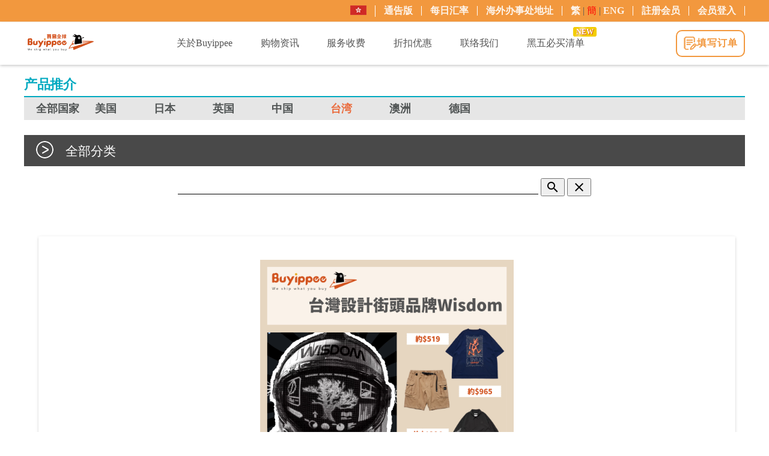

--- FILE ---
content_type: text/html; charset=UTF-8
request_url: https://www.buyippee.com/sc/featuredProducts/5/10
body_size: 13604
content:
<!DOCTYPE html>
<html class="no-js">
<head>
<script async src="https://cdn.fuseplatform.net/publift/tags/2/2328/fuse.js"></script> 

<title>产品推介 -  Buyippee 买＋易 | 全球代购 / 代运平台</title> 

<meta http-equiv="Content-Type" content="text/html; charset=utf-8" />

<meta name="description" content=" Buyippee 買+易為一站式全球代購代運服務平台，提供美國、英國、德國、澳洲、日本、台灣、中國代運代購服務，註冊會員後即可取得外國倉庫地址，讓您輕鬆買全球、運全球！ "/>
<meta property="og:title" content="Buyippee 全球代運代購平台" />
<meta property="og:type" content='website' />
<meta property="og:url" content="https://www.buyippee.com/" />
<meta property="og:description" content="Buyippee 買+易為一站式全球代購代運服務平台，提供美國、英國、德國、澳洲、日本、台灣、中國代運代購服務，註冊會員後即可取得外國倉庫地址，讓您輕鬆買全球、運全球！"/>
<meta property="og:image" content="https://www.buyippee.com/images/shareImage.jpg"/>
   <!--  <meta name="viewport" content="width=device-width; initial-scale=1.0; maximum-scale=1.0; user-scalable=0;"> -->
    <meta name="viewport" content="width=device-width, height=device-height, initial-scale=1.0, user-scalable=yes">
    <meta name="facebook-domain-verification" content="7vy1rv25ay7g4qmtdtym1ha934s1p3" />
        <link rel="canonical" href="https://www.buyippee.com/featuredProducts/5/10" />
    <link rel="alternate" hreflang="zh-Hant" href="https://www.buyippee.com/tc/featuredProducts/5/10" />
    <link rel="alternate" hreflang="zh-Hans" href="https://www.buyippee.com/sc/featuredProducts/5/10" />
    <link rel="alternate" hreflang="en" href="https://www.buyippee.com/en/featuredProducts/5/10" />
    <link rel="alternate" hreflang="x-default" href="https://www.buyippee.com/featuredProducts/5/10" />
    <link rel="stylesheet" href="/css/mdl/material.min.css">
    <link href="https://fonts.googleapis.com/icon?family=Material+Icons" rel="stylesheet">
    <link href="/css/lightview/lightview.css" type="text/css" rel="stylesheet" />
	<link href="/css/reset.css" type="text/css" rel="stylesheet" />
	<link href="/css/buyippee.css?1768782055" type="text/css" rel="stylesheet" />
	<link href="/css/jquery.bxslider.css" rel="stylesheet" />
	<link rel="stylesheet" type="text/css" href="/css/slick/slick.css"/>
    <link rel="stylesheet" type="text/css" href="/css/slick/slick-theme.css"/>
    <link rel="stylesheet" href="/js/fancybox/jquery.fancybox-2.1.5.css" type="text/css" media="screen" />

	<script src="https://ajax.googleapis.com/ajax/libs/jquery/2.2.4/jquery.min.js"></script>
    
    <script src="/js/buyippee.js?v=0.111" type="text/javascript"></script>
    
    <script src="/js/address.js" type="text/javascript"></script>
    <script src="/js/clipboard.min.js" type="text/javascript"></script>
    <script src="/js/jquery.bxslider.min.js"></script>
    <script src="/js/spinners/spinners.min.js" type="text/javascript"></script>
    <script src="/js/lightview/lightview.js" type="text/javascript"></script>
    <script src="/js/slick.min.js"></script>
    <script src="/js/fancybox/jquery.fancybox-2.1.5.pack.js"></script>
    <script src="/js/fancybox/jquery.mousewheel-3.0.6.pack.js"></script>
	
<!-- Global site tag (gtag.js) - Google Ads: 844856079 -->
<script async src="https://www.googletagmanager.com/gtag/js?id=AW-844856079"></script>
<script>
  window.dataLayer = window.dataLayer || [];
  function gtag(){dataLayer.push(arguments);}
  gtag('js', new Date()); 
  gtag('config', 'AW-844856079', {'allow_enhanced_conversions': true});
</script>

<!-- Google tag (gtag.js) -->
<script async src="https://www.googletagmanager.com/gtag/js?id=G-CPW4Y68KXC"></script>
<script>
window.dataLayer = window.dataLayer || [];
function gtag(){dataLayer.push(arguments);}
gtag('js', new Date());

gtag('config', 'G-CPW4Y68KXC');
</script>		
	
	
<!-- Facebook Pixel Code -->
<script>
!function(f,b,e,v,n,t,s)
{if(f.fbq)return;n=f.fbq=function(){n.callMethod?
n.callMethod.apply(n,arguments):n.queue.push(arguments)};
if(!f._fbq)f._fbq=n;n.push=n;n.loaded=!0;n.version='2.0';
n.queue=[];t=b.createElement(e);t.async=!0;
t.src=v;s=b.getElementsByTagName(e)[0];
s.parentNode.insertBefore(t,s)}(window,document,'script',
'https://connect.facebook.net/en_US/fbevents.js');
 fbq('init', '399344843813733'); 
fbq('track', 'PageView');
</script>

<noscript>
 <img height="1" width="1" src="https://www.facebook.com/tr?id=399344843813733&ev=PageView&noscript=1"/>
</noscript>
<!-- End Facebook Pixel Code -->
<!-- old code -- 1667855643491402 -->
<!-- bing Pixel Code --> 
<script>(function(w,d,t,r,u){var f,n,i;w[u]=w[u]||[],f=function(){var o={ti:"5038329"};o.q=w[u],w[u]=new UET(o),w[u].push("pageLoad")},n=d.createElement(t),n.src=r,n.async=1,n.onload=n.onreadystatechange=function(){var s=this.readyState;s&&s!=="loaded"&&s!=="complete"||(f(),n.onload=n.onreadystatechange=null)},i=d.getElementsByTagName(t)[0],i.parentNode.insertBefore(n,i)})(window,document,"script","//bat.bing.com/bat.js","uetq");</script><noscript><img src="//bat.bing.com/action/0?ti=5038329&Ver=2" height="0" width="0" style="display:none; visibility: hidden;" /></noscript>
<!-- End bing Pixel Code --> 


 
</head>
<body>
 

	<style type="text/css">
/* RWD mobile */
@media screen and (max-width: 850px) {
    .header_bar {
        padding: 0 !important;
    }
    .header_mobile .container-outer .menubar {
        display:flex !important;
    }
}
@media screen and (max-width: 767px) {

    .header_mobile .container-outer .menubar {
        display:flex !important;
    }

    .close {
        float: right;
        font-size: 1.5rem;
        font-weight: 700;
        line-height: 1;
        color: #000;
        text-shadow: 0 1px 0 #fff;
        opacity: .5;
    }

    .header_list >li >ul li {
        padding: 0px !important;
    }

    .header_list >li >ul {
        border: 0px !important;
    }

    .bxslider_parent {
        top: 20px !important;
    }

    .footer .web_list .web_list_link_group > li {
        width: calc(100% / 3) !important;
        padding-left: 4%;
        border-left: 1px dashed #7a7a7a;
        box-sizing: border-box;
    }

    #language-select span {
        display: unset !important;
    }

    .header_list >li >ul {
        position: relative !important;
    }

    #content {
        margin-top: 0px !important;
    }

    ::-webkit-scrollbar {
        width: 10px;
        height: 10px;
        border: 1px solid #fff;
    }

    ::-webkit-scrollbar-thumb {
        background: #f2983e;
        border-radius: 20px;
        background-clip: padding-box;
        border: 3px solid #fff;
    }

    ::-webkit-scrollbar-button:single-button:vertical:decrement {
        border-width: 0 5px 5px 5px;
    }
    ::-webkit-scrollbar-button:single-button:vertical:increment {
        border-width: 5px 5px 0 5px;
    }

    .container-outer {
        width: 90%;
    }
    .container-outer section {
        width: 95%;
        margin: 0 auto 30px;
    }
    .container-outer p {
        font-size: 15px;
    }

    .primary_title {
        font-size: 18px;
        font-weight: bold;
        margin-bottom: 20px;
        line-height: 1.5;
        color: #555;
        padding-top: 0;
        border-bottom: 2px dashed #555;
    }
    .primary_title span {
        color: #ea6d3f;
        font-size: 15px;
        display: block;
        margin: 0;
    }

    .second_title:before {
        display: none;
    }

    h2 {
        font-size: 24px;
    }

    h3 {
        font-size: 22px;
    }

    h4 {
        font-size: 20px;
    }

    .bp_btn {
        background: #f2983e;
        color: #fff;
        padding: 1%;
        font-size: 15px;
        letter-spacing: 1px;
        transition: all 0.5s;
    }
    .bp_btn:hover {
        background: #f08a36;
        color: #fff;
    }

    .bp_article_btn {
        background: #f2983e;
        color: #fff;
        padding: 0px 6px;
        font-size: 15px;
        letter-spacing: 1px;
        transition: all 0.5s;
    }
    .bp_article_btn:hover {
        background: #f08a36;
        color: #fff;
    }

    .bp_outline_btn {
        background: #fff;
        color: #f2983e;
        padding: 2%;
        font-size: 15px;
        letter-spacing: 1px;
        transition: all 0.5s;
        border: 1px solid #f2983e;
    }
    .bp_outline_btn:hover {
        background: #f2983e;
        color: #fff;
    }

    #img_alert {
        position: fixed;
        margin: auto;
        top: unset;
        bottom: 0;
        left: 0;
        right: 0;
        z-index: 100;
        background: #222;
        padding: 2%;
    }
    #img_alert p {
        color: #dcdcdc;
        font-size: 15px;
        text-align: center;
        padding: unset;
        letter-spacing: 2px;
        margin-bottom: 0;
    }
    #img_alert span {
        font-size: 14px;
        font-weight: bold;
        margin-bottom: unset;
        line-height: 15px;
        position: absolute;
        margin: auto;
        top: 0;
        bottom: 0;
        left: unset;
        right: 3%;
        color: #aaa;
        width: 15px;
        height: 15px;
    }

    .header_bar, .header {
        display: none;
    }

    .header_mobile {
        position: fixed;
        margin: auto;
        top: 0px;
        bottom: auto;
        left: 0;
        right: 0;
        width: 100%;
        z-index: 2000;
        background: #fff;
        border-top: 8px solid #f2983e;
        box-shadow: 0px 0px 4px #666;
    }
    .header_mobile .menubar {
        justify-content: unset;
        align-items: center;
        flex-flow: row wrap;
        display: flex;
        padding: 10px 10px;
    }
    .header_mobile .menubar .logo {
        border: none;
        margin: 0;
        padding: 0;
        width: 25%;
        margin-right: calc(100% - 25% - 150px);
        box-sizing: border-box;
    }
    .header_mobile .menubar .logo > a {
        background: url(/images/Logo.png) no-repeat;
        background-size: contain;
        background-position: center left;
        width: 100%;
        height: 42px;
        display: block;
        text-indent: 101%;
        white-space: nowrap;
        overflow: hidden;
    }
    .header_mobile .menubar .fill_order {
        display: block;
        width: 115px;
        margin-right: 10px;
        box-sizing: border-box;
    }
    .header_mobile .menubar .fill_order a {
        padding: 5%;
        box-sizing: border-box;
        border-radius: 5px;
        font-size: 15px;
    }
    .header_mobile .menubar .fill_order a img {
        margin-right: 10px;
    }
    .header_mobile .menubar .hamburger {
        width: 25px;
        height: 25px;
        position: relative;
        z-index: 200;
    }
    .header_mobile .menubar .hamburger .hamburger_bar {
        width: 100%;
        height: 3px;
        background: #999;
        border-radius: 10px;
        transition: background 0.8s;
    }
    .header_mobile .menubar .hamburger .bar_top, .header_mobile .menubar .hamburger .bar_middle, .header_mobile .menubar .hamburger .bar_bottom {
        position: absolute;
    }
    .header_mobile .menubar .hamburger .bar_top {
        top: 0px;
        transform: rotate(0deg);
        transition: transform 0.3s;
    }
    .header_mobile .menubar .hamburger .bar_middle {
        top: 11px;
    }
    .header_mobile .menubar .hamburger .bar_bottom {
        bottom: 0px;
        transform: rotate(0deg);
        transition: transform 0.3s;
    }
    .header_mobile .menubar .hamburger.close {
        margin-left: auto;
    }
    .header_mobile .menubar .hamburger.close .bar_top {
        transform: rotate(45deg);
        transform-origin: left;
        top: 2px;
    }
    .header_mobile .menubar .hamburger.close .bar_middle {
        display: none;
    }
    .header_mobile .menubar .hamburger.close .bar_bottom {
        transform: rotate(-45deg);
        transform-origin: left;
        bottom: 2px;
    }
    .header_mobile .menubar .mobile_menu {
        display: block;
        width: 80%;
        height: 100vh;
        background: #fff;
        overflow-y: hidden;
        position: fixed;
        right: -85%;
        transition: right 0.5s;
        top: 0;
        bottom: 0;
        z-index: 100;
        padding: 70px 30px 0;
        box-sizing: border-box;
        box-shadow: 0px 0px 3px 0 #ea6d3f;
    }
    .header_mobile .menubar .mobile_menu.active {
        right: 0;
    }
    .header_mobile .menubar .mobile_menu .header_list {
        background: #fff;
        padding: 5px;
        border-radius: 5px;
        margin-bottom: 25px;
        height: 50%;
        overflow-y: scroll;
        display:block !important;
    }
    .header_mobile .menubar .mobile_menu .header_list > li {
        border-top: 1px dashed #f2983e;
        padding-bottom: 10px;
        text-align: center;
    }
    .header_mobile .menubar .mobile_menu .header_list > li:first-child {
        border: none;
    }
    .header_mobile .menubar .mobile_menu .header_list > li span {
        color: #343434;
        font-size: 16px;
        text-align: center;
        padding: 10px 10px 0;
        letter-spacing: 1px;
        font-weight: bold;
        display: block;
    }
    .header_mobile .menubar .mobile_menu .header_list > li .mobile_bottom_menu {
        width: 90%;
        margin: 10px;
        display: none;
    }
    .header_mobile .menubar .mobile_menu .header_list > li .mobile_bottom_menu > li {
        width: 90%;
        margin: 0 auto 5px;
        border: 1px solid #f2983e;
        border-radius: 5px;
    }
    .header_mobile .menubar .mobile_menu .header_list > li .mobile_bottom_menu > li > a {
        color: #f2983e;
        font-size: 15px;
        text-align: center;
        padding: 10px;
        letter-spacing: 1px;
        display: block;
    }
    .header_mobile .menubar .mobile_menu .header_list > li .mobile_bottom_menu .mobile_second_menu {
        display: none;
    }
    .header_mobile .menubar .mobile_menu .header_list > li .mobile_bottom_menu .mobile_second_menu li {
        margin-bottom: 2px;
        padding: 10px;
        background: #f2983e24;
    }
    .header_mobile .menubar .mobile_menu .header_list > li .mobile_bottom_menu .mobile_second_menu li:last-child {
        margin-bottom: 0;
    }
    .header_mobile .menubar .mobile_menu .header_list > li .mobile_bottom_menu .mobile_second_menu li a {
        color: #555;
        font-size: 15px;
        text-align: center;
        padding: auto;
        letter-spacing: 1px;
    }
    .header_mobile .menubar .mobile_menu .header_list .header_list_mustShop .hotIssue_title > a {
        position: relative;
    }
    .header_mobile .menubar .mobile_menu .header_list .header_list_mustShop .hotIssue_title > a.rotate:after {
        transform: rotate(45deg);
        top: -7px;
    }
    .header_mobile .menubar .mobile_menu .mobile_login {
        width: 100%;
        margin: 0 auto 15px;
        display: flex;
        flex-flow: row wrap;
    }
    .header_mobile .menubar .mobile_menu .mobile_login .member_service_btn {
        display: none;
    }
    .header_mobile .menubar .mobile_menu .mobile_login > li {
        display: inline-block;
        width: calc(100% / 2 - 4%);
        text-align: center;
        margin: 2%;
    }
    .header_mobile .menubar .mobile_menu .mobile_login > li a {
        color: #fff;
        background: #f2983e;
        padding: 5px 0;
        display: block;
        border-radius: 5px;
        font-size: 15px;
        line-height: 1.5;
    }
    .header_mobile .menubar .mobile_menu .mobile_login .member_service_btn_showName {
        width: 100%;
        margin: 3% 0;
    }
    .header_mobile .menubar .mobile_menu .mobile_login .member_service_btn_logOut {
        width: 100%;
    }
    .header_mobile .menubar .mobile_menu .flag_group {
        display: flex;
        flex-flow: row wrap;
        width: 70%;
        margin: auto;
    }
    .header_mobile .menubar .mobile_menu .flag_group a {
        padding: 0 5px;
        text-align: center;
        border-right: 1px solid #ccc;
        box-sizing: border-box;
        width: 50%;
    }
    .header_mobile .menubar .mobile_menu .flag_group a:last-child {
        border: none;
    }
    .header_mobile .menubar .mobile_menu .flag_group a img {
        vertical-align: middle;
    }
    .header_mobile .menubar .mobile_menu .flag_group a span {
        font-size: 13px;
        color: #666;
        font-weight: bold;
    }

    .search_bar {
        width: 100%;
        margin-bottom: 7%;
    }
    .search_bar input {
        border: 1px solid #f2983e;
        width: 100%;
        opacity: 1;
    }
    .search_bar .search_btn {
        background: url(/images/search_mobi.png);
    }

    .footer {
        padding: 7% 0;
    }
    .footer .web_list .web_list_logo {
        display: none;
    }
    .footer .web_list .web_list_link_group {
        width: 100%;
    }
    .footer .web_list .web_list_link_group > li {
        border: none;
    }
    .footer .web_list .web_list_link_group > li span {
        font-size: 15px;
        padding: 10px 0;
        border-bottom: 1px dashed #7a7a7a;
        margin-bottom: 10px;
        display: inline-block;
    }
    .footer .web_list .web_list_link_group > li .web_list_link {
        margin: 0;
    }
    .footer .web_list .web_list_link_group > li .web_list_link a {
        font-size: 14px;
        line-height: 2.1;
    }

    .footer_social_media_link {
        display: none;
    }

    .copyright_area {
        padding: 10px 0 20px;
    }
    .copyright_area .footer_social_media_link_mobi {
        display: block;
        text-align: center;
        margin: 10px 0;
    }
    .copyright_area p {
        font-size: 13px;
    }

    .float_icon_group {
        right: 4%;
    }
    .float_icon_group .icon_list > li {
        width: 40px;
        height: 40px;
    }
}

.header_mobile .container-outer .menubar {
    display:none;
}
#content {
	margin-top: 80px;
}
.container-outer {
    width: 1200px;
    max-width: 100%;
    margin: 0 auto;
}
.header_bar {
    background: #f2983e;
    position: fixed;
    box-sizing: border-box;
    top: 0px;
    z-index: 100;
    width: 100%;
    padding: 8px 0;
}
.header_bar .header_bar_content {
    justify-content: flex-end;
    align-items: center;
    flex-flow: row wrap;
    display: flex;
    margin-left: auto;
}
.search_bar {
    visibility: hidden;
    width: 10%;
}
.header_bar .header_bar_content .member_btn {
    justify-content: unset;
    align-items: center;
    flex-flow: row wrap;
    display: flex;
    box-sizing: border-box;
    margin-bottom: 0;
}
.header_bar .header_bar_content .flag_picker {
    display: none;
}
.header_bar .header_bar_content .flag_group {
    position: relative;
}
.header_bar .header_bar_content .member_btn li a {
    justify-content: center;
    align-items: center;
    flex-flow: row wrap;
    /*display: flex;*/
    color: #fff;
    font-weight: bold;
    opacity: 0.9;
}
.header_bar .header_bar_content .member_btn li {
    border-right: 1px solid #fff;
    padding: 0 14px;
    box-sizing: border-box;
    display: inline-block;
}
.header_bar .header_bar_content .flag_group .flag_select {
    font-size: 15px;
    width: 70px;
    border-radius: 3px;
    background: rgba(255, 255, 255, 0.8);
    border: 1px solid transparent;
    padding: 2px 0 3px;
}

.header {
    position: fixed;
    width: 100%;
    top: 37px;
    padding: 0.7% 0;
    z-index: 99;
    background: #fff !important;
    box-shadow: 0px 1px 5px 0px #bbb;
    transition: all 0.2s;
}

.header .menubar {
    justify-content: space-between;
    align-items: center;
    flex-flow: row wrap;
    display: flex;
    padding: 0;
    transition: all 0.3s;
}

.header .menubar .logo {
    width: 10%;
    margin-right: 4%;
    margin-bottom: 0;
    border: none;
    padding: 0;
    font-size: 100%;
}

.header .menubar .header_list {
    justify-content: unset;
    align-items: center;
    flex-flow: row wrap;
    display: flex;
    width: 65%;
    margin-right: 1%;
    margin-bottom: 0;
    box-sizing: border-box;
}

.header .menubar .header_list > li {
    color: #555;
    font-size: 16px;
    text-align: center;
    padding: 2% 0;
    /*letter-spacing: 1px;*/
    margin: 0 3%;
    position: relative;
    box-sizing: border-box;
}

.header .menubar .logo > a {
    background: url(/images/Logo.png) no-repeat;
    background-size: 90%;
    background-position: center;
    width: 122px;
    height: 50px;
    display: inline-block;
    text-indent: 101%;
    white-space: nowrap;
    overflow: hidden;
}

.fill_order a {
    justify-content: center;
    align-items: center;
    flex-flow: row wrap;
    display: flex;
    border: 2px solid #f2983e;
    color: #f2983e;
    font-weight: bold;
    letter-spacing: 1px;
    padding: 8% 0;
    border-radius: 10px;
}

.header .menubar .fill_order {
    width: 115px;
}

.header_bar .header_bar_content .flag_group {
    position: relative;
}

.header_bar .header_bar_content .flag_group .flag_select {
    font-size: 15px;
    width: 70px;
    border-radius: 3px;
    background: rgba(255, 255, 255, 0.8);
    border: 1px solid transparent;
    padding: 2px 0 3px;
}

.header_bar .header_bar_content .flag_group .flag_select li {
    list-style: none;
}

.header_bar .header_bar_content .flag_group .flag_group_content {
    display: none;
    position: absolute;
    border: 1px solid #f2983e;
    border-radius: 0 0 5px 5px;
    background: #fff;
    text-align: center;
    width: 70px;
}

.header .menubar .header_list > li > a {
  color: #555;
  display: block;
  transition: color 0.3s;
}
.header .menubar .header_list > li:hover {
  cursor: pointer;
}
.header .menubar .header_list > li:hover > a {
  color: #ea6d3f;
  text-decoration: none;
}
.header .menubar .header_list > li:hover .bottom_menu {
  display: block;
}
.header .menubar .header_list > li .bottom_menu a {
  display: block;
}
.header .menubar .header_list .bottom_menu {
  display: none;
  width: 160px;
  z-index: 10;
  position: absolute;
  background: #fff;
  box-sizing: border-box;
  padding: 0px;
  left: 50%;
  top: 25px;
  transform: translate(-50%, 0%);
  border: 1px solid #f2983e;
  border-radius: 5px;
}
.header .menubar .header_list .bottom_menu:before {
  position: absolute;
  margin: auto;
  top: -8px;
  bottom: auto;
  left: 0;
  right: 0;
  content: "";
  display: block;
  width: 0;
  height: 0;
  border-right: 10px solid #f2983e;
  border-top: 10px solid transparent;
  transform: rotate(-135deg);
}
.header .menubar .header_list .bottom_menu li {
  border-bottom: 1px solid #f2983e !important;
  border-radius: 3px;
}
.header .menubar .header_list .bottom_menu li a {
  color: #3d3d3d;
  font-size: 15px;
  text-align: center;
  padding: 8% 0;
  letter-spacing: 0.5px;
  display: block;
  background: #fff;
}
.header .menubar .header_list .bottom_menu li a:hover {
  background: #555;
  color: #fff;
  transition: all 0.2s;
  text-decoration: none;
}
.header .menubar .header_list .bottom_menu li:last-child {
  border: none;
}
.header .menubar .header_list .header_list_mustShop .bottom_menu > li:nth-child(2):hover > .second_menu {
  display: block;
}
.header .menubar .header_list .header_list_mustShop .bottom_menu > li:nth-child(2) > a {
  position: relative;
}

.header .menubar .header_list .second_menu {
  display: none;
  position: absolute;
  right: -162px;
  top: 41px;
  width: 160px;
  padding: 0px;
  border-radius: 0 5px 5px 5px;
  border: 1px solid #f2983e;
  background: #fff;
}
.header .menubar .header_list .second_menu.show {
  display: block;
}

.footer .web_list .web_list_link_group {
    width: 70%;
    display: flex;
    flex-flow: row wrap;
}

.footer .web_list .web_list_link_group > li {
    width: calc(100% / 5);
    padding-left: 4%;
    border-left: 1px dashed #7a7a7a;
    box-sizing: border-box;
}

.footer .web_list .web_list_link_group > li span {
    color: #fff;
    font-weight: bold;
    letter-spacing: 0.5px;
	font-size: 15px;
}

.footer {
    width: 100%;
    padding: 0 0;
    background: #343434;
}

.footer .web_list {
    display: flex;
    flex-flow: row wrap;
    box-sizing: border-box;
}

.footer .web_list .web_list_logo {
    width: 25%;
    /*margin-right: 5%;*/
}

.footer .web_list .web_list_link_group > li span {
    color: #fff;
    font-weight: bold;
    letter-spacing: 0.5px;
}

.footer .web_list .web_list_link_group > li .web_list_link a {
    display: inline-block;
    line-height: 1.8;
    color: #7a7a7a;
    transition: color 0.4s;
    font-size: 15px;
}

.footer .web_list .web_list_link_group > li .web_list_link {
    margin: 10px 0;
}

#header_notify {
	position: fixed;
	width: 100%;
	top: -37px;
	z-index: 1000;
}

.header_bar .header_bar_content .flag_group .flag_group_content li {
    padding: 5px;
}
.header_bar .header_bar_content .flag_group .flag_group_content img {
    font-size: 15px;
    width: 25px;
}
.header_bar .header_bar_content .flag_group .flag_group_content li span {
    margin-left: 10px;
    font-size: 13px;
}
</style>
<script>
$(function(){

	$('.hamburger').click(function(){
		$('.mobile_menu').toggleClass('active');
		$('.hamburger').toggleClass('close');
		$('body').toggleClass('overflow_hidden');
		$('.mobile_menu .header_list > li .mobile_bottom_menu').slideUp();
		// $('.mobile_menu .flag_hk').removeClass('show');
	});


	$('.mobile_menu .header_list > li span').click(function(){
		$(this).siblings().slideToggle();
		$(this).parent().siblings().find('.mobile_bottom_menu').slideUp();
		$(this).siblings().find('.mobile_second_menu').slideUp();
		$(this).siblings().find('.hotIssue_title a').removeClass('rotate');
	});

	$('.mobile_menu .header_list .hotIssue_title').click(function(){
		$(this).find('.mobile_second_menu').slideToggle();
		$('.mobile_menu .header_list .hotIssue_title a').toggleClass('rotate');
	});

	var flagArray = [];
	$('.flag_picker option').each(function(){
		var img = $(this).attr("data-thumbnail");
		var text = this.innerText;
		var value = $(this).val();
		var item = '<li><img src="'+ img +'" value="'+ value +'"/></li>';
		flagArray.push(item);
	})
	$('.flag_group_content').html(flagArray);


	$('.flag_select').html(flagArray[0]);
	$('.flag_select').attr('value', 'tw');

	$('.flag_group_content li').click(function(){
		var img = $(this).find('img').attr('src');
		var value = $(this).find('img').attr('value');
		var text = this.innerText;
		var item = '<li><img src="'+ img +'" /><span>'+ text +'</span></li>';
		$('.flag_select').html(item);
		$('.flag_select').attr('value', value);
		$(".flag_group_content").toggle();

		var flag_selected_text = $(this).find('img').attr('value');

		if(flag_selected_text === 'tw'){
			location.href= 'https://www.buyippee.com.tw/';
		}
	});

	$(".flag_select").click(function(){
		$(".flag_group_content").toggle();
	});

});
</script>
<div class="header_bar">
    <div class="container-outer">
        
        <div class="header_bar_content">
            
            <div class="search_bar">
                <input type="text" placeholder="">
                <a href="javaScript:;" class="search_btn">
                </a>
            </div>
    
            <ul class="member_btn">
                <li class="member_service_btn">
                    <a href="javascript:showCountryLayer();" style=" vertical-align: middle; ">
                        <img src="/images/HK_flag.jpg" style="display: inline-block;height:16px">
                    </a>
                    <!--
                    <select class="flag_picker">
                        <option value="hk" class="ctrl-to-hk" data-thumbnail="/images/HK_flag.jpg">HK</option>
                        <option value="tw" class="test" data-thumbnail="/images/TW_flag.jpg">TW</option>
                    </select>
                    <div class="flag_group">
                        <button class="flag_select" value="hk">
                            <li>
                                <img src="/images/HK_flag.jpg" value="hk">
                            </li>
                        </button>
                        <ul class="flag_group_content">
                            <li>
                                <img src="/images/HK_flag.jpg" value="hk">
                            </li>
                            <li>
                                <img src="/images/TW_flag.jpg" value="tw">
                            </li>
                        </ul>
                    </div>
                    -->
                </li>
                <li class="member_service_btn">
                    <a href="/sc/news">通告版</a>
                </li>
                <li class="member_service_btn">
                    <a href="/sc/other/rate">每日汇率</a>
                </li>
                <li class="member_service_btn">
                    <a href="/sc/manual/oversea_office">海外办事处地址</a>
                </li>
                <li class="member_service_btn">
                    <div id="language-select">
<a href="/tc/featuredProducts/5/10">繁</a> | <span style="color:red">簡</span> | <a href="/en/featuredProducts/5/10">ENG</a></div>                </li>
                                    <li class="member_service_btn">
                        <a href="/sc/account/register">註册会员</a>
                    </li>
                    <li class="member_service_btn">
                        <a href="/sc/account/login">会员登入</a>
                    </li>
                            </ul>
            
            

        </div>
        
    </div>
</div>
<div class="header">
    <div class="container-outer">
        <div class="menubar">
            <h1 class="logo">
                <a href="/">buyippee</a>
            </h1>
            
            <ul class="header_list">

                <li class="header_list_step">
                    <span>关於Buyippee</span>
                    <ul class="bottom_menu">
                        <a href="/sc/aboutUs/index"><li>服务优势</li></a>
                        <!--<a href=""><li></li></a>-->
                        <a href="/sc/manual/understand_step"><li>何谓代购/ 代运</li></a>
                        <a href="/sc/aboutUs/faq"><li>常见问题</li></a>
                    </ul>	
                </li>
            
                <li class="header_list_step">
                    <span>购物资讯</span>
                    <ul class="bottom_menu">
                        <a href="/sc/featuredProducts"><li>产品推介</li></a>
                        <a href="/sc/shoppingTips"><li>网购小知识</li></a>
                        <a href="/sc/brand/0/0"><li>各国购物网站</li></a>
                        <a href="/sc/productSharing"><li>用家分享</li></a>
                    </ul>	
                </li>
                <li class="header_list_step">
                    <span>服务收费</span>
                    <ul class="bottom_menu">
                                                <a href="/sc/fee/country_expense/buy_service/us"><li>代购服务</li></a>
                        <a href="/sc/fee/country_expense/transport_service/us"><li>代运服务</li></a>
                        <a href="/sc/fee/delivery_service"><li>取货方式</li></a>
                        <a href="/sc/fee/additional_service"><li>额外保障</li></a>
                        <a href="/sc/fee/other_fee"><li>其他费用</li></a>
                    </ul>	
                </li>
                <!--
                <li class="header_list_step"><a href="/sc/buytransport"><span>填写订单</span></a></li>
                -->
                <li class="header_list_step">
                    <span>折扣优惠</span>
                    <ul class="bottom_menu">
                        <a href="/sc/other/rakuten"><li>Rakuten优惠</li></a>
                        <a href="/news/details/148" target="_blank"><li>Super Delivery优惠</li></a>
                        <a href="/news/details/70" target="_blank"><li>大新信用卡优惠</li></a>
                        <a href="/sc/rewards/index"><li>积分计划</li></a>
                        <a href="/member-referral.php" target="_blank"><li>会员推荐</li></a>
                        <a href="/bdollar" target="_blank"><li>B Dollar 储值计画</li></a>
                    </ul>	
                </li>
                <li class="header_list_step">
                    <a href="/sc/aboutUs/contact_us"><span>联络我们</span></a>
                </li>
                
                <li class="header_list_step header_list_sale">
                    <a href="/sc/event/index"><span>黑五必买清单<div>NEW</div></span></a>
                </li>
            </ul>
    
            <div class="fill_order">
                <a class="guest_page" href="/sc/buytransport">
                    <img class="fill_order_img" src="/images/order.png" alt="">
                    <!--<img class="fill_order_img_hover" src="/images/order_hover.png" alt="">-->
                    <span>填写订单</span>
                </a>
            </div>
  
        </div>
    </div>
</div>
  <div class="header_mobile">
    <div class="container-outer">
        <div class="menubar"> 
          <h1 class="logo">
            <a href="/">buyippee</a>
          </h1> 

        <div class="fill_order">
            <a class="guest_page" href="/sc/buytransport">
                <img class="fill_order_img" src="/images/order.png" alt="">
                <span>填写订单</span>
            </a>
        </div>
        
          <div class="hamburger">
            <div class="hamburger_bar bar_top"></div>
            <div class="hamburger_bar bar_middle"></div>
            <div class="hamburger_bar bar_bottom"></div>
          </div>
                
          <div class="mobile_menu">
            
            <div class="search_bar">
                <input type="text" placeholder="">
                <a href="javaScript:;" class="search_btn"></a>
            </div>

            <ul class="header_list">
                                <li class="header_list_use">
                    <span><a href="/sc/news">通告版</a></span>
                </li>
                <li class="header_list_use">
                    <span><a href="/sc/other/rate">每日汇率</a></span>
                </li>
                <li class="header_list_use">
                    <span><a href="/sc/manual/oversea_office">海外办事处地址</a></span>
                </li>
                <li class="header_list_use">
                    <span>关於Buyippee</span>
                    <ul class="mobile_bottom_menu">
                        <li><a href="/sc/aboutUs/index">服务优势</a></li>
                        <li><a href="/sc/aboutUs/shipment_information">物流资讯</a></li>
                        <li><a href="/sc/aboutUs/faq">常见问题</a></li>
                        <li><a href="/sc/manual/understand_step">何谓代购/ 代运</a></li>
                    </ul>
                </li>
                <li class="header_list_use">
                    <span>购物资讯</span>
                    <ul class="mobile_bottom_menu">
                        <li><a href="/sc/featuredProducts">产品推介</a></li>
                        <li><a href="/sc/shoppingTips">网购小知识</a></li>
                        <li><a href="/sc/brand/0/0">各国购物网站</a></li>
                        <li><a href="/sc/productSharing">用家分享</a></li>
                    </ul>	
                </li>
                <li class="header_list_use">
                    <span>服务收费</span>
                    <ul class="mobile_bottom_menu">
                        
                        <li><a href="/sc/fee/country_expense/buy_service/us">代购服务</a></li>
                        <li><a href="/sc/fee/country_expense/transport_service/us">代运服务</a></li>
                        <li><a href="/sc/fee/delivery_service">取货方式</a></li>
                        <li><a href="/sc/fee/additional_service">额外保障</a>
                        <li><a href="/sc/fee/other_fee">其他费用</a></li>
                    </ul>
                </li>
                <li class="header_list_use">
                    <span>
                        <a href="/sc/buytransport">填写订单</a>
                    </span>
                </li>
                <li class="header_list_use">
                    <span>折扣优惠</span>
                    <ul class="mobile_bottom_menu">
                        <li><a href="/sc/other/rakuten">Rakuten优惠</a></li>
                        <li><a href="/news/details/148" target="_blank">Super Delivery优惠</a></li>
                        <li><a href="/news/details/70" target="_blank">大新信用卡优惠</a></li>
                        <li><a href="/sc/rewards/index">积分计划</a></li>
                        <li><a href="/member-referral.php" target="_blank">会员推荐</a></li>
                        <li><a href="/bdollar" target="_blank">B Dollar 储值计画</a></li>
                    </ul>	
                </li>
                <li class="header_list_use">
                    <span>
                        <a href="/sc/aboutUs/contact_us">联络我们</a>
                    </span>
                </li>
                <li class="header_list_use header_list_sale">
                    <span>
                        <a href="/sc/event/index">黑五必买清单<div>NEW</div></a>
                    </span>
                </li>
                <li class="header_list_use">
                    <span>
                        <div id="language-select">
<a href="/tc/featuredProducts/5/10">繁</a> | <span style="color:red">簡</span> | <a href="/en/featuredProducts/5/10">ENG</a></div>                    </span>
                </li>
                <li class="header_list_use">
                    <span>
                        <a href="https://www.buyippee.com.tw/">进入台湾站</a>
                    </span>
                </li>
            </ul>
            
                            <ul class="mobile_login">
                    <li class="guest_btn"><a href="/sc/account/register">註册会员</a></li>
                    <li class="guest_btn"><a href="/sc/account/login">会员登入</a></li>
                </ul>
            
            <div class="flag_group"> 
                <a href="javaScript:;" class="flag_tw">
                    <img src="/images/TW_flag.jpg" alt="">
                    <span>TW</span>
                </a>
                <a href="https://www.buyippee.com/tc/index" class="flag_hk" target="_blank">
                    <img src="/images/HK_flag.jpg" alt="">
                    <span>HK</span> 
                </a>
            </div> 
            
          </div>
        </div>
    </div>
</div>
<div id="country_overlay" style="position: fixed;display: none;width: 100%;height: 100%;top: 0;left: 0;right: 0;bottom: 0;background-color: rgba(0,0,0,0.5);z-index:2;cursor: pointer;" >
<div id="btn" style="margin: 0 auto;min-width:500px;text-align:center;color:#fff;position: fixed;top: 50%;left: 50%;-webkit-transform: translate(-50%, -50%);transform: translate(-50%, -50%);width: 500px;height: 500px;">
<span class="PPclose"></span>
<img style="display: inline;" src="/images/common/reg_location3.jpg" title="Buyippee 買+易 ">
<div style=" position: relative; top: -150px;">
<a href="javascript:select_country('HK');" ><img style="display: inline;width:40%;" src="/images/common/btn_hk2.png" title="Buyippee 買+易 香港站"></a>
<a href="javascript:select_country('TW');" ><img style="display: inline;width:40%;" src="/images/common/btn_tw2.png" title="Buyippee 買+易 台灣站"></a>
</div>
</div>
</div>

<!--頁面頂端通知訊息-->
<div id="header_notify"></div>
<!--end 頁面頂端通知訊息-->


<div class="header" style="display:none;">
	<div class="container">
		<div class="menubar float_fix">
			<div class="logo">
				<a href="/sc/index"><img src="https://www.buyippee.com//files/logo/d762faf6f2a2d46f091d39d7d94025e9.png" /></a>
			</div>	
			<ul class="header_list">
				<li class="header_list1"><span>关於Buyippee</span>
					<ul class="bottom_menu">
						<a href="/sc/aboutUs/index"><li>服务优势</li></a>
						<a href="/sc/aboutUs/shipment_information"><li>物流资讯</li></a>
						<a href="/sc/aboutUs/faq"><li>常见问题</li></a>
						
						<a href="/sc/manual/understand_step"><li>何谓代购/ 代运</li></a>
					</ul>	
				</li>
				<li class="header_list1"><span>购物资讯</span>
					<ul class="bottom_menu">
						<a href="/sc/featuredProducts"><li>产品推介</li></a>
						<a href="/sc/shoppingTips"><li>网购小知识</li></a>
						<a href="/sc/brand/0/0"><li>各国购物网站</li></a>
						<a href="/sc/productSharing"><li>用家分享</li></a>
					</ul>	
				</li>
				<li class="header_list2"><span>服务收费</span>
					<ul class="bottom_menu">
						<a href="/sc/fee/country_expense/buy_service/us"><li>代购服务</li></a>
						<a href="/sc/fee/country_expense/transport_service/us"><li>代运服务</li></a>
						<a href="/sc/fee/delivery_service"><li>取货方式</li></a>
						<a href="/sc/fee/additional_service"><li>额外保障</li></a>
						<a href="/sc/fee/other_fee"><li>其他费用</li></a>
					</ul>	
				</li>
				<li class="header_list3"><a href="/sc/buytransport"><span>填写订单</span></a></li>
				<li class="header_list7"><span>折扣优惠</span>
					<ul class="bottom_menu">
					  	<a href="/sc/other/rakuten"><li>Rakuten优惠</li></a>
						<!--<a href="--><!--"><li>--><!--</li></a>-->
						<a href="/news/details/148" target="_blank"><li>Super Delivery优惠</li></a>
						<a href="/news/details/70" target="_blank"><li>大新信用卡优惠</li></a>
						<a href="/sc/rewards/index"><li>积分计划</li></a>
						<a href="/member-referral.php" target="_blank"><li>会员推荐</li></a>
						<a href="/bdollar" target="_blank"><li>B Dollar 储值计画</li></a>
					</ul>	
				</li>
				<li class="header_list7">
				<a href="/sc/aboutUs/contact_us"><span>联络我们</span></a>
				</li>
			</ul>
			<img class="index_menu" src="/img/index_menu.png" />

		</div>
	</div>
</div>
<script>
$(function() {
	// init_country();
    // init_newusaddress();
	$( "#langSelectMenu" ).change(function() {
		lang( this.value.toLowerCase() );
	});

	$(".openSubMenuAboutBuyippee").click(()=>{
		$(".SubMenuAboutBuyippee").show()
	})
	$(".aboutBuyippeeBack").click(()=>{
		$(".SubMenuAboutBuyippee").hide()
	})

	$(".openSubMenuShopNow").click(()=>{
		$(".SubMenuShopNow").show()
	})
	$(".ShopNowBack").click(()=>{
		$(".SubMenuShopNow").hide()
	})

	$(".openSubMenuServiceCharges").click(()=>{
		$(".SubMenuServiceCharges").show()
	})
	$(".ServiceChargesBack").click(()=>{
		$(".SubMenuServiceCharges").hide()
	})

	$(".openSubMenuRewards").click(()=>{
		$(".SubMenuRewards").show()
	})
	$(".RewardsBack").click(()=>{
		$(".SubMenuRewards").hide()
	})
});

function init_country() {
    // this function called when no country has been defined yet
    var country = getCookie( 'buyippee_country' );
    if (!country || country == "TW") 
	{
		showCountryLayer();
	} else {
		//checkUsNewAddress();
	}
}

function setCookie(c_name, value, exdays, path) {
  var exdate = new Date();
  exdate.setDate(exdate.getDate() + exdays);
  var c_value = escape(value) + ((exdays == null) ? "" : ("; expires=" + exdate.toUTCString()));
  document.cookie = c_name + "=" + c_value + ((path == null) ? "; path=/" : "; path=" + path);
}

function getCookie(c_name, c_default) {
  var i, x, y, ARRcookies = document.cookie.split(";");
  for (i = 0; i < ARRcookies.length; i++) {
    x = ARRcookies[i].substr(0, ARRcookies[i].indexOf("="));
    y = ARRcookies[i].substr(ARRcookies[i].indexOf("=") + 1);
    x = x.replace(/^\s+|\s+$/g, "");
    if (x == c_name) {
      return unescape(y);
    }
  }

  if (typeof c_default != 'undefined') return c_default;
  return false;
}

// function init_newusaddress() {
//     var newUsAddressCookie = getCookie( 'buyippee_newusaddress' );
// 	if (!newUsAddressCookie)
// 	{
// 		showAddressLayer();
// 	}
// }

function showCountryLayer(){
	$('#country_overlay').css("display","block")
	$('.PPclose').on('click', function() {
		$('#country_overlay').css("display","none");
  });
}


// function showAddressLayer(){
// 	document.getElementById("address_overlay").style.display = "block";
// }

function close_newaddress() {
	setCookie( 'buyippee_newusaddress', "usnewaddress", 3650 ); // remember the address for 365 days
    // document.getElementById("address_overlay").style.display = "none";
}
function confirm_newaddress() {
	setCookie( 'buyippee_newusaddress', "usnewaddress", 3650 ); // remember the address for 365 days
   	//document.getElementById("address_overlay").style.display = "none";
	window.location = "/news/details/75";
}
function select_country(country = 'HK') {
// setCookie( 'buyippee_country', country, 30 ); // remember the country for 30 days
 document.getElementById("country_overlay").style.display = "none";
	if(country == "TW") 
	{
		location.href = "https://www.buyippee.com.tw";
		return;
	} 
	location.href = "https://www.buyippee.com";
	// else {
		// checkUsNewAddress();
	// }
 }

rate = { //各國匯率
    "us": 8.4,
    "jp": 0.057,
    "uk": 11,
    "kp": 0.00847,
    "tw": 0.27,
    "au": 6.2,
    "de": 9.5}

$('.mobile_menuCloseBtn').on('click',function () {
    $('.mobile_menu').hide();
});
</script>
  
    <div id="content">
	<style>
 .demo-card-wide.mdl-card {
  width: 100%;
  font-weight: bold;
}
.demo-card-wide .mdl-card__title {
  color: #fff;
  width: 100%;
  height: 500px;
}
.mdl-cell {
  box-sizing: border-box;
  padding-left: 8px;
  padding-top: 4px;
  color: black;
}
.mdl-card__supporting-text a {
    font-size: 18px;
}
.mdl-card__supporting-text, .mdl-card__actions{
    text-align: center;
}

.pagination {
    display: inline-block;
    margin: auto;
    padding: 10px;
}

.pagination a {
    color: black;
    float: left;
    padding: 8px 16px;
    text-decoration: none;
    transition: background-color .3s;
    border: 1px solid #ddd;
    font-size: 30px;
}

.pagination a.active {
    background-color: #4CAF50;
    color: white;
    border: 1px solid #4CAF50;
}

.pagination a:hover:not(.active) {background-color: #ddd;}
</style>
<div class='container'>
<h1>产品推介</h1>
        <div class="all_brands float_fix">
            <span class="brands_total" id=""><a href="/sc/featuredProducts/0/10">全部国家</a></span>	
            <span id=""><a href="/sc/featuredProducts/1/10">美国</a></span>
            <span id=""><a href="/sc/featuredProducts/2/10">日本</a></span>
            <span id=""><a href="/sc/featuredProducts/3/10">英国</a></span>
            <span id=""><a href="/sc/featuredProducts/4/10">中国</a></span>
            <span id="brands_have_word"><a href="/sc/featuredProducts/5/10">台湾</a></span>
            <span id=""><a href="/sc/featuredProducts/6/10">澳洲</a></span>
            <span id=""><a href="/sc/featuredProducts/7/10">德国</a></span>
        </div>
        <div class="all_type_layer"  id="">
        <h2><img src="/img/icon1.png"><span><a href="/sc/featuredProducts/5/0">全部分类</a></span></h2>
        </div>
        <div class="all_type float_fix full_item_type" style="display:none">
						<span id="">
			<a href="/sc/featuredProducts/5/1">家庭电器</a></span>
						<span id="">
			<a href="/sc/featuredProducts/5/2">影音及电子产品</a></span>
						<span id="">
			<a href="/sc/featuredProducts/5/3">婴儿护理</a></span>
						<span id="">
			<a href="/sc/featuredProducts/5/4">婴儿用品</a></span>
						<span id="">
			<a href="/sc/featuredProducts/5/5">婴儿礼品</a></span>
						<span id="">
			<a href="/sc/featuredProducts/5/6">单车/滑板及装备</a></span>
						<span id="">
			<a href="/sc/featuredProducts/5/7">露营用品</a></span>
						<span id="">
			<a href="/sc/featuredProducts/5/8">儿童学习</a></span>
						<span id="">
			<a href="/sc/featuredProducts/5/9">儿童服饰</a></span>
						<span id="brands_have_word">
			<a href="/sc/featuredProducts/5/10">时尚服饰</a></span>
						<span id="">
			<a href="/sc/featuredProducts/5/11">电脑用品及打印机</a></span>
						<span id="">
			<a href="/sc/featuredProducts/5/12">化妆品</a></span>
						<span id="">
			<a href="/sc/featuredProducts/5/13">婴儿尿布</a></span>
						<span id="">
			<a href="/sc/featuredProducts/5/14">钓鱼用品</a></span>
						<span id="">
			<a href="/sc/featuredProducts/5/15">健身器材及配饰</a></span>
						<span id="">
			<a href="/sc/featuredProducts/5/16">鞋类</a></span>
						<span id="">
			<a href="/sc/featuredProducts/5/17">婴儿食品</a></span>
						<span id="">
			<a href="/sc/featuredProducts/5/18">傢俱</a></span>
						<span id="">
			<a href="/sc/featuredProducts/5/19">高尔夫用品</a></span>
						<span id="">
			<a href="/sc/featuredProducts/5/20">手袋</a></span>
						<span id="">
			<a href="/sc/featuredProducts/5/21">家居用品及装饰</a></span>
						<span id="">
			<a href="/sc/featuredProducts/5/22">行李箱及背包</a></span>
						<span id="">
			<a href="/sc/featuredProducts/5/23">婴儿傢俱</a></span>
						<span id="">
			<a href="/sc/featuredProducts/5/24">光学用品, 如望远镜</a></span>
						<span id="">
			<a href="/sc/featuredProducts/5/25">其他</a></span>
						<span id="">
			<a href="/sc/featuredProducts/5/26">个人护理</a></span>
						<span id="">
			<a href="/sc/featuredProducts/5/27">护肤品</a></span>
						<span id="">
			<a href="/sc/featuredProducts/5/28">营养补充剂</a></span>
						<span id="">
			<a href="/sc/featuredProducts/5/29">玩具</a></span>
						<span id="">
			<a href="/sc/featuredProducts/5/30">水上运动用品</a></span>
						<span id="">
			<a href="/sc/featuredProducts/5/31">书店</a></span>
						<span id="">
			<a href="/sc/featuredProducts/5/32">优惠促销</a></span>
						<span id="">
			<a href="/sc/featuredProducts/5/33">食品或零食</a></span>
						<span id="">
			<a href="/sc/featuredProducts/5/34">Buyippee优惠</a></span>
						<span id="">
			<a href="/sc/featuredProducts/5/35">电话配件</a></span>
						<span id="">
			<a href="/sc/featuredProducts/5/36">厨房用品</a></span>
						<span id="">
			<a href="/sc/featuredProducts/5/37">宠物用品</a></span>
			        </div>
        
        <form id="searchForm" action="/sc/featuredProducts/5/10"" style=" text-align: center; " method="post" enctype="multipart/form-data">
            <div class="mdl-textfield mdl-js-textfield" style=" width: 50%; ">
               <input class="mdl-textfield__input" type="text" id="searchInput" name="searchInput" style="border-bottom-color: Black;" value="">
            </div>
            <button id="searchSubmit" type="button">
                <i class="material-icons" style=" vertical-align: middle; ">search</i>
            </button>
            <button id="searchClear" type="button">
                <i class="material-icons" style=" vertical-align: middle; ">clear</i>
            </button>
        </form>

        <div class="brands_main main_container float_fix">
    <div class="mdl-grid">
            <div class="mdl-cell mdl-cell--12-col">
            <div class="demo-card-wide mdl-card mdl-shadow--2dp">
                <!-- <a href="/sc/featuredProducts/details/2875">
                <div class="mdl-card__title" style="background: url('/upload/images/banner/Daily%20Promotion/2022/TWwisdom-10AUG.png');background-size: auto 90%;background-position: center;background-repeat: no-repeat;">
                    </div>
                </a> -->
                <a href="/sc/featuredProducts/details/2875">
                    <div class="mdl-card__title">
                        <img src="/upload/images/banner/Daily%20Promotion/2022/TWwisdom-10AUG.png" style=" max-width: 90%; max-height: 90%; display: block; margin-left: auto; margin-right: auto;  ">
                    </div>
                </a>
                <div class="mdl-card__supporting-text">
                <a href="/sc/featuredProducts/details/2875">
                    台灣設計街頭品牌Wisdom  | 台灣代購 台灣代運                </a>
                </div>
                <div class="mdl-card__actions mdl-card--border">
                    <a class="mdl-button mdl-button--colored mdl-js-button mdl-js-ripple-effect" href="/sc/featuredProducts/details/2875">
                    阅读更多                    </a>
                </div>
            </div>
        </div>
                    <div class="mdl-cell mdl-cell--12-col">
            <div class="demo-card-wide mdl-card mdl-shadow--2dp">
                <!-- <a href="/sc/featuredProducts/details/2593">
                <div class="mdl-card__title" style="background: url('/upload/images/banner/Daily%20Promotion/2021/09233-11.png');background-size: auto 90%;background-position: center;background-repeat: no-repeat;">
                    </div>
                </a> -->
                <a href="/sc/featuredProducts/details/2593">
                    <div class="mdl-card__title">
                        <img src="/upload/images/banner/Daily%20Promotion/2021/09233-11.png" style=" max-width: 90%; max-height: 90%; display: block; margin-left: auto; margin-right: auto;  ">
                    </div>
                </a>
                <div class="mdl-card__supporting-text">
                <a href="/sc/featuredProducts/details/2593">
                    台灣Vogue雜誌 | 本期附送6色水桶包 | 台灣代購 台灣代運                </a>
                </div>
                <div class="mdl-card__actions mdl-card--border">
                    <a class="mdl-button mdl-button--colored mdl-js-button mdl-js-ripple-effect" href="/sc/featuredProducts/details/2593">
                    阅读更多                    </a>
                </div>
            </div>
        </div>
                    <div class="mdl-cell mdl-cell--12-col">
            <div class="demo-card-wide mdl-card mdl-shadow--2dp">
                <!-- <a href="/sc/featuredProducts/details/2314">
                <div class="mdl-card__title" style="background: url('/upload/images/banner/Daily%20Promotion/2021/03011-10.png');background-size: auto 90%;background-position: center;background-repeat: no-repeat;">
                    </div>
                </a> -->
                <a href="/sc/featuredProducts/details/2314">
                    <div class="mdl-card__title">
                        <img src="/upload/images/banner/Daily%20Promotion/2021/03011-10.png" style=" max-width: 90%; max-height: 90%; display: block; margin-left: auto; margin-right: auto;  ">
                    </div>
                </a>
                <div class="mdl-card__supporting-text">
                <a href="/sc/featuredProducts/details/2314">
                    台灣人氣角色紀念品 | Fandora Shop | 台灣代購 台灣代運                </a>
                </div>
                <div class="mdl-card__actions mdl-card--border">
                    <a class="mdl-button mdl-button--colored mdl-js-button mdl-js-ripple-effect" href="/sc/featuredProducts/details/2314">
                    阅读更多                    </a>
                </div>
            </div>
        </div>
        <!-- 71161633/category_incontent_1/category_incontent_1 --><div data-fuse="22288255382"></div>            <div class="mdl-cell mdl-cell--12-col">
            <div class="demo-card-wide mdl-card mdl-shadow--2dp">
                <!-- <a href="/sc/featuredProducts/details/2132">
                <div class="mdl-card__title" style="background: url('/upload/images/banner/Daily%20Promotion/2020/11022-10.png');background-size: auto 90%;background-position: center;background-repeat: no-repeat;">
                    </div>
                </a> -->
                <a href="/sc/featuredProducts/details/2132">
                    <div class="mdl-card__title">
                        <img src="/upload/images/banner/Daily%20Promotion/2020/11022-10.png" style=" max-width: 90%; max-height: 90%; display: block; margin-left: auto; margin-right: auto;  ">
                    </div>
                </a>
                <div class="mdl-card__supporting-text">
                <a href="/sc/featuredProducts/details/2132">
                    台灣新創男褲品牌Profi | 台灣代購 台灣代運                </a>
                </div>
                <div class="mdl-card__actions mdl-card--border">
                    <a class="mdl-button mdl-button--colored mdl-js-button mdl-js-ripple-effect" href="/sc/featuredProducts/details/2132">
                    阅读更多                    </a>
                </div>
            </div>
        </div>
                    <div class="mdl-cell mdl-cell--12-col">
            <div class="demo-card-wide mdl-card mdl-shadow--2dp">
                <!-- <a href="/sc/featuredProducts/details/2093">
                <div class="mdl-card__title" style="background: url('/upload/images/banner/Daily%20Promotion/2020/10051_10.jpg');background-size: auto 90%;background-position: center;background-repeat: no-repeat;">
                    </div>
                </a> -->
                <a href="/sc/featuredProducts/details/2093">
                    <div class="mdl-card__title">
                        <img src="/upload/images/banner/Daily%20Promotion/2020/10051_10.jpg" style=" max-width: 90%; max-height: 90%; display: block; margin-left: auto; margin-right: auto;  ">
                    </div>
                </a>
                <div class="mdl-card__supporting-text">
                <a href="/sc/featuredProducts/details/2093">
                    台灣製造 秋冬男裝系列新上市 | 台灣代購 台灣代運                </a>
                </div>
                <div class="mdl-card__actions mdl-card--border">
                    <a class="mdl-button mdl-button--colored mdl-js-button mdl-js-ripple-effect" href="/sc/featuredProducts/details/2093">
                    阅读更多                    </a>
                </div>
            </div>
        </div>
                    <div class="mdl-cell mdl-cell--12-col">
            <div class="demo-card-wide mdl-card mdl-shadow--2dp">
                <!-- <a href="/sc/featuredProducts/details/2003">
                <div class="mdl-card__title" style="background: url('/upload/images/banner/Daily%20Promotion/2020/07302_10.jpg');background-size: auto 90%;background-position: center;background-repeat: no-repeat;">
                    </div>
                </a> -->
                <a href="/sc/featuredProducts/details/2003">
                    <div class="mdl-card__title">
                        <img src="/upload/images/banner/Daily%20Promotion/2020/07302_10.jpg" style=" max-width: 90%; max-height: 90%; display: block; margin-left: auto; margin-right: auto;  ">
                    </div>
                </a>
                <div class="mdl-card__supporting-text">
                <a href="/sc/featuredProducts/details/2003">
                    台灣大隻仔必著 – KHINLAH 背心 Tee 好型棍 | 台灣代購 台灣代運                </a>
                </div>
                <div class="mdl-card__actions mdl-card--border">
                    <a class="mdl-button mdl-button--colored mdl-js-button mdl-js-ripple-effect" href="/sc/featuredProducts/details/2003">
                    阅读更多                    </a>
                </div>
            </div>
        </div>
        <!-- 71161633/category_incontent_2/category_incontent_2 --><div data-fuse="22288255385"></div>            <div class="mdl-cell mdl-cell--12-col">
            <div class="demo-card-wide mdl-card mdl-shadow--2dp">
                <!-- <a href="/sc/featuredProducts/details/2002">
                <div class="mdl-card__title" style="background: url('/upload/images/banner/Daily%20Promotion/2020/07301_10.jpg');background-size: auto 90%;background-position: center;background-repeat: no-repeat;">
                    </div>
                </a> -->
                <a href="/sc/featuredProducts/details/2002">
                    <div class="mdl-card__title">
                        <img src="/upload/images/banner/Daily%20Promotion/2020/07301_10.jpg" style=" max-width: 90%; max-height: 90%; display: block; margin-left: auto; margin-right: auto;  ">
                    </div>
                </a>
                <div class="mdl-card__supporting-text">
                <a href="/sc/featuredProducts/details/2002">
                    台灣正版授權 PIXAR T-Shirt 勁得意 | 超抵入手價 | 台灣代購 台灣代運                </a>
                </div>
                <div class="mdl-card__actions mdl-card--border">
                    <a class="mdl-button mdl-button--colored mdl-js-button mdl-js-ripple-effect" href="/sc/featuredProducts/details/2002">
                    阅读更多                    </a>
                </div>
            </div>
        </div>
                    <div class="mdl-cell mdl-cell--12-col">
            <div class="demo-card-wide mdl-card mdl-shadow--2dp">
                <!-- <a href="/sc/featuredProducts/details/1866">
                <div class="mdl-card__title" style="background: url('/upload/images/banner/Daily%20Promotion/2020/04222_10.jpg');background-size: auto 90%;background-position: center;background-repeat: no-repeat;">
                    </div>
                </a> -->
                <a href="/sc/featuredProducts/details/1866">
                    <div class="mdl-card__title">
                        <img src="/upload/images/banner/Daily%20Promotion/2020/04222_10.jpg" style=" max-width: 90%; max-height: 90%; display: block; margin-left: auto; margin-right: auto;  ">
                    </div>
                </a>
                <div class="mdl-card__supporting-text">
                <a href="/sc/featuredProducts/details/1866">
                    蝦皮優選 | 台灣性價比極高女裝 STARMIMI | 台灣代購 台灣代運                </a>
                </div>
                <div class="mdl-card__actions mdl-card--border">
                    <a class="mdl-button mdl-button--colored mdl-js-button mdl-js-ripple-effect" href="/sc/featuredProducts/details/1866">
                    阅读更多                    </a>
                </div>
            </div>
        </div>
                    <div class="mdl-cell mdl-cell--12-col">
            <div class="demo-card-wide mdl-card mdl-shadow--2dp">
                <!-- <a href="/sc/featuredProducts/details/1865">
                <div class="mdl-card__title" style="background: url('/upload/images/banner/Daily%20Promotion/2020/04221_10.jpg');background-size: auto 90%;background-position: center;background-repeat: no-repeat;">
                    </div>
                </a> -->
                <a href="/sc/featuredProducts/details/1865">
                    <div class="mdl-card__title">
                        <img src="/upload/images/banner/Daily%20Promotion/2020/04221_10.jpg" style=" max-width: 90%; max-height: 90%; display: block; margin-left: auto; margin-right: auto;  ">
                    </div>
                </a>
                <div class="mdl-card__supporting-text">
                <a href="/sc/featuredProducts/details/1865">
                    台灣網店 Grace Gift 勁多PIXAR 服飾 | 全部正版 | 台灣代購 台灣代運                </a>
                </div>
                <div class="mdl-card__actions mdl-card--border">
                    <a class="mdl-button mdl-button--colored mdl-js-button mdl-js-ripple-effect" href="/sc/featuredProducts/details/1865">
                    阅读更多                    </a>
                </div>
            </div>
        </div>
                    <div class="mdl-cell mdl-cell--12-col">
            <div class="demo-card-wide mdl-card mdl-shadow--2dp">
                <!-- <a href="/sc/featuredProducts/details/1855">
                <div class="mdl-card__title" style="background: url('/upload/images/banner/Daily%20Promotion/2020/04172_10.jpg');background-size: auto 90%;background-position: center;background-repeat: no-repeat;">
                    </div>
                </a> -->
                <a href="/sc/featuredProducts/details/1855">
                    <div class="mdl-card__title">
                        <img src="/upload/images/banner/Daily%20Promotion/2020/04172_10.jpg" style=" max-width: 90%; max-height: 90%; display: block; margin-left: auto; margin-right: auto;  ">
                    </div>
                </a>
                <div class="mdl-card__supporting-text">
                <a href="/sc/featuredProducts/details/1855">
                    台灣性價比高男裝系列 - G'nite S.H.op | 台灣代購 台灣代運                </a>
                </div>
                <div class="mdl-card__actions mdl-card--border">
                    <a class="mdl-button mdl-button--colored mdl-js-button mdl-js-ripple-effect" href="/sc/featuredProducts/details/1855">
                    阅读更多                    </a>
                </div>
            </div>
        </div>
        <!-- 71161633/category_footer/category_footer --><div data-fuse="22288254089"></div>            <div class="mdl-cell mdl-cell--12-col">
            <div class="demo-card-wide mdl-card mdl-shadow--2dp">
                <!-- <a href="/sc/featuredProducts/details/1854">
                <div class="mdl-card__title" style="background: url('/upload/images/banner/Daily%20Promotion/2020/04171_10.jpg');background-size: auto 90%;background-position: center;background-repeat: no-repeat;">
                    </div>
                </a> -->
                <a href="/sc/featuredProducts/details/1854">
                    <div class="mdl-card__title">
                        <img src="/upload/images/banner/Daily%20Promotion/2020/04171_10.jpg" style=" max-width: 90%; max-height: 90%; display: block; margin-left: auto; margin-right: auto;  ">
                    </div>
                </a>
                <div class="mdl-card__supporting-text">
                <a href="/sc/featuredProducts/details/1854">
                    台灣製造 Jerscy 純色厚Tee | NT$590 | 台灣代購 台灣代運                </a>
                </div>
                <div class="mdl-card__actions mdl-card--border">
                    <a class="mdl-button mdl-button--colored mdl-js-button mdl-js-ripple-effect" href="/sc/featuredProducts/details/1854">
                    阅读更多                    </a>
                </div>
            </div>
        </div>
                    <div class="mdl-cell mdl-cell--12-col">
            <div class="demo-card-wide mdl-card mdl-shadow--2dp">
                <!-- <a href="/sc/featuredProducts/details/1736">
                <div class="mdl-card__title" style="background: url('/upload/images/banner/Daily%20Promotion/2019/12102_10.jpg');background-size: auto 90%;background-position: center;background-repeat: no-repeat;">
                    </div>
                </a> -->
                <a href="/sc/featuredProducts/details/1736">
                    <div class="mdl-card__title">
                        <img src="/upload/images/banner/Daily%20Promotion/2019/12102_10.jpg" style=" max-width: 90%; max-height: 90%; display: block; margin-left: auto; margin-right: auto;  ">
                    </div>
                </a>
                <div class="mdl-card__supporting-text">
                <a href="/sc/featuredProducts/details/1736">
                    Disney 大熱Frozen 2 聯乘！台灣CACO勁多Disney 商品～                </a>
                </div>
                <div class="mdl-card__actions mdl-card--border">
                    <a class="mdl-button mdl-button--colored mdl-js-button mdl-js-ripple-effect" href="/sc/featuredProducts/details/1736">
                    阅读更多                    </a>
                </div>
            </div>
        </div>
                        <div class="pagination">
            
                        <a href="/sc/featuredProducts/5/10/1">❯</a>
                    </div>
         </div>
        <script>
        $(document).ready(function() {
            var maxHeight = -1;
            $('.mdl-grid .demo-card-wide').each(function() {
                maxHeight = maxHeight > $(this).height() ? maxHeight : $(this).height();
            });
            
            $('.mdl-grid .demo-card-wide').each(function() {
                $(this).height(maxHeight);
            });

            $(".all_type_layer").click(function(evt) {
                if($(".full_item_type").css("display") == "none")
                {
                    $(".full_item_type").show();
                } else {
                    $(".full_item_type").hide();
                }
                
            });

            $( "#searchSubmit" ).click(function() {
                $( "#searchForm" ).submit();
            });

            $( "#searchClear" ).click(function() {
                $( "#searchInput" ).val("");
                $( "#searchForm" ).submit();
            });
        });
    </script>
    </div>
</div></div><!-- content -->
    <div class="footer">
    <div class="container-outer">
      <div class="web_list">
        <div class="web_list_logo">
          <img src="/images/logo_footer.png">
        </div>

        <ul class="web_list_link_group">
            <li>
              <span>关於Buyippee</span>
              <ul class="web_list_link">
                      <li><a href="/sc/aboutUs/index">服务优势</a></li>
                      <!--<li><a href=""></a></li>-->
                      <li><a href="/sc/aboutUs/faq">常见问题</a></li>
                      <li><a href="/sc/aboutUs/contact_us">联络我们</a></li>
                      <li><a href="/sc/news">通告版</a></li>
                      <li><a href="/sc/shoppingTips/details/2199">代购流程教学</a></li>
                      <li><a href="/sc/shoppingTips/details/2192">代运流程教学</a></li>
              </ul>
            </li>
            <li><span>各国购物网站</span>
                    <ul class="web_list_link">
                    <li><a href="/sc/brand/0/0">美国品牌</a></li>
                    <li><a href="/sc/brand/1/0">日本品牌</a></li>
                    <li><a href="/sc/brand/2/0">英国品牌</a></li>
                    <li><a href="/sc/brand/3/0">台湾品牌</a></li>
                    <li><a href="/sc/brand/4/0">澳洲品牌</a></li>
                    <li><a href="/sc/brand/5/0">德国品牌</a></li>
              </ul>
              </li>
                    <li><span>服务收费</span>
                    <ul class="web_list_link">

                                        
                    <li><a href="/sc/fee/country_expense/buy_service/us">美国代购</a></li>
                    <li><a href="/sc/fee/country_expense/transport_service/us">美国代运</a></li>
                    <li><a href="/sc/fee/country_expense/buy_service/jp">日本代购</a></li>
                    <li><a href="/sc/fee/country_expense/transport_service/jp">日本代运</a></li>
                    <li><a href="/sc/fee/country_expense/buy_service/uk">英国代购</a></li>
                    <li><a href="/sc/fee/country_expense/transport_service/uk">英国代运</a></li>
                    <li><a href="/sc/fee/country_expense/buy_service/tw">台湾代购</a></li>
                    <li><a href="/sc/fee/country_expense/transport_service/tw">台湾代运</a></li>
                    <li><a href="/sc/fee/country_expense/buy_service/au">澳洲代购</a></li>
                    <li><a href="/sc/fee/country_expense/transport_service/au">澳洲代运</a></li>
                    <li><a href="/sc/fee/country_expense/buy_service/de">德国代购</a></li>
                    <li><a href="/sc/fee/country_expense/transport_service/de">德国代运</a></li>
                    <li><a href="/sc/fee/country_expense/transport_service/cn">中国淘宝代运</a></li>
                    
                    <li><a href="/sc/fee/delivery_service">取货方式</a></li>
                    <li><a href="/sc/fee/additional_service">额外保障</a></li>
                    <li><a href="/sc/fee/other_fee">其他费用</a></li>
                    </ul>
                    </li>
                    <li><span>代购服务</span>
                    <ul class="web_list_link">
                    <li><a href="/sc/manual/understand_step">何谓代购?</a></li>
                    <li><a href="/sc/buytransport/purchasingServices/us">美国代购</a></li>
                    <li><a href="/sc/buytransport/purchasingServices/jp">日本代购</a></li>
                    <li><a href="/sc/buytransport/purchasingServices/uk">英国代购</a></li>
                    <li><a href="/sc/buytransport/purchasingServices/tw">台湾代购</a></li>
                    <li><a href="/sc/buytransport/purchasingServices/au">澳洲代购</a></li>
                    <li><a href="/sc/buytransport/purchasingServices/gm">德国代购</a></li>
                    </ul>
                    </li>                    
                    <li><span>代运服务</span>
                    <ul class="web_list_link">
                    <li><a href="/sc/manual/understand_step">何谓代运?</a></li>
                    <li><a href="/sc/buytransport/transportServices/us">美国代运</a></li>
                    <li><a href="/sc/buytransport/transportServices/jp">日本代运</a></li>
                    <li><a href="/sc/buytransport/transportServices/uk">英国代运</a></li>
                    <li><a href="/sc/buytransport/transportServices/tw">台湾代运</a></li>
                    <li><a href="/sc/buytransport/transportServices/au">澳洲代运</a></li>
                    <li><a href="/sc/buytransport/transportServices/gm">德国代运</a></li>                    
                    <li><a href="/sc/buytransport/transportServices/cn">中国淘宝代运</a></li>
                    </ul>
                    </li>
                    <li class="web_list_column_header"><span>折扣优惠</span>
                    <ul class="web_list_link">
                    <li><a href="/sc/rewards/index">积分计划</a></li>
                    <li><a href="/member-referral.php" target="_blank">会员推荐</a></li>
                    </ul>                    
                </ul>
      </div>
      
    </div>
    <div class="icon_list float_fix">
        <div class="container">
            <div class="icon_list_local">
                <div id="copyright" style="height:80px;float:left;left:0%;right:0%;padding-top:15px;text-align:center; display:block"> 
                    Copyright © 2013 Buyippee All rights reserved. 
                    <a href='/sc/other/provision_and_introduction' >使用条款及免责声明</a> |
                    <a href='/sc/other/privacy' >私隐政策声明</a> |<br>
                                    </div>
            </div>
            <div class="icon_list_local">
                <div class="icon_list_group">
                    <a class="hover_start1 soical_link facebook" target="_blank" href="https://www.facebook.com/Buyippee"></a>
                    <a class="hover_start5 soical_link youtube" target="_blank" href="https://www.youtube.com/channel/UCl4qCFlStWyjp3v_cKShH-g?feature=watch"></a>
                    <a class="hover_start6 soical_link instagram" target="_blank" href="https://www.instagram.com/buyippee_hk/"></a>
                </div>
                <div class="icon_list_local_detail">
                    <span><span class="icon_list_local_detail_icon"><img src="/img/icon7.png" /></span><a href="/cdn-cgi/l/email-protection" class="__cf_email__" data-cfemail="adc4c3cbc2edcfd8d4c4ddddc8c883cec2c0">[email&#160;protected]</a></span>
                </div>
            </div>
            <div class="icon_list_local" style="position: fixed;bottom: 0; left: 0;width: 100%;text-align: center;-webkit-overflow-scrolling: touch;z-index: 1000;">
                                    <!-- 71161633/desk_footer_sticky/desk_footer_sticky -->
                    <div data-fuse="22288255373"></div>
                            </div>
        </div>
    </div>
</div>
<script defer src="https://static.cloudflareinsights.com/beacon.min.js/vcd15cbe7772f49c399c6a5babf22c1241717689176015" integrity="sha512-ZpsOmlRQV6y907TI0dKBHq9Md29nnaEIPlkf84rnaERnq6zvWvPUqr2ft8M1aS28oN72PdrCzSjY4U6VaAw1EQ==" data-cf-beacon='{"version":"2024.11.0","token":"c874d01b8f1141319fae7b57c4a9d4d7","r":1,"server_timing":{"name":{"cfCacheStatus":true,"cfEdge":true,"cfExtPri":true,"cfL4":true,"cfOrigin":true,"cfSpeedBrain":true},"location_startswith":null}}' crossorigin="anonymous"></script>
<script data-cfasync="false" src="/cdn-cgi/scripts/5c5dd728/cloudflare-static/email-decode.min.js"></script>

--- FILE ---
content_type: text/html; charset=utf-8
request_url: https://www.google.com/recaptcha/api2/aframe
body_size: 182
content:
<!DOCTYPE HTML><html><head><meta http-equiv="content-type" content="text/html; charset=UTF-8"></head><body><script nonce="DLhJPJY9luvaAh4DxnLb8g">/** Anti-fraud and anti-abuse applications only. See google.com/recaptcha */ try{var clients={'sodar':'https://pagead2.googlesyndication.com/pagead/sodar?'};window.addEventListener("message",function(a){try{if(a.source===window.parent){var b=JSON.parse(a.data);var c=clients[b['id']];if(c){var d=document.createElement('img');d.src=c+b['params']+'&rc='+(localStorage.getItem("rc::a")?sessionStorage.getItem("rc::b"):"");window.document.body.appendChild(d);sessionStorage.setItem("rc::e",parseInt(sessionStorage.getItem("rc::e")||0)+1);localStorage.setItem("rc::h",'1768782062634');}}}catch(b){}});window.parent.postMessage("_grecaptcha_ready", "*");}catch(b){}</script></body></html>

--- FILE ---
content_type: text/css
request_url: https://www.buyippee.com/css/buyippee.css?1768782055
body_size: 19805
content:
body{
	color: #515555;
	font-family: "微軟正黑體","Century Gothic";
	position:relative;
	font-size:16px;
}
*{font-family: "微軟正黑體","Century Gothic";}
input[type="submit"]{
	font-family: "微軟正黑體";
}
.float_fix{
	overflow:hidden;
}
a{
	text-decoration:none;
	color:inherit;
	cursor:pointer;
}
.cfix:after {display:block;content:"";clear:both;}
.longWordBreak {
/* These are technically the same, but use both */
overflow-wrap: break-word;
word-wrap: break-word;

-ms-word-break: break-all;
/* This is the dangerous one in WebKit, as it breaks things wherever */
word-break: break-all;
/* Instead use this non-standard one: */
word-break: break-word;

/* Adds a hyphen where the word breaks, if supported (No Blink) */
-ms-hyphens: auto;
-moz-hyphens: auto;
-webkit-hyphens: auto;
hyphens: auto;
}
#facebook-jssdk-iframe{
	display:none;
}
table.tableInvoiceOption td {border:1px solid #ccc;padding:.5em;}
table.tableInvoiceOption a {color:blue;}
table.tableInvoiceOption a:hover {text-decoration: underline;} 
table.rateTable {width:420px;margin:0 auto;}
table.rateTable th, table.rateTable td {border:1px solid #ccc;padding:.5em;text-align:center;}
table.rateTable th {background: #eee;}
table.rateTable td {text-align: left;}
table.responsiveTable {width:90%;font-size:20px;margin:0 auto;color:black;}
table.responsiveTable th, table.responsiveTable td {border:1px solid #ccc;padding:.5em;text-align:left;}
table.responsiveTable th {background: #ccc;}
.header_list1 .bottom_menu1 >a:nth-of-type(4) {display:none;}
.actionBar {text-align:right;}
.actionBar .backBtn {background-color: #ea6d3f;padding: 14px 2em;display: inline-block;margin: 36px 12px;color: #fff;text-decoration: none;box-sizing: border-box;text-align: center;line-height:1;font-size:16px;float:right;}
.orange_button.liteorange_button {background-color: #eb8b67}
.orange_button.liteorange_button:hover {background-color:#ea6d3f}
.OrderNumberEdit, .TrackNumberEdit {height: 28px;    max-width: 100%;    padding: .5em;    width: 200px;    box-sizing: border-box;    line-height: 28px;}
.PPalertDiv {position:fixed;transform: translate(-50%,-50%);top:50%;left:50%;z-index: 999;width:600px;max-width:100%;background: #ea6d3f;overflow: hidden;line-height:1.5;border:2px solid #d2d2d2;padding:20px 5px;color:#fff;}
.buytransport_check a {color:blue;}
    .alertContainer {z-index: 999;text-align:center;}
    .PPclose {width:24px;height:24px;background: url('../img/xx.png');background-size:24px;background-position:center center;position: absolute;right:5px;top:5px;filter: invert(100%);}
    .PPclose:hover {filter: none;}
.bx-wrapper img {width:100%;}
.brands_main a {font-size:16px;} 
.footer .soical_link {width:32px;height:32px;display:inline-block;margin-left:12px;background-size:32px}
.footer .soical_link.facebook {background-image: url('../img/icon5.png');}
.footer .soical_link.facebook:hover {background-image: url('../img/icon5-2.png');}

.footer .soical_link.twitter {background-image: url('../img/icon6.png');}
.footer .soical_link.twitter:hover {background-image: url('../img/icon6-2.png');}

.footer .soical_link.pinterest {background-image: url('../img/icon13.png');}
.footer .soical_link.pinterest:hover {background-image: url('../img/icon13-2.png');}

.footer .soical_link.line {background-image: url('../img/icon12.png');}
.footer .soical_link.line:hover {background-image: url('../img/icon12-2.png');}

.footer .soical_link.youtube {background-image: url('../img/icon10.png');}
.footer .soical_link.youtube:hover {background-image: url('../img/icon10-2.png');}

.footer .soical_link.instagram {background-image: url('../img/icon11.png');}
.footer .soical_link.instagram:hover {background-image: url('../img/icon11-2.png');}


/* .CmsPage img {} */
.CmsPage {line-height:1.5;padding:20px 0;font-family:"微軟正黑體","Century Gothic"}
.CmsPage p {padding-bottom:2em;}
.rightWeightinfo {font-size:14px;color:#999;}
.rightWeightinfo:before {content: "("}
.rightWeightinfo:after {content: ")"}
.country_expense_detail_supplement td > div{text-indent:-2em;margin-left:2em;}

.btn_003 {background: #2DDBD7;color:#000;padding:10px;}

.btn_003:hover {background: #1FB4B0}
.commodity_mobileDiv{
	display:inline-block;
}
.mobile_menu_choose:hover{
	background-color: #fff;
    color: #ea6d3f;
}

.important_title{
	background-image: url("../img/bar.png");
    background-repeat: no-repeat;
    background-position-x: right;
    min-width: 210px;
    height: 44px;
    font-size: 16px;
    font-weight: bold;
    color: #fff;
    display: table-cell;
    text-align: center;
    vertical-align: middle;
}
/*header*/
.header_login{
	text-align:right;
}
.header_login >li{
	display:inline-block;
	border-left:1px solid #000;
	padding:0 10px;
	margin: 10px 0;
	box-sizing:border-box;
}
.header_login >li a{
	padding:5px 5px;
}
.header_login >li a:hover{
	background-color:#292929;
	color:#fff;
	cursor:pointer;
}
.menubar {
	display:flex;
	justify-content: space-between;
	align-items: center;
}
.header_login >li:first-child{
	border:none;
}
.header_login >li:last-child{
	padding-right:0;
}
.header{
	background-color:#ea6d3f;
}
.header_list >li{
	padding:1em 0.5em;
	color:#fff;
	cursor:pointer;
}
.header_list >li:first-child{
	border:none;
}
.header_list >li:hover span{
	border-bottom:3px solid #fff;
}
.header_list >li:hover >ul{
	display:block;
}
.header_list >li >ul{
	position:absolute;
	z-index:10;
	width:180px;
	display:none;
	margin-top:20px;
	line-height:1.5em;
	font-size:0.9em;
	border:1px solid #d2d2d2;
}
.header_list >li >ul li{
	padding:10px 10px;
	box-sizing:border-box;
	background-color:#fff;
	color:#515555;
	border-bottom:1px solid #d2d2d2;
	font-size:0.9em;
}
.header_list >li >ul >a:last-of-type li{
	border-bottom:none;
}
.header_list >li >ul li:hover{
	background-color:#e26d16;
	color:#fff;
}
/*.header_list >li:hover{
	color:#F4F925;
}*/
.logo a >img{
	padding:15px;
}
.header_list {
	display: flex;
	font-size:1.3em;
}
.header_list_discount > div, .mobile_menu_lowest_discount {
	background-color: #fff;
	color: #EA6D3F;
	margin: -5px;
	padding: 5px;
}
.header_list_discount > div {
	transition: 0.4s;
	margin: -10px;
	padding: 10px;
	/*margin-top: -15px;*/
	/*padding: 15px 10px;*/
}
.header_list_discount > div:hover {
	background-color: #EA6D3F;
	color: #fff;
	/*margin-top: -10px;*/
	/*padding: 10px;*/
}

/*container*/
.container{
	width:1200px;
	margin:0 auto;
}
.container h1{
	font-size:22px;
	color:#00a9c0;
	font-weight:bold;
	padding:20px 0 8px 0;
	border-bottom:2px solid #00a9c0;
	margin-top: 110px;
}
.tw_signUp{
	text-align: center;
	margin-top: 1rem;
}
.tw_signUp img{
	width: 50%;
}
.main_container{
	padding:30px 0;
}
h2.small_title{
	font-size:16px;
	color:#ea6d3f;
	font-weight:bold;
	margin:20px 0;
}
h2.small_title:first-of-type{
	margin-top:0;
}

.commodity_sizeDiv {
	display: inline-block;
}
.provision_agree{
	margin-top:1rem;
	display: flex;
	align-items: center;
}
.provision_agree input[type=checkbox] {
	transform: scale(1.5);
	margin-right:1rem;
}
input{
	border:1px solid #d2d2d2;
}
/* footer */
.footer{
	color:#7a7a7a;
	font-size: 12px;
}
.footer a:hover{
	color:#E8E8A3;
}
.web_list{
	background-color:#343434;
	padding:30px;
	clear:both;
}
.web_list_column_parent{
	width:60%;
	float:right;
}
.web_list_column{
	float:left;
	width:calc(100%/6 - 20px);
	margin-left:calc(20px*3/2);
	line-height:1.5em;
}
.web_list_column_logo{
	float:left;
	width:25%;
	text-align:center;
}
.web_list_column:first-of-type{
	margin-left:0;
}
.web_list_column_header{
	font-weight:bold;
	color:#dcdcdc;
	margin-bottom:5px;
}
.icon_list{
	background-color:#292929;
	padding:30px;
}
.icon_list_local{
	width:50%;
	float:left;
}
.icon_list_local >p{
	position: relative;
    top: 40px;
}
.icon_list_group{
	text-align:right;
}
.icon_list_group img{
	max-width:26px;
	margin-left:15px;
}
.icon_list_local_detail{
	text-align:right;
	margin:15px 0;
}
.icon_list_local_detail >span{
	margin-left:15px;
}
.icon_list_local_detail_icon{
	margin:0 5px;
}

.icon_list_local_detail_icon >img{
	width:17px;
}
/* q_and_a  常見問題 */
/*
.hover_underline{
	padding-bottom:5px;
	border-bottom:2px solid #00a9c0;
}
*/
.q_and_a_main_list{
	float:left;
	font-size:1.1em;
	font-weight:bold;

}
.q_and_a_main_content h3.have_word{
	color:#fff;
	background-color:#ea6d3f;
}
.q_and_a_main_list >li{
	margin-bottom:30px;
}
/*
.q_and_a_main_list >li >span:hover{
	border-bottom:2px solid #00a9c0;
	cursor:pointer;
	padding-bottom:5px;
}
*/
.q_and_a_main_content{
	width:80%;
	padding-right: 20px;
}
.q_and_a_main_content h2{
	font-size:16px;
	text-align:left;
	border-bottom:2px solid #d2d2d2;
	padding-bottom:10px;
	font-weight:bold;
}
.q_and_a_main_content h3 {
	font-size:1.2em;
	color:#ea6d3f;
	background-color:#fce9e2;
	padding: 10px 20px;
	margin:20px 0 10px 0;
	cursor:pointer;
	float:left;
	clear:both;
}
.q_and_a_main_content_detail{
	padding-left:20px;
	float:left;
	clear:both;
}
/* .q_and_a_main_content_detail img{
	width:90%;
} */
.q_and_a_main_content_detail >p{
	line-height:2em;
	padding-right:90px;
	margin-bottom:20px;
}
.q_and_a_main_content_detail >p >span{
	padding-left: 6px;
}
.q_and_a_main_content_detail >p >ul li{
	list-style-type:disc;
}
.q_and_a_main_content_detail >table td{
	border:1px solid #000;
	border-collapse:collapse;
	padding:10px 0 10px 10px;
}
.q_and_a_main_content_detail .note{
	display:block;
	color:#ea6d3f;
	padding-left:0;
	padding-bottom:15px;
}
.example{
	color:#ea6d3f;
}
/* media_report 媒體報導 */
.report_img{
	float:left;
}
.media_report_main_content{
	margin:30px 0;
}
.media_report_main_content img{
	width:23%;
	max-width:260px;
}
.media_report_main_content:nth-child(even) .report_img{
	float:right;
}
.media_report_main_content:nth-child(even) .media_report_article{
	float:left;
}
.media_report_article{
	float:right;
	width:75%;
	line-height:2em;
}
.media_report_article >a{
	float:right;
	font-weight:bold;
	color:#2a84d4;
}
.media_report_main .media_report_article >h2{
	width:100%;
}
.media_report_article >h2{
	font-size:16px;
	font-weight:bold;
	border-bottom:1px solid #515555;
	padding-bottom:5px;
	float:left;
}
.media_report_article >p{
	float:left;
	clear:both;
	margin-top:10px;
}
.media_report_article >span{
	color:#00a9c0;
	font-weight:bold;
	float:right;
}
.media_report_article >span:hover{
	color:#d281b6;
}
/* privacy 隱私權保護政策 */
.privacy_main h2{
	color:#ea6d3f;
	font-size:16px;
	font-weight:bold;
	margin-top:30px;
}
.privacy_main h2:first-of-type{
	margin-top:0;
}
.privacy_main_content{
	margin:15px 0;
	line-height:2em;
	padding: 0 40px;
}
.privacy_main_content >h5{
	font-weight:bold;
	font-size:18px;
}
.privacy_main_content p{
	margin:10px 0;
}
/* provision_and_introduction 使用條款及免責聲明 */
.provision_and_introduction_main h2{
	color:#ea6d3f;
	font-size:14px;
	font-weight:bold;
	margin-top:30px;
}
.provision_and_introduction_main >h2:first-of-type{
	margin-top:0;
}
.provision_and_introduction_main h2 >span{
	margin-right:15px;
}
.provision_and_introduction_main_content{
	margin:15px 0;
	line-height:2em;
	padding: 0 40px;
}
.provision_and_introduction_main_content p{
	margin:10px 0;
}
.provision_and_introduction_main_content_detail{
	margin:10px 0;
}
.provision_and_introduction_main_content_detail >span{
	float:left;
}
.provision_and_introduction_main_content_detail >p{
	float:left;
	width:95%;
	margin:0;
}
.copy_p{
	float:left;
	width:95%;
	margin:0;
}
.provision_and_introduction_main_content_detail_deep >span{
	float:left;
}
.provision_and_introduction_main_content_detail_deep  >p{
	float:left;
	width:95%;
	margin:0;
}
/* inquire_order 查詢訂單 */
.inquire_order_inside_article_column_product{
	padding-left:20px;
	background-color:#949494;
	color:#fff;
}
.inquire_column{
	margin-bottom:20px;
}
.inquire_column >span{
	font-size:18px;
	font-weight:bold;
	margin-right:10px;
	position:relative;
	top:2px;
}
.inquire_column >input[type="text"]{
	height:29px;
	position:relative;
	top:1px;
}
.inquire_column >input[type="submit"]{
	margin-top:-2px;
	background-color:#494949;
	color:#fff;
	font-size:18px;
	padding:3px 10px;
	height:33px;
	border:none;
	position:relative;
	top:1px;
	border-top:1px solid #494949;
	border-bottom:1px solid #494949;
}
.inquire_order h2{
	background-color:#494949;
	color:#fff;
	padding:10px 20px;
	font-size:1.3em;
}
.inquire_order >h2 >span{
	margin-left:20px;
	position:relative;
	top:-5px;
}
.inquire_order_table{
	width:100%;
	margin:0 auto;
	
}
.inquire_order_table tr{
	border-bottom:1px solid #d2d2d2;
}
.inquire_order_table tr:first-child td{
	font-size:1.3em;
	color:#494949;
}
.inquire_order_table tr td{
	text-align:center;
	line-height:3.5em;
	color:#00a9c0;
	font-weight:bold;
}
.pay_type{
	padding:5px 10px;
	background-color:#00a9c0;
	color:#fff;
	cursor:pointer;
}
.order_query{
	height:33px;
	float:left;
	margin-right:60px;	
}
.order_query >span{
	font-size:18px;
	font-weight:bold;
}
.order_query >input{
	height:33px;
	box-sizing:border-box;
	margin-left:5px;
}
.order_query >input[name="order_number"]{
	padding-left:20px;
	margin-left:15px;
}
.order_query >input[type="submit"]{
	background-color:#494949;
	font-size:18px;
	color:#fff;
	height:100%;
	box-sizing:border-box;
	cursor:pointer;
}
.enter_order:hover{
	color:#ea6d3f;
}
.inquire_order_deposit,.inquire_order_balance{
	padding: 5px 10px;
	background-color:#00a9c0;
	color:#fff;
}
.inquire_order_deposit:hover,.inquire_order_balance:hover{
	background-color:#ea6d3f;
}
.buttonOrange{
	padding: 5px 10px;
	background-color:#ea6d3f;
	color:#fff;
}
.buttonOrange:hover{
	background-color:#00a9c0;
}
/* inquire_order_inside_page 查詢訂單內頁(新)*/
.inquire_order_inside_page_button{
	width: 100px;
    background-color: #ea6d3f;
    color: #fff;
    padding: 5px 0;
    text-align: center;
    cursor: pointer;
    font-size: 17px;
    /*right: 0;
    bottom: -60px;
    position: absolute;*/
   margin:36px 12px;
   float:right;
}
.inquire_order_inside_article >table{
	width:100%;
	border-collapse:collapse;
	margin:20px 0;
}
.inquire_order_inside_article >table td{
	padding-top:5px;
	padding-bottom:5px;
}
.logistics_information_content input[type="checkbox"]{
	display:none;
}
.logistics_information_content >input{
	height: 33px;
    box-sizing: border-box;
    padding-left: 20px;
}
.order_man_table td{
	border:2px solid #55cad8;
}
.goods td{
	border:2px solid #67c094;
}
.logistics_information td{
	border:2px solid #515555;
}
.inquire_order_inside_article_small_title{
	width:20%;
	text-align:center;
	vertical-align:middle;
}
.order_man_title{
	background-color:#d4f1f5;
}
.goods_title{
	background-color:#d7f2e3;
}
.logistics_information_title{
	background-color:#e8e8e8;
}
.logistics_information_second_title{
	width:30%;
}
.order_man_content{
	background-color:#ecfafa;
}
.goods_content{
	background-color:#edfaf3;
	width:30%;
}
.logistics_information_content{
	background-color:#fafafa;
}
.inquire_order_inside_article_small_detail{
	padding-left:1em;
	word-break:break-all;
	word-wrap:break-word;
}
.inquire_order_inside_article_content.commodity_url{overflow: hidden;}
.inquire_order_inside_article_small_header{
	padding-left:1em;
	font-weight:bold;
	font-size:1.1em;
}
.order_man_header{
	background-color:#8ddae2;
}
.goods_header{
	background-color:#a4dfbf;
}
.logistics_information_header{
	background-color:#d2d2d2;
}
/* register_member 註冊會員 */
.register_member{
    overflow: visible;
}
.register_member select{
	float: left;
	height: 33px;
	box-sizing: border-box;
	width: 330px;
	padding-left: 20px;
	border: none;
}
.buy_transport_main .commodity_form_column >select{
	height: 33px;
    padding-left: 15px;
    width: 100%;
    box-sizing: border-box;
    display: block;
}
.buy_transport_main .commodity_form_column >textarea{
	font-size:16px;
}
.buy_transport_main .register_member_form  >h2,
.register_member_form >h2{
	background-color:#00a9c0;
	color:#fff;
	font-size:1.3em;
	padding:15px 50px;
	font-weight:normal;
}
.buy_transport_main .register_member_form >div,
.register_member_form >.form, 
.sharing_form >.form{
	background-color:#b7e3ea;
	padding:15px 50px 70px 50px;
	overflow:visible;
}
.buy_transport_main .register_member_form >div:after,
.register_member_form >.form:after{
	content:"";
	display:block;
	clear:both;
}
.register_member_form_full_cell{
	float:left;
	width:100%;
	margin:25px 0;
	position:relative;
	overflow:visible;
}
.register_member_form_full_cell >span{
	float:left;
	background-color:#00a9c0;
	color:#fff;
	padding:0 10px;
	text-align:center;
	height:33px;
	line-height:33px;
	box-sizing:border-box;
}
.register_member_form_full_cell >input:not([type='button']) {
	float:left;
	height:33px;
	box-sizing:border-box;
	width:150px;
	padding-left:10px;
}

.register_member_form_cell{
	float:left;
	width:50%;
	margin:25px 0;
	position:relative;
	overflow:visible;
}
.register_member_form_cell >span{
	float:left;
	background-color:#00a9c0;
	color:#fff;
	width:180px;
	text-align:center;
	height:33px;
	line-height:33px;
	box-sizing:border-box;
}
.register_member_form_cell >input{
	float:left;
	height:33px;
	box-sizing:border-box;
	width:330px;
	padding-left:10px;
}

.register_member_form_cell >select{
	float:left;
	height:33px;
	box-sizing:border-box;
	width:330px;
	padding-left:10px;
}

.register_member_form_cell >textarea{
	float:left;
	box-sizing:border-box;
	width:500px;
	padding-left:10px;
}

.register_member_form_cell >.formText{
	float:left;
	height:33px;
	box-sizing:border-box;
	width:330px;
	padding:10px;
}
.register_member_form_address{
	float:left;
	width:100%;
	margin:25px 0;
	position:relative;
	overflow:visible;
}
.register_member_form_address >input{
	max-width:1010px;
	width:100%;
	float:left;
	height:33px;
	box-sizing:border-box;
	margin-top: 20px;
	padding-left:20px;
}
.register_member_form_address >span:first-child {
	float:left;
	background-color:#00a9c0;
	color:#fff;
	width:130px;
	text-align:center;
	height:33px;
	line-height:33px;
	box-sizing:border-box;
}
select[name="county"],select[name="district"],input[name="zipcode"], .countryInput{
	float:left;
	height:33px;
	box-sizing:border-box;
	margin-left:10px;
	width:100px;
	text-align:center;
	font-size:14px;
}
.buy_transport_main .register_member_form >div >label,
.register_member_form >.form >label {
	cursor:pointer;
	float:left;
}
.buy_transport_main .register_member_form >div >label >span:last-of-type,
.register_member_form >.form >label >span:last-of-type {
	padding-left:15px;
	font-weight:bold;
}
.buy_transport_main .register_member_form >div >label >input[type="checkbox"],
.register_member_form >.form >label >input[type="checkbox"]{
	display:none;
}
.checkbox_replace {
    display: inline-block;
    width: 24px;
    height: 24px;
    background: url(../img/checkbox.png) no-repeat;
    position: relative;
    top: 6px;
    padding: 0;
}
input:checked + .checkbox_replace{
	background: url(../img/checkbox.png) -24px no-repeat;
}
.remind{
	color:#ea6d3f;
	font-size:14px;
	font-weight:bold;
	float:left;
	width:460px;
	text-align:right;
	position:absolute;
	bottom:-20px;
}
.remind_additional{
	width:1010px;
}
.contract{
	margin:30px 0 20px 0;
	padding:0 30px;
	width:100%;
	border:1px solid #d2d2d2;
	height:300px;
	overflow:auto;
	box-sizing:border-box;
}
.register_member:after{
	content:"";
	display:block;
	clear:both;
}
.register_member >label{
	cursor:pointer;
	float:right;
	width:100%;
	text-align:right;
	border-bottom:1px solid #d2d2d2;
	padding-bottom:50px;
}
.register_member >form >label >input[type="checkbox"]{
	display:none;
}
.register_member >label >span:last-of-type {
	padding-left:15px;
	font-weight:bold;
	color:#ea6d3f;
}
.orange_button{
	float:right;
	width:150px;
	background-color:#ea6d3f;
	color:#fff;
	margin:0 5px 40px 5px;
	padding:10px 0;
	text-align:center;
	cursor:pointer;
	font-size:16px;
}
.grey_button{
	float:right;
	width:150px;
	background-color:#515555;
	color:#fff;
	margin:0 5px 40px 5px;
	padding:10px 0;
	text-align:center;
	cursor:pointer;
	font-size:16px;
}
.register_member_button{
	margin-top:20px;
}
.my_account_button{
	position:relative;
	right: 85px;
    bottom: -30px;
    float: right;
    width: 100px;
    background-color: #ea6d3f;
    color: #fff;
    margin: 0 5px 40px 5px;
    padding: 10px 0;
    text-align: center;
    cursor: pointer;
    font-size: 16px;
}
/* video_teach 影片教學 */
.video_teach_main{
	line-height:2em;
}
.video_teach_main h2{
	font-size:1.3em;
	color:#fff;
	font-weight:bold;
	margin-top:35px;
}
.video_teach_main h2:first-of-type{
	margin-top:0;
}
.video_teach_main video{
	margin:20px 0;
	width:100%;
}
.video_teach_main h3{
	font-size:1.2em;
	font-weight:bold;
}
.video_teach_main >p{
	margin:15px 0;
}
/* about_buyippee 關於買+易 */
.buyippee_introduction_img_introduction{
	background-image:url('../img/about01.jpg');
	background-repeat:no-repeat;
	width:100%;
	height:540px;
	color:#fff;
	position:relative;
}
.buyippee_introduction_img_introduction_article{
	position:absolute;
	bottom:50px;
	left:80px;
	line-height:3em;
	background-color:rgba(0,0,0,0.3);
	width:50%;
	padding:10px 20px;
	box-sizing:border-box;
}
.buyippee_introduction_img_introduction_article >p{
	font-size:18px;
}
.buyippee_introduction_img_introduction h3{
	font-size:26px;
	position:relative;
}
.global_stronghold{
	margin:25px 0;
}
.about_buyippee_main{
	line-height:2em;
}
.buyippee_introduction{
	margin-top:25px;
}
.buyippee_introduction >p{
	margin:20px 0;
}
.service_advantage_article{
	float:left;
	width:calc(100%/3 - 25px);
	margin-left:calc(25px*3/2);
	margin-top: 20px;
}
.service_advantage_article:nth-child(3n+1){
	margin-left:0;
}
.service_advantage_article_header{
	text-align:center;
	border-bottom:3px solid #d2d2d2;
	padding-bottom:10px;
}
.service_advantage_article_header img{
	max-width:51px;
}
.service_advantage_article_header >img,
.service_advantage_article_header >span{
	vertical-align:middle;
}
.service_advantage_article_header >span{
	font-size:18px;
	font-weight:bold;
}
.service_advantage_article_detail{
	padding:20px 10px;
	height: 80px;
}
.service_advantage {
	width:80%;
	margin:0 auto;
}
/* expense_explain 費用說明 */
.country_expense >h2,.other_expense >h2{
	background-image:url("../img/bar.png");
	background-repeat:no-repeat;
	width:240px;
	height:44px;
	font-size:16px;
	font-weight:bold;
	color:#fff;
	display:table-cell;
	text-align:center;
	vertical-align:middle;
	background-position:right;
	
}
.country_expense_article{
	line-height:2em;
	border:3px solid #515555;
	border-collapse:collapse;
	margin: 30px 0 40px 0;
	width:100%;
}
.country_expense_choose{
	margin-top:30px;
}
.country_expense_detail_parent{
	width:100%;
	border-collapse:collapse;
}
.country_expense_detail_parent:first-child >div,
.country_expense_detail_parent:last-child >div{
	border-top:none;
	border-bottom:none;
}
.country_expense_detail_parent:nth-child(odd){
	background-color:#bfbebe;
}
.country_expense_detail_parent:nth-child(even){
	background-color:#e6e6e6;
}
.country_expense_detail_title,.country_expense_detail_content{
	width:50%;
	text-align:center;
	vertical-align:middle;
	padding:10px 15px;
	border:2px solid #fff;
}
.country_expense_detail_title{
	border-left:none;
}
.country_expense_detail_content{
	border-right:none;
}
.country_expense_detail_supplement >td{
	padding:20px 40px;
}
select[name="choose_service"],select[name="choose_country"]{
	height: 33px;
    box-sizing: border-box;
    margin-left: 10px;
    width: 100px;
    text-align: center;
    font-size: 14px;
    position: relative;
    bottom: 3px;
	padding-left: 5px;
}
.cyan_button{
	display:inline-block;
	width:100px;
	background-color:#00a9c0;
	color:#fff;
	padding:12px 0;
	text-align:center;
	cursor:pointer;
	font-size:16px;
	margin-left:10px;
}
.cyan_button:first-child {
	margin-left:0px;
}
.other_expense >p{
	margin:30px 0;
}
.calculator,.calculator2{
	border:2px solid #d2d2d2;
	padding:20px 50px;
	position:relative;
}
.calculator2{
	margin-top:30px;
	display:none;
}
.calculator_form_local_left{
	float:left;
	clear:left;
}
.calculator_form_local_right{
	float:right;
}
.calculator2 #calculator_form{
	margin-top:30px;
}
.calculator_column{
	float:left;
	margin:10px 0;
}
.calculator >form >h3{
	font-size:1.2em;
	font-weight:bold;
	margin:15px 0;
}
.calculator >form input[type="text"]{
	height:33px;
	padding-left:15px;
	margin-left:10px;
	width:169px;
}
select[name="select_service"],select[name="select_country"]{
	height: 33px;
    box-sizing: border-box;
    margin-left: 10px;
    width: 186px;
    font-size: 14px;
    position: relative;
    bottom: 3px;
    padding-left: 10px;
}
.calculator_column_clear_left{
	clear:left;
}
.calculator_column_right{
	margin-left:20px;
}
.float_wrap{
	clear:left;
}
.expense_explain_button{
    text-align: right;
    margin: 10px 0;
	margin-left:20px;
	width:61%;
}
.expense_explain_button >input{
	margin-left:15px;
}
.extra_note{
	margin-left:10px;
}
.extra_note >img{
	cursor:pointer;
    position: relative;
    top: 6px;
	left:-8px;
    z-index: 2;
}
.dialog_service {
    border: 5px solid #393838;
    height: 40px;
	line-height:40px;
    position: absolute;
    left: 234px;
    top: 12px;
    width: 200px;
	text-align:center;
    background-color: #393838;
	color:#fff;
	pointer-events:none;
	font-size:14px;
}
/*
.expense_calculaor .dialog_service{
	top:-38px;
}

.expense_calculaor .dialog_country{
	top:-38px;
}
*/
.buy_transport_dialog_service{
	border: 5px solid #393838;
    height: 40px;
	line-height:40px;
    position: absolute;
    left:-5px;
    top: -67px;
    width: 200px;
	text-align:center;
    background-color: #393838;
	color:#fff;
	pointer-events:none;
	font-size:14px;
}
.dialog_service:before {
    border-color: #393838 transparent transparent; 
    border-style: solid solid solid; 
    border-width: 20px 20px 20px 20px; 
    bottom: -40px;
    content: '';
    height: 0px;
    left: 80px; 
    position: absolute;
    width: 0px;
}
.buy_transport_dialog_service:before {
    border-color: #393838 transparent transparent; 
    border-style: solid solid solid; 
    border-width: 20px 20px 20px 20px; 
    bottom: -40px;
    content: '';
    height: 0px;
    left: 80px; 
    position: absolute;
    width: 0px;
}
.dialog_country{
	border: 5px solid #393838;
    height: 40px;
	line-height:40px;
    position: absolute;
    left:564px;
    top: 12px;
    width: 200px;
	text-align:center;
    background-color: #393838;
	color:#fff;
    z-index: 10;
	pointer-events:none;
	font-size:14px;
}
.buy_transport_dialog_country{
	border: 5px solid #393838;
    height: 40px;
	line-height:40px;
    position: absolute;
    left:-5px;
    top: -67px;
    width: 200px;
	text-align:center;
    background-color: #393838;
	color:#fff;
	pointer-events:none;
	font-size:14px;
}
.dialog_country:before{
	border-color: #393838 transparent transparent; 
    border-style: solid solid solid; 
    border-width: 20px 20px 20px 20px; 
    bottom: -40px;
    content: '';
    height: 0px;
    left: 80px; 
    position:absolute;
    width: 0px;
}
.buy_transport_dialog_country:before{
	border-color: #393838 transparent transparent; 
    border-style: solid solid solid; 
    border-width: 20px 20px 20px 20px; 
    bottom: -40px;
    content: '';
    height: 0px;
    left: 80px; 
    position:absolute;
    width: 0px;
} 
.calculator_result_article{
	padding:0 100px;
}
.calculator_result >h3{
	font-size:1.2em;
	font-weight:bold;
	margin:15px 0;
}
.cyan_header{
	width:100px;
	color:#00a9c0;
	font-size:1.2em;
	display:inline-block;
	font-weight:bold;
}
.calculator_result_detail{
	border-top:1px solid #515555;
	border-bottom:1px solid #515555;
	padding:20px 0;
	margin:15px 0;
}
.calculator_result_detail_row:after{
	content:"";
	display:block;
	clear:both;
}
.calculator_result_detail_title,.calculator_result_detail_content{
	float:left;
	font-weight:bold;
	line-height:2em;
}
.calculator_result_detail_title{
	width:20%;
	box-sizing:border-box;
}
.calculator_result_detail_content{
	color:#ea6d3f;
	width:80%;
	box-sizing:border-box;
}
.expense_total{
	float:right;
	padding:10px 0;
}
.expense_total >span{
	padding-left:20px;
	font-weight:bold;
}
.black_bold,.orange_bold{
	font-weight:bold;
}
.orange_bold{
	color:#ea6d3f;
}
.expense_total .expense_total_button{
	width:100px;
	background-color:#00a9c0;
	color:#fff;
	padding:12px 0;
	text-align:center;
	cursor:pointer;
	font-size:16px;
	display:inline-block;
	margin-left:15px;
}
.expense_total #reset_calculate{
	padding-left:0;
}
.exchange_rate{
	color:#ea6d3f;
	font-weight:bold;
	float:left !important;
	line-height:40px;
}
.exchange_rate:hover{
	text-decoration:underline;
}
.choose_service{
	text-align:center;
}
.choose_service >p{
	font-size: 22px;
    background-color: #515555;
    color: #fff;
    padding: 10px 25px;
	float:left;
	position:relative;
	transform:translateX(-50%);
	left:50%;
	margin-bottom:30px;
}
.choose_service >img{
	margin:20px 0 40px 0;
}

.choose_service.tc p {
    width: 100%;
    line-height: 1.8;
    letter-spacing: 0.5px;
    box-sizing: border-box;
 }
 .choose_service.tc h4{
	font-size: 20px;
    font-weight: bold;
    line-height: 1.5;
 }
 .choose_service.tc > h4{
 	font-size: 32px;
 }
.choose_service.tc .use_step {
  margin: 50px auto 40px;
}
.choose_service.tc .use_step .step_explain {
  display: flex;
  flex-flow: row wrap;
}
.choose_service.tc .use_step .step_explain_item {
  width: 46%;
  margin: 0 2% 1%;
}
.choose_service.tc .use_step .step_explain_item h3 {
  font-size: 40px;
  font-weight: bold;
  margin-bottom: 15px;
  line-height: 1;
  color: #ea6d3f;
  text-align: center;
}
.choose_service.tc .use_step .step_explain_item span {
  font-size: 20px;
  font-weight: bold;
  margin-bottom: 10px;
  line-height: 1;
  color: #ea6d3f;
  width: 100%;
  display: block;
  text-align: center;
  border: 2px solid #ea6d3f;
  padding: 5px;
  box-sizing: border-box;
  border-radius: 5px;
}
.choose_service.tc .use_step .step_explain_item h4 {
  display: none;
}
.choose_service.tc .use_step .step_explain_item p {
  padding: 3% 5%;
  line-height: 1.7;
  color: #333;
  font-weight: bold;
  background: rgba(234, 109, 63, 0.8);
  border-radius: 5px;
  letter-spacing: 0;
}
.choose_service.tc .use_step .step_explain_item .triangle {
  width: 0;
  height: 0;
  border-left: 18px solid transparent;
  border-right: 18px solid transparent;
  border-top: 18px solid rgba(234, 109, 63, 0.8);
  margin: 8px auto;
}
.choose_service.tc .use_step .step_intro_mobile {
  display: none;
}
.choose_service.tc .use_step .step_explain_item_tp h3 {
  color: #6999b5;
}
.choose_service.tc .use_step .step_explain_item_tp span {
  color: #6999b5;
  border: 2px solid #6999b5;
}
.choose_service.tc .use_step .step_explain_item_tp p {
  background: #9fcac2;
}
.choose_service.tc .use_step .step_explain_item_tp .triangle {
  border-top: 18px solid #6999b5;
}
.choose_service.tc .use_step .buy_and_tp_intro_main {
  display: flex;
  flex-flow: row wrap;
  position: relative;
}
.choose_service.tc .use_step .buy_and_tp_intro_main .step_intro {
  justify-content: unset;
  align-items: stretch;
  flex-flow: row wrap;
  display: flex;
  width: 50%;
  box-sizing: border-box;
  padding: 3% 3% 36%;
  position: relative;
  background: #fdead6;
  border-radius: 15px 0 0 15px;
}
.choose_service.tc .use_step .buy_and_tp_intro_main .step_intro .step_arrow{
	align-self:center;
}
.choose_service.tc .use_step .buy_and_tp_intro_main .step_intro .step_01 {
  width: 44%;
  padding: 2%;
  border-radius: 10px;
  box-sizing: border-box;
  background: #fff;
}
.choose_service.tc .use_step .buy_and_tp_intro_main .step_intro .step_01 .step_01_img {
  background: url(/images/understand_step/use_step_computer.png) rgba(234, 109, 63, 0.8) center top no-repeat;
  width: 100px;
  height: 100px;
  border-radius: 50%;
  margin: 0 auto 10px;
}
.choose_service.tc .use_step .buy_and_tp_intro_main .step_intro .step_01 .step_01_tp_img {
  background: url(/images/understand_step/use_step_bill.png) rgba(7, 193, 206, 0.6) center bottom no-repeat;
}
.choose_service.tc .use_step .buy_and_tp_intro_main .step_intro .step_01 p {
  font-weight: bold;
  text-align: center;
}
.choose_service.tc .use_step .buy_and_tp_intro_main .step_intro .step_01_tp {
  width: 100%;
  padding: 5%;
}
.choose_service.tc .use_step .buy_and_tp_intro_main .step_intro .step_02 {
  width: 44%;
  background: #fff;
  padding: 2%;
  box-sizing: border-box;
  border-radius: 10px;
}
.choose_service.tc .use_step .buy_and_tp_intro_main .step_intro .step_02 .step_02_img {
  background: url(/images/understand_step/use_step_pay.png) rgba(234, 109, 63, 0.8) center center no-repeat;
  width: 100px;
  height: 100px;
  border-radius: 50%;
  margin: 0 auto 14px;
}
.choose_service.tc .use_step .buy_and_tp_intro_main .step_intro .step_02 h4 {
  text-align: center;
  color: #ea6d3f;
  margin-bottom: 0;
}
.choose_service.tc .use_step .buy_and_tp_intro_main .step_intro .step_02 p {
  text-align: center;
  font-weight: bold;
}
.choose_service.tc .use_step .buy_and_tp_intro_main .step_intro .step_03 {
  background: #fff;
  width: 30%;
  text-align: center;
  color: #444;
  padding: 3% 2%;
  box-sizing: border-box;
  border-radius: 10px;
  margin: 14% 0;
}
.choose_service.tc .use_step .buy_and_tp_intro_main .step_intro .step_03 img {
  margin-bottom: 10px;
}
.choose_service.tc .use_step .buy_and_tp_intro_main .step_intro .step_03 p {
  font-size: 18px;
  font-weight: bold;
  margin-bottom: 0;
  line-height: 1;
  letter-spacing: 0;
}
.choose_service.tc .use_step .buy_and_tp_intro_main .step_intro .step_arrow_rotate {
  transform: rotate(180deg);
}
.choose_service.tc .use_step .buy_and_tp_intro_main .step_intro .step_arrow_long {
  width: 65%;
}
.choose_service.tc .use_step .buy_and_tp_intro_main .step_intro .step_arrow_long .tri {
  right: 10px;
}
.choose_service.tc .use_step .buy_and_tp_intro_main .step_intro .step_arrow_long_rotate {
  transform: rotate(180deg);
}
.choose_service.tc .use_step .buy_and_tp_intro_main .step_intro_tp {
  background: #638aa9;
  border-radius: 0 15px 15px 0;
  justify-content: flex-end;
}
.choose_service.tc .use_step .buy_and_tp_intro_main .collect_center {
  position: absolute;
  width: 18%;
  background: #fff;
  left: 0;
  right: 0;
  z-index: 10;
  margin: 26% auto 0;
  text-align: center;
  border-radius: 10px;
  padding: 2%;
  box-sizing: border-box;
  border: 5px solid rgba(234, 109, 63, 0.6);
}
.choose_service.tc .use_step .buy_and_tp_intro_main .collect_center img {
  width: 100%;
}
.choose_service.tc .use_step .buy_and_tp_intro_main .collect_center p {
  font-size: 22px;
  font-weight: bold;
  margin-bottom: unset;
  line-height: 1;
  margin-top: 10px;
}
.choose_service.tc .use_step .buy_and_tp_intro_main .step_04 {
  justify-content: center;
  align-items: unset;
  flex-flow: row wrap;
  display: flex;
  position: absolute;
  width: 18%;
  background: #fff;
  left: 0;
  right: 0;
  z-index: 10;
  margin: 49% auto 0;
  border-radius: 10px;
  padding: 1%;
  box-sizing: border-box;
  border: 5px solid rgba(234, 109, 63, 0.6);
}
.choose_service.tc .use_step .buy_and_tp_intro_main .step_04 .step_04_img {
  margin-right: 10px;
}
.choose_service.tc .use_step .buy_and_tp_intro_main .step_04 ul li {
  font-size: 16px;
  font-weight: bold;
  margin-bottom: unset;
  line-height: 1.4;
  text-align: left;
  list-style: "- ";
  margin-left:15px;
}
.choose_service.tc .use_step .buy_and_tp_intro_main .step_04 ul li:first-child {
  font-size: 22px;
  list-style: none;
  margin-left:0px;
}
.choose_service.tc .use_step .buy_and_tp_intro_main .step_05 {
  position: absolute;
  width: 18%;
  text-align: center;
  background: #fff;
  left: 0;
  right: 0;
  z-index: 10;
  margin: 67% auto 0;
  border-radius: 10px;
  padding: 1.8%;
  box-sizing: border-box;
  border: 5px solid rgba(234, 109, 63, 0.6);
}
.choose_service.tc .use_step .buy_and_tp_intro_main .step_05 .step_05_img {
  margin-bottom: 8px;
}
.choose_service.tc .use_step .buy_and_tp_intro_main .step_05 .step_05_img img {
  width: 85%;
}
.choose_service.tc .use_step .buy_and_tp_intro_main .step_05 p {
  font-size: 20px;
  font-weight: bold;
  margin-bottom: unset;
  line-height: 1;
  letter-spacing: 1px;
}
.choose_service.tc .use_step .buy_and_tp_intro_main .step_arrow {
  position: relative;
  width: 10%;
  margin: 1%;
}
.choose_service.tc .use_step .buy_and_tp_intro_main .step_arrow .rect {
  width: 90%;
  height: 10px;
  background: #444;
}
.choose_service.tc .use_step .buy_and_tp_intro_main .step_arrow.step_arrow_long .rect{
	width: 95%;
}
.choose_service.tc .use_step .buy_and_tp_intro_main .step_arrow .tri {
  position: absolute;
  width: 0;
  height: 0;
  right: 0;
  top: -10px;
  border-top: 15px solid transparent;
  border-bottom: 15px solid transparent;
  border-left: 15px solid #444;
}
.choose_service.tc .use_step .buy_and_tp_intro_main .truck {
  width: 79px;
  height: 57px;
  background: url(/images/understand_step/use_step_car.png) no-repeat center center;
  position:relative;
  margin:25% 2%;
}
.choose_service.tc .use_step .buy_and_tp_intro_main .truck_tp {
  transform: rotateY(-180deg);
}
.choose_service.tc .use_step .buy_and_tp_intro_main .step_arrow_down {
  width: 4.5%;
  position: absolute;
  left: 0;
  right: 0;
  z-index: 40;
  transform: rotate(90deg);
  margin: 61% auto;
}
.choose_service.tc .use_step .buy_and_tp_intro_main .step_arrow_02 {
  width: 4.5%;
  position: absolute;
  left: 0;
  right: 0;
  z-index: 40;
  margin: 63% auto;
}
.choose_service.tc .use_step .buy_and_tp_intro_main .step_arrow_rotate45 {
  transform: rotate(90deg);
  margin: 46% auto;
}
.choose_service.tc .allTpTime {
  padding-top: 20px;
  margin-bottom: 25px;
}
.choose_service.tc .allTpTime h2 {
  text-align: center;
  margin-bottom: 0;
}
.choose_service.tc .allTpTime h2 small{font-size:18px;margin-left: 5px;}
.choose_service.tc .allTpTime > p {
  color: #ea6d3f;
  font-size: 18px;
  text-align: center;
  padding: 15px 0;
  letter-spacing: 0.5px;
  font-weight: bold;
  border-bottom: 2px dashed #555;
  margin-bottom: 10px;
}
.choose_service.tc .allTpTime .allTpTime_content {
  display: flex;
  flex-flow: row wrap;
}
.choose_service.tc .allTpTime .allTpTime_content .allTpTime_step {
  width: 20%;
  margin: 2.5%;
  text-align: center;
}
.choose_service.tc .allTpTime .allTpTime_content .allTpTime_step .title {
  color: #fff;
  font-size: 20px;
  text-align: center;
  padding: 4% 4% 4% 20px;
  letter-spacing: 1px;
  background: #2a739e;
  font-weight: bold;
  position: relative;
  margin-bottom: 35px;
}
.choose_service.tc .allTpTime .allTpTime_content .allTpTime_step .title:after {
  position: absolute;
  margin: auto;
  top: 0;
  bottom: 0;
  left: unset;
  right: -23px;
  content: "";
  display: block;
  width: 0;
  height: 0;
  border-top: 35px solid transparent;
  border-bottom: 35px solid transparent;
  border-left: 40px solid #2a739e;
}
.choose_service.tc .allTpTime .allTpTime_content .allTpTime_step .title span {
  position: absolute;
  margin: auto;
  top: 0;
  bottom: 0;
  left: -30px;
  right: unset;
  display: inline-block;
  width: 50px;
  height: 50px;
  line-height: 50px;
  font-size: 26px;
  border: 2px solid #fff;
  background: #ffce60;
  border-radius: 50%;
  color: #2a739e;
}
.choose_service.tc .allTpTime .allTpTime_content .allTpTime_step .description {
  background: #b0c7d4;
  color: #444;
  padding: 15px;
  border-radius: 5px;
  font-weight: bold;
  line-height: 1.7;
  text-align: left;
}
.choose_service.tc .allTpTime .allTpTime_content .allTpTime_step .description p {
  text-align: center;
}
.choose_service.tc .allTpTime .allTpTime_content .allTpTime_step .description span {
  color: #2a739e;
}
.choose_service.tc .allTpTime .allTpTime_content .allTpTime_step .description ul li {
  margin-bottom: 10px;
  padding: 0 0 10px;
  border-bottom: 1px dashed #444;
}
.choose_service.tc .allTpTime .allTpTime_content .allTpTime_step .description ul li:last-child {
  margin: 0;
  border: none;
}
.choose_service.tc .note{
	width:100%;
	text-align:left;
}
.choose_service.tc .note p{
	font-weight: bold;
	width:auto;
	margin:0px 10px;
}
.choose_service.tc .note p.float-left{
	float:left;
}
.choose_service.tc .note p.float-right{
	float:right;
}
.choose_service.tc .qna{
	text-align:left;
	line-height:1.5;
	margin-top:100px;
}
.choose_service.tc .qna > ul > li{
	position:relative;
	margin:0px 0px 30px 35px;
	list-style: none;
}
.choose_service.tc .qna > ul > li::before {
  content: url(/images/understand_step/paper-plane-regular.svg);
  position:absolute;
  top:5px;
  left:-35px;
  width: 23px;
  height:auto;
}
.choose_service.tc .qna li li{
	list-style-type: disc;
	margin:0px 0px 5px 20px;
}
.aboutUsIndex.tc .free_service_main {
    background:#F9F8F8;
    margin:5% 0%;
    padding:3% 5%;
}
.aboutUsIndex.tc .free_service_main h2:first-of-type {
    text-align: center;
    line-height:1.5;
    color:#DF706C;
}
.aboutUsIndex.tc .free_service_main h3 {
    text-align: center;
    margin-bottom:5%;
    font-weight:bold;
    line-height:1.5;
}
.aboutUsIndex.tc .free_service_main p {
    line-height:1.5;
    font-size:14px;
}
.aboutUsIndex.tc .free_service_main img {
    width:100%;
}
.aboutUsIndex.tc .free_service_main .cust-grid {
    display: flex;
    flex-wrap: wrap;
}
.aboutUsIndex.tc .free_service_main .cust-grid.desktop {
    display: flex;
}
.aboutUsIndex.tc .free_service_main .bx-wrapper {
    display:none;
}
.aboutUsIndex.tc .free_service_main .cust-grid.mobile {
    display: none;
}
.aboutUsIndex.tc .free_service_main .cust-cell {
    width:33%;
    margin-bottom:5%;
}
.aboutUsIndex.tc .free_service_main .cust-cell-container {
    box-sizing: border-box;
    height:100%;
    color:#fff;
    margin:0px 5%;
    border-radius: 10px;
    background:#638aa9;
    padding:20px;
}
.aboutUsIndex.tc .free_service_main .cust-cell-container .img-container {
    position: relative;
    box-sizing: border-box;
    width:100%;
    background:#fff;
    border-radius:10px;
}
.aboutUsIndex.tc .free_service_main .cust-cell-container .img-container:after {
    content: "";
    clear: both;
    display: table;
}
.aboutUsIndex.tc .free_service_main .cust-cell-container .img-container .number {
    position:absolute;
    bottom:0px;
    text-align: center;
    font-weight: bold;
    font-style: italic;
    font-size: 13vw;
    line-height: 0.62em;
    color:#A5B7C9;
    font-family: 'Rajdhani', sans-serif;
}
.aboutUsIndex.tc .free_service_main .cust-cell-container .img-container .img {
    box-sizing: border-box;
    width:50%;
    padding:7%;
    float:right;
}
.aboutUsIndex.tc .free_service_main .cust-cell-container .img-container .img img {
    width:100%;
}
.aboutUsIndex.tc .free_service_main .cust-cell-button {
    background:none;
    box-sizing: border-box;
    margin:0% 5%;
}
.aboutUsIndex.tc .free_service_main .cust-cell-button a {
    display:block;
    line-height:3;
    border-radius: 10px;
    border-width:4px;
    text-align: center;
    font-weight:bold;
    color:#333333;
    box-shadow: inset 3px 3px 3px 3px rgba(255,255,255,0.3), inset -3px -3px 3px 3px rgba(0,0,0,0.3);
}
.aboutUsIndex.tc .free_service_main .cust-cell-button.color1 a {
    background:#DF706C;
}
.aboutUsIndex.tc .free_service_main .cust-cell-button.color2 a {
    background:#638aa9;   
}
.aboutUsIndex.tc .free_service_main .cust-cell-button.color3 a {
    background:#f2983e;
}

.buy_explain{
	float:left;
	clear:left;
	width:50%;
}
.transport_explain{
	float:left;
	width:50%;
}
.triangle {
    border-left: 25px solid transparent;
    border-top: 25px solid #2D89EF;
    border-right: 25px solid transparent;
    display: inline-block;
}
.buy_explain >span:first-child{
	font-size:40px;
	color:#ff8a0c;
	font-weight:bold;
}
.choose_service  >img{
	width:100%;
}
.transport_explain >span:first-child{
	font-size:40px;
	color:#07c1cd;
	font-weight:bold;
}
.buy_explain >p{
	background-color:#ffd7ac;
	border: 3px solid #ff8a0c;
	border-radius:5px;
	line-height:2em;
	padding:20px 80px;
	text-align:left;
	margin:20px 10px;
	font-size:18px;
	font-weight:bold;
}
.transport_explain >p{
	background-color:#aaeaee;
	border: 3px solid #07c1cd;
	border-radius:5px;
	line-height:2em;
	padding:20px 80px;
	text-align:left;
	margin:20px 10px;
	font-size:18px;
	font-weight:bold;
}
.buy_explain >.triangle{
	border-top:25px solid #ff8a0c;
}
.transport_explain >.triangle{
	border-top:25px solid #07c1cd;
}
.buy_transport_header{
	width:80%;
	margin:0 auto;
	overflow:visible;
	margin-bottom:30px;
}
.buy_transport_header:after{
	content:"";
	display:block;
	height:100px;
}
.buy_transport_calculator_column{
	clear:none;
	width:calc(100%/2 - 20px);
	margin-left:40px;
	position:relative;
	overflow:visible;
}
.calculator_result_detail_content_note{
	color:#ff1e1e;
	margin-left:20px;
}
.buy_transport_calculator_column >span:first-of-type{
	display:inline-block;
	width:83px;
}
.buy_transport_calculator_column:first-child{
	margin-left:0;
}
.buy_transport_calculator_column >select{
	width: 100%;
    display: block;
    margin: 15px 0px;
}
.buy_transport_calculator_column >select{
	margin-left:0;
}
.buy_transport_hover_service{
	left:-8px;
}
.hover_service,.hover_country{
	padding-left:8px;
}
.expense_calculaor .calculator{
	margin-top:30px;
}
.today_rate{
	color:#ea6d3f;
}
.today_rate:hover{
	text-decoration:underline;
}
/* brands 品牌一覽 */
#brands_have_word{
	color:#ea6d3f;
}
.brands_main{
	border-bottom: 2px solid #d2d2d2;
}
.all_brands,.all_type{
	background-color:#e6e6e6;
	margin-bottom:25px;
	padding:0px 20px;
	font-size:18px;
	font-weight:bold;
}
.all_brands >span,.all_type >span{
	float: left;
    width: calc(100%/12 - 10px);
	margin:10px 0;
    margin-left: calc(10px*8/7);
}
.all_brands >span:nth-of-type(8n+1),.all_type >span:nth-of-type(8n+1){
	margin-left:0;
}

.all_brands >span >a:hover,.all_type >span >a:hover{
	color:#ea6d3f;
}
.brands_column{
	width:216px;
	margin-left:26px;
	box-sizing:border-box;
	display:inline-block;
	border:2px solid #d2d2d2;
	padding:20px 0;
	margin-bottom:30px;
	position:relative;
}
.brands_mask{
	background-color:rgba(0,0,0,0.85);
    height: 100%;
    position: absolute;
    width: 100%;
    top: 0;
	color:#fff;
	line-height:1.5em;
	padding:20px 10px;
	box-sizing:border-box;
	text-align:center;
	visibility:hidden;
	font-size:14px;
}
.brands_mask >p{
	text-align:left;
}
.brands_mask_button{
	background-color: #99022f;
    padding: 5px 10px;
    position: relative;
    height: 100%;
    display: inline-block;
}
.brands_mask_button_parent{
	background-color: rgba(38,37,37,1);
    padding: 0 10px;
    display: inline-block;
    box-sizing: border-box;
    position: absolute;
    right: 60px;
    bottom: 6px;
}
.pseudo_div{
	width:216px;
	margin-left:26px;
	box-sizing:border-box;
	display:inline-block;
	border:2px solid #d2d2d2;
	padding:20px 0;
	margin-bottom:30px;
	position:relative;
	visibility:hidden;
}
.double_bar{
	border-top:3px double #99022f;
	position:absolute;
	bottom:25px;
	width:90%;
}
.brands_column:nth-of-type(5n+1){
	margin-left:0;
}
.brands_img{
	margin:10px 0;
}
.brands_img >img{
	width:100%;
}
.brands_column_header{
	text-align:center;
}
.brands_country{
	border-right:1px dotted #d2d2d2;
	padding-right:10px;
}
.brands_type{
	padding-left:10px;
}
.turn_page_parent{
	margin-bottom:20px;
}
.turn_page{
	padding:15px 0;
	text-align:right;
	clear:both;
}
.turn_page span{
	padding:0 10px;
}
.word_bold{
	font-weight:bold;
}
.turn_page span:hover{
	color:#ea6d3f;
}
.data_and_article_thanks {
    background-color: #fff;
    padding: 20px 5px;
    border: 2px solid #d2d2d2;
    width: 50%;
	line-height:1.5em;
    text-align: center;
	background-color:#ea6d3f;
	position:fixed;
	z-index: 100;
	overflow:hidden;
	top:50%;
	left:50%;
	transform:translateX(-50%);
}
.data_and_article_thanks >img{
	width:24px;
	float:right;
	margin-top:10px;
	transform:translateY(-100%);
	cursor:pointer;
}
.word_note{
	font-weight:bold;
	font-size:1.2em;
	color:#fff;
}
.underline{
	color:#F4F925;
	font-size:1.1em;
	border-bottom: 1px solid #F4F925;
	padding-bottom:3px;
	font-weight:bold;
}
.container .all_type{
	background-color:#BDBDBD;
}
/* buy_transport 代購代運服務 */
.about_buyippee_main p{
	line-height:1.5em;
}
.commodity_form{
	position:relative;
}
.buy_transport_main {
	margin-bottom:30px;
}
.buy_transport_main .register_member_form  >h2{
	margin-bottom:0;
}
.buy_transport_main .register_member_form{
	margin-bottom:25px;
}
.buy_transport_main h2{
	font-size:1.3em;
	color:#ea6d3f;
	font-weight:bold;
	margin-bottom:35px;
}
.what_buy_transport >span{
	font-size:18px;
	padding:5px 10px;
	float:left;
	cursor:pointer;
	background-color: #d2d2d2;
    color: #6b6b6b;
}
.what_buy_article,.what_transport_article{
	border-bottom:2px solid #d2d2d2;
	padding-bottom:30px;
}
.what_transport_article {
	padding:0 190px 20px 190px;
}
.what_buy_article .process_step{
	width:calc(100%/4 - 30px);
	margin-left:calc(20px*4/3);
	text-align:center;
	line-height:1.5em;
	float:left;
}
.what_transport_article .process_step{
	width:calc(100%/3 - 30px);
	margin-left:calc(30px*3/2);
	text-align:center;
	line-height:1.5em;
	float:left;
}
.what_buy_article .process_step:nth-of-type(4n+1){
	margin-left:0;
}
.what_transport_article .process_step:nth-of-type(3n+1){
	margin-left:0;
}
.what_buy_article .step_icon img{
	width:70%;
}
.what_transport_article .step_icon img{
	width:53%;
}
.what_transport_article{
	padding:0;
	padding-bottom:30px;
}
.what_buy_article .step_number,
.what_transport_article .step_number{
	color:#ea6d3f;
	font-size:22px;
	font-weight:bold;
	margin:15px 0 10px 0;
}
.what_buy_article .step_title,
.what_transport_article .step_title{
	font-size:20px;
	color:#494949;
	font-weight:bold;
	margin:5px 0 10px 0;
}
.what_buy_article .process_step >*,
.what_transport_article .process_step >*{
	float:left;
	clear:both;
	width:100%;
}
.what_buy_article .process_step >p,
.what_transport_article .process_step >p{
	text-align:left;
}
.what_buy_article,.what_transport_article{
	margin:30px 0;
}
.what_buy_transport >span:first-child{
	background-color:#ea6d3f;
	color:#fff;
}
.red_star{
	color:#ff1e1e;
	font-size:1.1em;
	position: relative;
    top: 4px;
}
.commodity_form{
	margin:20px 0;
	padding-bottom:30px;
	border-bottom:2px solid #d2d2d2;
}
.commodity_form_header{
	font-size:1.3em;
	background-color:#494949;
	color:#fff;
	padding:15px 25px;
	position:relative;
}
.commodity_form_article{
	background-color:#d8f1f5;
	position:relative;
}
.commodity_form_article >.commodity_form_column_parent{
	width:80%;
	margin:0 auto;
}
.commodity_form_note >img{
	position:relative;
	top:5px;
	cursor:pointer;
}
.country_money{
	color:#ea6d3f;
	padding-left:5px;
}
.commodity_form_column{
	line-height:2.1em;
	width: 40%;
    margin-left:40px;
	margin-top:15px;
	margin-bottom:15px;
	float:left;
	font-weight:bold;
	position:relative;
}
.commodity_form_column >span{
	display:inline-block;
}
/* .commodity_form_column:nth-of-type(2n+1){
	margin-left:0;
} */
.commodity_form_column input{
	height: 33px;
    padding-left: 15px;
    width: 100%;
	box-sizing:border-box;
	display:block;
}
.star-transparent{
	opacity:0;
}
.commodity_form_column >label{
	cursor:pointer;
}
.commodity_form_column  >label >input[type="radio"]{
	display:none;
}
.checkbox_replace{
	margin:0 10px;
}
.commodity_form_column >textarea{
    padding-left: 15px;
    padding-right:15px;
    width: 100%;
    box-sizing: border-box;
    display: block;
	border:1px solid #d2d2d2;
	height:66px;
}
.commodity_form_dialog_note{
	height: 270px;
    border: 5px solid #393838;
    line-height: 40px;
    position: absolute;
    left: 6px;
    top: 94px;
    width: 614px;
    text-align: left;
    background-color: #393838;
    padding: 20px;
    color: #fff;
    pointer-events: none;
    font-size:14px;
}
.commodity_form_note_dialog_name{
	border: 5px solid #393838;
    height: auto;
    position: absolute;
    left: -5px;
    /*top: -148px;
    line-height: 40px;
     */
    width: 200px;
    text-align: left;
    background-color: #393838;
    color: #fff;
    z-index: 999;
    pointer-events: none;
    box-sizing: border-box;
    padding: 0 5px;
    line-height:2;
    font-size:14px;
    bottom:78px;
    font-size:14px;
}
.commodity_form_note_dialog_rel{
	border: 5px solid #393838;
    height: auto;
    line-height: 40px;
    position: absolute;
    left: -5px;
    top: -68px;
    width: 200px;
    text-align:center;
    background-color: #393838;
    color: #fff;
    z-index: 999;
    pointer-events: none;
    box-sizing: border-box;
    padding: 0 ;
    font-size:14px;
}
.commodity_form_note_dialog_price{
	border: 5px solid #393838;
    height: auto;
    line-height: 40px;
    position: absolute;
    left: 11px;
    top: -68px;
    width: 200px;
    text-align:center;
    background-color: #393838;
    color: #fff;
    z-index: 999;
    pointer-events: none;
    box-sizing: border-box;
    padding: 0 ;
    font-size:14px;
}
.commodity_form_note_dialog_trk{
  border: 5px solid #393838;
    height: auto;
    line-height: 40px;
    position: absolute;
    left: 28px;
    top: -101px;
    width: 200px;
    text-align:center;
    background-color: #393838;
    color: #fff;
    z-index: 999;
    pointer-events: none;
    box-sizing: border-box;
    padding: 0 ;
    font-size:14px;
}
.commodity_form_note_dialog_trk:before{
  border-color: #393838 transparent transparent transparent;
    border-style: solid solid solid;
    border-width: 20px 20px 20px 20px;
    bottom: -40px;
    content: '';
    height: 0px;
    left: 77px;
    position: absolute;
    width: 0px;
} 
.commodity_form_note_dialog_price:before{
	border-color: #393838 transparent transparent transparent;
    border-style: solid solid solid;
    border-width: 20px 20px 20px 20px;
    bottom: -40px;
    content: '';
    height: 0px;
    left: 77px;
    position: absolute;
    width: 0px;
}
.commodity_form_note_dialog_rel:before{
	border-color: #393838 transparent transparent transparent;
    border-style: solid solid solid;
    border-width: 20px 20px 20px 20px;
    bottom: -40px;
    content: '';
    height: 0px;
    left: 77px;
    position: absolute;
    width: 0px;
}
.commodity_form_note_dialog_name:before{
	border-color: #393838 transparent transparent transparent;
    border-style: solid solid solid;
    border-width: 20px 20px 20px 20px;
    bottom: -40px;
    content: '';
    height: 0px;
    left: 77px;
    position: absolute;
    width: 0px;
}
.commodity_form_column_parent:after{
	content:"";
	display:block;
	clear:both;
}
.commodity_form_dialog_note:before{
	border-color: #393838 transparent transparent transparent;
    border-style: solid solid solid;
    border-width: 20px 20px 20px 20px;
    bottom: -40px;
    content: '';
    height: 0px;
    left: 188px;
    position: absolute;
    width: 0px;
}
.commodity_form_header >img{
	width:26px;
	position:absolute;
	top:10px;
	right:15px;
	cursor:pointer;
}
#commodity_cell0 .commodity_form_header >img{
	display:none;
}
.commodity_cell{
	margin-bottom:15px;
}
.commodity_form_remind{
	background-color:#ea6d3f;
	color:#fff;
	text-align:center;
	font-weight:bold;
	padding:10px;
	width:100%;
	float:left;
	margin:15px 0;
}
.commodity_form_remind_article{
	float:left;
}
.commodity_form_remind_article >.careful_note{
	color:#ea6d3f;
	line-height:2em;
	font-weight:bold;
	margin: 0 0 15px 0;;
}
.commodity_form_remind_article >.careful_note >p{
	font-size:0.9em;
}
.commodity_form_remind_article >.careful_note >h5{
	color:#ea6d3f;
	line-height:2em;
	font-weight:bold;
}
.add_commodity{
	background-color:#494949;
}
.add_commodity >span{
	display: block;
    padding: 20px 0;
    width: 80%;
    margin: 0 auto;
}
.add_commodity >span >img{
	position:relative;
	top:3px;
}
.add_commodity >span >span{
	margin-left:10px;
	color:#fff;
	font-weight:bold;
}
.buy_transport_button{
	margin:0;
	margin-left:15px;
	margin-bottom: 30px;
}
.add_button{
	cursor:pointer;
}
.restart_bag{
	position:relative;
	top:30px;
}
.return_word{
	height: 43px;
    box-sizing: border-box;
    padding: 15px 0;
}
.buy_transport_button {
	top:50px;
	position:relative
}
/* buy_transport_inside 填寫訂單內頁 */
.return_alter{
	width: 100px;
    background-color: #ea6d3f;
    color: #fff;
    padding: 5px 0;
    text-align: center;
    cursor: pointer;
    font-size: 16px;
    position: absolute;
    bottom: 0px;
    display: inline-block;
    right: 122px;
    bottom: -60px;
    box-sizing: border-box;
    height: 43px;
}
.confirm_remark{
	margin: 36px 0 0 0;
	padding: 12px;
	float: right;
}
/* contact_us 聯絡我們 */
.contact_us_form{
	margin:20px 0;
}
.contact_us_form >h3{
	font-size:1.2em;
	font-weight:bold;
}
.contact_us_form_column{
	margin:20px 0;
	float:left;
	width:calc(100%/3 - 20px);
	margin-left:calc(20px*3/2);
}
.contact_us_form_column:nth-of-type(3n+1){
	margin-left:0;
}
.contact_us_form_column >span{
	display:inline-block;
	margin:10px 0;
}
.contact_us_form_column >input{
	display:block;
	height:33px;
	box-sizing:border-box;
	text-align:left;
	font-size:14px;
	width:100%;
	padding-left:20px;
}
.contact_us_form_column_subject{
	width:calc(100%*2/3 - 10px);
}
.contact_us_form_column_service{
	width:calc(100%*1/3 - 20px);
}
.contact_us_form_column_service >select{
	display:block;
	height:33px;
	box-sizing:border-box;
	text-align:left;
	font-size:14px;
	width:100%;
	padding-left:20px;
}
.contact_us_form_column_message{
	width:100%;
	margin-left:0;
}
.contact_us_form_column_message >textarea{
	display:block;
	width:100%;
	border:1px solid #d2d2d2;
	box-sizing:border-box;
	height:150px;
}
.contact_us_button{
	float:left;
	margin:0;
}
.country_data_column_title{
	color:#ea6d3f;
	font-weight:bold;
	font-size:18px;
	display:block;
}
.country_data_column{
	float:left;
	width:50%;
	line-height:2em;
	margin:20px 0 30px 0;
}
/* member_login 會員登入*/
.member_login_window{
	width:420px;
	margin:0 auto;
	border:3px solid #ea6d3f;
	border-radius:10px;
	padding:10px;
}
.member_login_window_content{
	background-color:#fbe5dc;
	padding:15px;
}
.login_header{
	font-size:1.1em;
	font-weight:bold;
	border-bottom:2px solid #ea6d3f;
	padding-bottom:10px;
}
.login_header >span:first-child{
	font-size:1.3em;
	color:#ea6d3f;
}
.login_column{
	font-size:1.2em;
	margin:15px 0;
}
.login_column >input{
	display:block;
	height:33px;
	box-sizing:border-box;
	width:100%;
	padding-left:10px;
	margin:5px 0;
}
.login_column .member_login_button{
	float:right;
	width:100px;
	padding:0;
	text-align:center;
	margin-left:10px;
	border-radius:4px;
}
.fb_img{
	float:right;
	position:relative;
	top:6px;
}
.fb_img img{
	width:180px;
}
.register_forget{
	text-align:right;
	position:relative;
}
.register_forget >span{
	color:#ea6d3f;
	margin-left:10px;
	cursor:pointer;
}
.dot{
	margin:0 10px ;
	position:relative;
	bottom:5px;
}
.forget_password_note{
	position:relative;
	z-index:3;
}
.member_login_dialog{
	border: 3px solid #00a9c0;
    height: auto;
    line-height: 40px;
    position: absolute;
    left: 64px;
    width: 500px;
    top: 42px;
    text-align:left;
	padding:20px;
    background-color: #fff;
    color: #00a9c0;
    font-size:14px;
}
.member_login_dialog:before{
	border-color: transparent transparent #00a9c0 transparent;
    border-style: solid solid solid;
    border-width: 20px 20px 20px 20px;
    top: -40px;
    content: '';
    height: 0px;
    right: 237px;
    position: absolute;
    width: 0px;
}
.member_login_dialog:after{
	border-color: transparent transparent #fff transparent;
    border-style: solid solid solid;
    border-width: 20px 20px 20px 20px;
    top: -35px;
    content: '';
    height: 0px;
    right: 237px;
    position: absolute;
    width: 0px;
}
.member_login_dialog >span{
	display:block;
}
.login_email{
	display:inline-block;
	height:33px;
	box-sizing:border-box;
	padding-left:20px;
	width:388px;
}
.member_login_dialog_button{
	background-color:#00a9c0;
	height:33px;
	box-sizing:border-box;
	padding:0;
	/* display:inline-block; */
	float:right;
	position:relative;
	top:6px;
}
/* weight_calculate 重量計算*/
.careful_p{
	color:#ea6d3f;
}
.weight_calculate_article{
	background: linear-gradient(#d1eff4,#fff);
	padding:20px;
}
.weight_calculate_article >span{
	font-size:18px;
}
.font_bold{
	font-weight:bold;
	margin:0 8px;
}
.font_bold:first-of-type{
	margin-left:0;
}
.weight_calculate_article >p{
	line-height:2em;
	margin:20px 0;
}
.weight_calculate_main h2{
	font-size:1.3em;
	color:#fff;
	font-weight:bold;
}
.weight_calc_img{
	width:80%;
	margin:0 auto;
}
.weight_calc_img img{
	width:100%;
}
.weight_calculate_main .calculator{
	margin:30px 0;
}
.carry_money_estimate{
	margin:30px 0;
}
.carry_money_estimate >select{
	height: 33px;
    box-sizing: border-box;
    width: 186px;
    font-size: 16px;
    padding-left: 10px;
	margin-top:25px;
}
.carry_money_estimate_form{
	margin:30px 0;
}
.carry_money_estimate_form_article{
	background: linear-gradient(#fff,#d1eff4);
	padding:20px;
}
.carry_money_estimate_form_article_note{
	color:#ea6d3f;
	font-weight:bold;
	margin:20px 0;
}
.carry_money_estimate_form_article >p{
	line-height:2em;
}
.carry_money_parent{
	border-bottom:1px solid #d2d2d2;
}
.carry_money_estimate_form_column{
	display:table;
	float:left;
	width:50%;
}
.carry_money_estimate_form_title{
	display:table-cell;
	background-color:#494949;
	color:#fff;
	vertical-align:middle;
	width:2vw;
	padding:0 15px;
	border-bottom:5px solid #fff;
}
.carry_money_estimate_form_product_column{
	display:inline-block;
	text-align:center;
	width:175px;
	padding:10px 0;
	margin:0 20px;
	line-height:1.5em;
}
.carry_money_estimate_form_product_column >img{
	display:block;
}
.carry_money_estimate_form_product_column >span{
	display: inline-block;
    margin: 10px 0;
}
.carry_money_estimate_form_product_word{
	text-align:center;
	font-size:1.2em;
	padding:10px 0;
}
.carry_money_estimate_book .carry_money_estimate_form_column{
	width:100%;
}
.weight_calc_img_step,.all_h3,.weight_calc_img_direction{
	display:none;
}
/* index 首頁 */
.index_main .bx-wrapper .bx-controls-direction a{
	z-index:5;
}
.bxslider_parent_vertical .bx-wrapper .bx-viewport{
	text-align:center;
	background-color:#494949;
	border:none;
	box-shadow:none;
	color:#fff;
	left:0;
}
.bxslider_parent_vertical .bx-wrapper .bx-viewport .bxslider2 >li{
	padding:20px 0;
	box-sizing:border-box;
	font-size:1.3em;
	line-height:1.3em;
}
.right_now_login{
	position: absolute;
    z-index: 5;
    bottom: 100px;
    right: 100px;
    border: 2px solid #ea6d3f;
    color: #ea6d3f;
    padding: 10px 20px;
    font-size: 1.2em;
    font-weight: bold;
    border-radius: 3px;
    float: right;
    margin-right: 20px;
    background-color: transparent;
}
.right_now_login:hover{
	cursor:pointer;
	background-color:#ea6d3f;
	color:#fff;
}
.bxslider_parent{
	position:relative;
}
.bxslider >li >img{
	width:100%;
	max-height:513px;
};
.index_main .dialog_service{
	top:-37px;
}
.bxslider2 a:hover{
	text-decoration:underline;
}
.index_main .calculator2 #calculator_form{
	margin-top:0;
}
.we_finish_article_column_number{
	font-weight:bold;
	display:block;
}
.flexslider >ol.flex-control-nav{
	bottom:20px;
}
.flexslider input[type="submit"]{
	position:absolute;
	z-index:5;
	bottom:100px;
	right:100px;
    border: 2px solid #ea6d3f;
	color:#ea6d3f;
    padding: 5px 20px;
    font-size: 1.2em;
    font-weight: bold;
    border-radius: 3px;
    float: right;
    margin-right: 20px;
	background-color:transparent;
}
.flexslider input[type="submit"]:hover{
	background-color:#ea6d3f;
	color:#fff;
	cursor:pointer;
}
.latest_news{
	background-image:url("../img/background1.jpg");
	background-repeat:no-repeat;
	height:540px;
	position:relative;
}
.latest_news_title{
	font-size:30px;
	font-weight:bold;
	color:#ea6d3f;
	position:absolute;
	top:75px;
    left:40px;
	z-index:5;
}
.latest_news_article{
	background-color:rgba(255,255,255,0.7);
	float:right;
	border:2px solid #ea6d3f;
	position:relative;
	padding:0px 20px;
	top:100px;
	right:65px;
	line-height:2em;
	width:400px;
}
.latest_news_article h2{
	font-size: 1.3em;
    color: #ea6d3f;
    font-weight: bold;
    position: absolute;
    top: -25px;
    left: 11px;
    background-color: #fff;
    padding: 8px;
}
.latest_news_article_local{
	border-bottom:1px solid #ea6d3f;
	padding-bottom:10px;
	margin-bottom:10px;
}
.latest_news_article_local:first-of-type{
	padding-top:15px;
}
.latest_news_article_local:last-of-type{
	border-bottom:none;
	margin-bottom:none;
}
.latest_news_date{
	display:block;
	color:#ea6d3f;
}
.latest_news_more{
	border: 1px solid #ea6d3f;
    padding: 0 10px;
    color: #ea6d3f;
    position: absolute;
    right: 22px;
    bottom: -17px;
    background-color: #fff;
	cursor:pointer;
}
.latest_news_more:hover{
	background-color:#ea6d3f;
	color:#fff;
}
.buy_step{
	background-color:#e7ecf2;
}
.buy_step_title{
	text-align:center;
}
.buy_step_title >span{
	font-size:30px;
	font-weight:bold;
	color:#ea6d3f;
    display: inline-block;
    margin-top: 30px;
}
.buy_step_title_img{
	position:relative;
	bottom:-23px;
}
.buy_step_article_column{
	float: left;
    width:calc(100%/4 - 20px);
    margin: 40px 0;
    margin-left:16px;
}
.buy_step_article_column >p{
	line-height:1.5em;
}
.buy_step_article_column >h4{
	text-align:center;
	font-size:1.1em;
	color:#1974c7;
	font-weight:bold;
	margin:10px 0;
}
/* .buy_step_article_column_img{
	border:2px solid #848486;
} */
.buy_step_article_column_img >img{
    max-width: 100%;
    display:block;
}
.stronghold{
	position:relative;
}
.stronghold_title{
	font-size:30px;
	font-weight:bold;
	color:#ea6d3f;
	position: absolute;
	right:45px;
	bottom:45px;
	background: rgba(0,0,0,.6);
	padding:4px;
	z-index: 1;
}
.we_finish{
	padding:30px 50px;
	height:215px;
}
.we_finish >h2{
	font-size:1.3em;
	font-weight:bold;
}
.we_finish_article_column{
	width:25%;
	margin:calc(100%/5);
	text-align:center;
	margin:20px 0;
	float:left;
	line-height:2em;
}
.we_finish_article_column_img{
	display:block;
}
.we_finish_article_column >span{
	font-size: 1.2em;
}
.global_accessories{
	background-color:#fee0e2;
	height:65px;
	padding: 25px;
	line-height:2em;
	margin-bottom:10px;
}
.global_accessories h2{
	font-size:1.3em;
	font-weight:bold;
}
.see_all{
	border:1px solid #494949;
	padding:5px 20px;
	font-size:1.2em;
	font-weight:bold;
	border-radius:3px;
	float:right;
	margin-right:20px;
}
.see_all:hover{
	background-color:#fff;
}
.img_grounp_img{
	float:left;
	width:calc(100%/4);
	opacity:0.4;
	position:relative;
}
.img_grounp_word{
	position: absolute;
    width: 100%;
    height:100%;
    line-height: 1.5;
    padding: 0 38px;
	bottom:0;
    box-sizing: border-box;
    color: white;
    background-color: rgba(0,0,0,.8);
	opacity:0;
	transition:opacity 1s;
}
.img_grounp_img:hover{
	opacity:1;
}
.img_grounp_img:hover .img_grounp_word{
	opacity:1;
}
.img_grounp_img >img{
	width:100%;
	border:none;
}
.brands_column_parent{
	overflow:hidden;
	text-align:center;
}
.index_menu{
	display:none;
}
.header_list >li:last-of-type{
	position:relative;
}
.header_list >li:last-of-type >ul{
	right:0;
}
.latest_news_content{
	background-color:#515555;
	color:#fff;
	font-size:1.3em;
	padding:20px 0;
	text-align:center;
}
.index_main .calculator{
	margin:25px 0;
}
/* oversea_office 海外辦事處 */
.oversea_office_note{
	color:#ea6d3f;
	font-size:1.2em;
	font-weight:bold;
	line-height:2em;
	padding:0 265px;
}
.oversea_office_article_column_content_detail{
	line-height:2em;
}
.oversea_office_article_column_content_detail >p >span:first-of-type{
	display:inline-block;
	font-weight:bold;
}
.oversea_office_note >span{
	margin-left:10px;
}
.map_main >img{
	width:100%;
}
.oversea_office_article_column{
	line-height:1.5em;
	float:left;
	border:3px solid #d2d2d2;
	padding:10px;
	box-sizing:border-box;
	margin:20px 0;
	width:calc(100%/2 - 20px);
	margin-left:40px;
}
.oversea_office_article_column:nth-of-type(odd){
	margin-left:0;
}
.oversea_office_article_column_header{
	border-bottom:2px solid #515555;
}
.oversea_office_article_column_header >p{
	font-size:1.1em;
	font-weight:bold;
	padding:5px 0;
}
.oversea_office_article_column_header >p >span{
	display:block;
}
.oversea_office_copy_note >img{
	position:relative;
	top:5px;
}
.copy_note{
	color:#ff1e1e;
	font-weight:bold;
	font-size:1.1em;
	margin-left:10px;
}
.oversea_office_copy_note{
	padding:5px 0;
}
.copy_box{
	padding:0 10px;
	border:1px solid #d2d2d2;
	width:60%;
}
.oversea_office_article_column_content >p{
	margin:5px 0;
}
.oversea_office_orange{
	color:#ea6d3f;
	font-weight:bold;
}
.mobile_menu{
	display:none;
}
.other_expense >p{
	line-height:2em;
}
/* inquire_order_inside 查詢訂單內頁*/
.inquire_order_inside{
	position:relative;
}
.inquire_order_inside_article{
	width:100%;
	margin:0 auto;
	line-height:2em;
	border-bottom:2px solid #494949;
	padding-bottom:15px;
	position:relative;
	margin-bottom:60px;
}
.inquire_order_inside_article_header{
	border-bottom:2px solid #494949;
	padding-bottom:15px;
}
.inquire_order_inside_article_header_title{
	background-color:#494949;
	padding:5px 10px;
	color:#fff;
}
.inquire_order_inside_article_header_content{
	margin:0 10px;
}
.inquire_order_inside_article_title{
	/* display:inline-block; */
	width:50%;
	text-align:right;
	float:left;
}
.inquire_order_inside_article_content{
	width:50%;
	display:inline-block;
	word-break:break-all;
	word-wrap:break-word;
}
.inquire_order_inside_article_content >.addressInput{
	display: block;
    width: 100%;
    margin-top: 10px;
}
.inquire_order_inside_article_column{
	margin-top:10px;
}
.inquire_order_inside_article_column:nth-child(2n){
	background-color:#e8e8e8;
}
.commodity_check .inquire_order_inside_article_column:nth-of-type(odd){
	background-color:#e8e8e8;
}
.commodity_check .inquire_order_inside_article_column:nth-of-type(even){
	background-color:transparent;
}
.inquire_order_inside select[name="county"],.inquire_order_inside select[name="district"],.inquire_order_inside input[name="zipcode"]{
	float:none;
	margin-left:0;
	margin-right:10px;
	padding-left:10px;
}
.inquire_order_inside input[name="zipcode"]{
	padding-left:0;
}
.inquire_order_inside_special_form{
	padding:10px 0;
}
.inquire_order_inside_special_form >div{
	margin:10px 0;
}
.inquire_order_inside_article_content >input, .inquire_order_inside_article_content >select{
	height: 33px;
    box-sizing: border-box;
    padding-left: 20px;
}
.invoice_address_title{
	display:block;
}
input[name="invoice_address"],input[name="unite_number"],input[name="electric_number"]{
	width:321px;
}
.inquire_order_inside_article_content >.order_people_data >input[type="checkbox"]{
	display:none;
}
.inquire_order_inside_article_content >.need_unite >input[type="checkbox"]{
	display:none;
}
.inquire_order_inside_button{
	width: 100px;
	background-color: #ea6d3f;
	color: #fff;
	padding: 8px;
	text-align: center;
	cursor: pointer;
	font-size: 16px;
	/*position:absolute;
	bottom:-60px;
	right:0;*/
	float:right;
	margin:12px;
	border:none;
	line-height:1.5;
}
.atm_pay >h5{
	background-color:#494949;
	color:#fff;
	padding:5px 20px;
}
.atm_pay .inquire_order_inside_article_title{
	margin-top:10px;
}
/* latest_news 最新消息*/
.latest_new_main{
	width:80%;
	margin:0 auto;
}
.latest_new_main .media_report_article{
	width:100%;
}
.latest_new_main .media_report_main_content{
	margin-top:30px;
}
.latest_new_main .media_report_main_content:first-of-type{
	margin-top:0;
}
/*free_service 免費服務 */
.free_service_main h2{
	font-size: 1.3em;
    color: #ea6d3f;
    font-weight: bold;
	margin:20px 0;
}
.free_service_main h2:first-of-type{
	margin-top:0;
}
.free_service_main p{
	margin: 15px 0;
	line-height:2em;
}
.free_service_main ul{
	line-height:2em;
	list-style-type: disc;
    list-style-position: inside;
}
.free_service_main img{
	max-width:100%;
}
/*Jquery slider */
.container .flexslider{
	margin-bottom:0;
}
.flexslider .slides > li{
	height:540px;
}
/*slider 上下捲*/
.slideText {
    position: relative;
    overflow: hidden;
    width: 100%;
    height: 2em;
}
.slideText ul, .slideText li {
    margin: 0;
    padding: 0;
    list-style: none;
    width: 100%;
}
.slideText ul {
    position: absolute;
}
.latest_news_content{
	line-height:2em;
}
.slideText li {
    text-align: center;
}
.slideText li a {
    display: block;
    overflow: hidden;
    font-size: 1em;
    height: 1.5em;
    line-height: 1.5em;
    text-decoration: none;
}
.slideText li a:hover {
    text-decoration: underline;
}
.oversea_office_article_column:nth-of-type(odd){
	clear:left;
}
.gm-style-iw div{
	overflow:visible !important;
}
.system_automatic{
	color:#ea6d3f;
	font-weight:bold;
}
.forbid_height{
	height:87%;
	overflow:hidden;
}
/*swain 2016/6/21 */
.q_and_a_main .q_and_a_main_list li.active >span {padding-bottom:5px;border-bottom: 2px solid #00a9c0;}
.q_and_a_main .q_and_a_main_list li >span{padding-bottom:5px;border-bottom: 2px solid transparent;}
.q_and_a_main .q_and_a_main_list li >span:hover{border-bottom:2px solid #00a9c0;cursor:pointer;padding-bottom:5px;}

.q_and_a_main_content_detail.active {display:block !important;}

.expense_calculaor{margin-bottom:30px;}
#country_expense{margin-top:30px;}


.q_and_a_article h3:hover {    color: rgb(255, 255, 255);
    background-color: rgb(234, 109, 63);}
.oversea_office_copy_note {display:none;}


form.inquire_order_inside_article .organ_button {float: right;
    position: static;
    padding: 12px;
    border:none;
    border-left: 3px solid #fff;
    font-size: 16px;
    line-height: 1;
    margin: 36px 0;
    width:120px;
    height:inherit;
    margin-left:1em;
    }


.service_form_tbl {
	width:100%;
}
.service_form_tbl input:not(.radioInput) {
    height: 33px;
    padding-left: 15px;
    width: 100%;
    box-sizing: border-box;
    display: block;
}

.selectAllContainer {
	margin-left: 40px;
	margin-bottom: 30px;
}

#RepackMsg , #RepackMsg1, .RepackMsg {
	position :absolute; 
	z-index:9999;
	top:0;
	bottom:0;
	left:0;
	right:0;
	width:50%;
	height:450px;
	padding:20px;
	margin:auto;
	background:white;
	color:black;
	border:5px solid #d18007;
	display:none;
} 
#RepackMsg1{
	width:50%;
	height:450px;
	padding:10px;
	overflow-y:scroll; 
}

.all_type_layer h2{
	background-color:#494949;
	color:#fff;
	padding:10px 20px;
	font-size:1.3em;
}
.all_type_layer >h2 >span{
	margin-left:20px;
	position:relative;
	top:-5px;
}

/*RWD*/
@media screen and (max-width: 1200px){
    .img_grounp_word {padding:1em .5em;}
	.container{
		width:95%;
	}
	.buyippee_introduction  img,.global_stronghold img{
		width:100%;
	}
	.service_advantage_article_header >img{
		width:100%;
	}
	.commodity_form_dialog_note{
		top:78px;
	}
	.commodity_form_dialog_note:before{
		display:none;
	}
	.contact_us_map >img{
		width:100%;
	}

	.dialog_country{
		left:474px;
	}
	.dialog_service{
		left:189px;
	}

	select[name="select_service"],select[name="select_country"]{
		width:141px;
	}
	.expense_explain_main  select[name="select_service"],.expense_explain_main  select[name="select_country"]{
		width:141px;
	}
	select[name="select_service"],select[name="select_country"]{
		width:141px;
	}
	.calculator >form input[type="text"]{
		width:124px;
	}
	.order_query{
		margin-right:25px;
	}
	.fb_img img{
		width:175px;
	}
	.member_login_dialog{
		width:100%;
		left:0;
		top:30px;
	}
	.member_login_dialog:before{
		display:none;
	}
	.member_login_dialog:after{
		display:none;
	}
	.login_email{
		width:75%;
	}
	.member_login_dialog_button{
		width:20%;
	}
	.my_account_button{
		right:0;
		margin:0;
	}
	.register_member_form_cell >span{
		width:32%;
		white-space: nowrap;
	}
	.register_member_form_cell >input{
		width:60%;
	}
	.register_member_form_cell >select{
		width:60%;
	}
	.remind{
		width:100%;
		text-align:left;
	}
	.register_member_form_address >input[name="road"]{
		width:100%;
	}
	.register_member_form_address >span:first-child{
		width:16%;
	}
	.q_and_a_main_content{
		padding-right:0;
	}
	.q_and_a_main_list{
		width:20%;
	}
	.q_and_a_main_list >li >span{
		line-height:1.5em;
	}
	.q_and_a_main_content h3{
		line-height:1.5em;
	}
	.provision_and_introduction_main .provision_and_introduction_main_content{
		padding: 0 ;
	}
	.brands_column:nth-of-type(5n+1){
		margin-left:30px;
	}
	.buy_step_title_img{
		width:7%;
		display:inline-block;
	}
	.buy_step_title_img >img{
		width:100%;
	}
	.icon_list_local_detail:after{
		content:"";
		display:block;
		clear:both;
	}
	.icon_list_local_detail{
		margin-top:0;
	}
	.icon_list_local_detail >span{
		margin:0;
		float:right;
		clear:both;
	}
	.icon_list_local{
		line-height:2em;
	}
	.oversea_office_note{
		padding: 0 21vw;
	}
	.buy_explain >p{
		padding: 20px 5vw;
	}
	.transport_explain >p{
		padding: 20px 5vw;
	}
	/*
	.dialog_country{
		left:480px;
	}
	.dialog_service{
		left:195px;
	}
	*/
	.inquire_order_inside_article_title{
		width:19%;
	}
	.inquire_order_inside_article_content{
		width:80%;
	}
}
@media screen and (max-width: 1042px){
	.calculator_column_right{
		margin-left:0;
		clear:left;
	}
	#expense_column{
		clear:left;
	}
	.calculator_column_right{
		width:100%;
		margin-left:0;
	}
}
@media screen and (max-width: 1034px){
	.calculator_column_right{
		margin-left:0;
	}
	.dialog_country{
		top:71px;
		left:190px;
	}
	.weight_calculate_main  .calculator_column{
		width:100%;
		margin-left:0;
	}
	.expense_explain_main  .calculator_column{
		width:100%;
		margin-left:0;
	}
	.index_main  .calculator_column{
		width:100%;
		margin-left:0;
	}

	.inquire_order_inside_article{
		width:80%;
	}
	/* .buyippee_introduction_img_introduction_article{
		
	} */
	.process_step {
		margin-bottom:30px;
	}
}
@media screen and (max-width: 900px){
	.media_report_article >h2{
		width:44%;
	}
	.inquire_order_table tr td{
		float: left;
		clear: left;
		text-align: left;
		padding-left: 20px;
		border-bottom: 1px solid #d2d2d2;
		box-sizing: border-box;
		width: 100%;
	}
	.inquire_order_table tr td:last-of-type{
		border-bottom:none;
	}
	.inquire_order h2{
		display:none;
	}
	.inquire_order_table tr td:before{
		color:#494949;
		margin-right:20px;
		width:85px;
		float:left;
	}
	.inquire_order_table tr td:nth-of-type(1):before{
		content:"訂單編號";
	}
	.inquire_order_table tr td:nth-of-type(2):before{
		content:"包裹編號";
	}
	.inquire_order_table tr td:nth-of-type(2):before{
		content:"服務";
	}
	.inquire_order_table tr td:nth-of-type(3):before{
		content:"國家";
	}
	.inquire_order_table tr td:nth-of-type(4):before{
		content:"目前進度";
	}
	.inquire_order_table tr td:nth-of-type(5):before{
		content:"訂金";
	}
	.inquire_order_table tr td:nth-of-type(6):before{
		content:"總收費";
	}
	.inquire_order_table tr td:nth-of-type(7):before{
		content:"訂購日期";
	}
	.inquire_order_table{
		width:100%;
	}
	.inquire_order_table tr{
		width:48%;
		float:left;
		margin:0 1%;
		border-bottom:none;
	}
	.inquire_order_table tr:before{
		font-size:1.2em;
		padding:10px 20px;
		content:"訂單明細";
		display:block;
		background-color:#494949;
		color:white;
	}
	.inquire_order_table tr:first-of-type{
		display:none;
	}
	.right_now_login{
		right:40px;
	}
	.buyippee_introduction_img_introduction{
		background-position:-100px;
	}
	.service_advantage_article{
		width: calc(100%/2 - 20px);
	}
	.service_advantage_article:nth-of-type(2n){
		margin-left: calc(20px*2/1);
	}
	.service_advantage_article:nth-of-type(2n+1){
		margin-left:0;
	}
	.service_advantage_article_header >span{
		font-size:2.5vw;
	}
	.all_brands >span,.all_type >span{
		width: calc(100%/5 - 10px);
		margin-left: calc(10px*5/4);
	}
	.all_brands >span:nth-of-type(6n+1), .all_type >span:nth-of-type(6n+1){
		margin-left: calc(10px*5/4);
	}
	.all_brands >span:nth-of-type(5n+1), .all_type >span:nth-of-type(5n+1){
		margin-left:0;
	}
	.stronghold_title{
		font-size: 25px;
		left: 25px;
		top: 190px;
		width: 55%;
		line-height: 1.5em;
	}
	.inquire_order_inside_article{
		width:90%;
	}
	.calculator_result_detail_title{
		width:25%;
	}
	.calculator_result_detail_content{
		width:75%;
	}
}
@media screen and (max-width: 768px){
	.cyan_button {
		margin-left: 0px;
	}

    .data_and_article_thanks {
        width:80%;
    }
    .buy_transport_header{
        width:100%;
    }
    .img_grounp_img {width:50%;}

	.bxslider_parent_vertical .bx-wrapper .bx-viewport .bxslider2 >li{
		font-size:2.6vw;
	}
	.latest_news_title{
		top:50px;
	}
	.right_now_login{
		bottom:50px;
	}
	.calculator_result_detail_content_note{
		display:block;
		margin-left:0;
	}
	.header_list{
		display:none;
	}
	.header_login{
		display:none;
	}
	.tw_signUp img{
		width: 60%;
	}
	.index_menu{
		display:block;
		width: 50px;
		float: right;
		padding-top: 10px;
		cursor: pointer;
	}
	.mobile_menu{
		display:block;
		position: absolute;
		background-color:#fff;
		width: 100vw;
		height:100vh;
		right: 0;
		top: 0;
		z-index:15;
		overflow-y: scroll;
	}
	.mobile_menu_header{
		display: flex;
		align-items: center;
		background-color:#ea6d3f;
		color: #fff;
	}
	.mobile_menu_title{
		font-size: 1.3em;
		padding: 11px;
		margin: 0 auto;
	}
	.mobile_menuCloseBtn {
		cursor: pointer;
		padding: 8px 10px;
		background: #ff9b55;
		border: 1px solid #fff;
	}

	.mobile_menu_choose{
		display: flex;
		justify-content: space-between;
		margin: 0 1em;
    padding: 0.75em 0;
    border-bottom: 1.5px solid #BDBDBD
	}
	.mobile_menu_choose>span{
		padding: 0 1em;
		font-size: 1.25rem;
	}

	.backMobileMenu{
		font-size: 1.5em;
		cursor: pointer;
		margin-left:1em;
	}
	.openSubMenu{
		display:none;
		position: absolute;
		background-color:#fff;
		width: 100vw;
		min-height:110vh;
		left: 0;
		top: 0;
		z-index:25;
	}
	img[src$="note.png"]{
		display:none;
	}
	.commodity_form_dialog_note{
		display:none;
	}
	.checkbox_replace{
		margin:0;
	}
	.commodity_form_column >label >span{
		margin-right:10px;
	}
	.register_member_form_cell_parent{
		background-color: #b7e3ea;
		padding: 15px 50px 70px 50px;
		overflow: visible;
	}
	.register_member_form_cell_parent{
		content: "";
		display: block;
		clear: both;
	}
	.buy_transport_main .process_step{
		width:49%;
		padding:0 10px;
		box-sizing:border-box;
	}
	.buy_transport_main .process_step:nth-of-type(2n){
		width:49%;
		margin-left:2%;
	}
	.buy_transport_main .process_step:nth-of-type(2n+1){
		margin-left:0;
		clear:left;
	}
	.order_query{
		clear:left;
		height: inherit;
	}
	.order_query:after {clear:both;display:block;content:"";}
	.order_query > span {width:100%;display:block;margin-bottom:.5em;}
	.order_query:nth-of-type(2){
		margin-top:15px;
	}
	
	.member_login_window{
		width:55vw;
	}
	.register_member_form_cell{ 
		width:100%;
	}
	.register_member_form_cell >input{
		width:68%;
	}
	.register_member_form_cell >select{
		width:68%;
	}
	.register_member_form_cell >textarea{
		width:100%;
	}
	.remind{
		text-align:right;
	}
	.register_member_form_address >span:first-child{
		width:32%;
	}
	span#twzipcode{
		width:68%;
	}
	select[name="county"], select[name="district"], input[name="zipcode"], .countryInput{
		width:calc(68%/3 - 10px);
	}
	.q_and_a_main_list{
		width:100%;
	}
	.q_and_a_main_list >li{
		float:left;
		width:20%;
		margin-left:4%;
	}
	.q_and_a_main_list >li:last-of-type{
		margin-right:4%;
	}
	.q_and_a_main_content{
		width:100%;
		margin-top:20px;
	}
	.q_and_a_main_content_detail >p{
		padding-right:0;
	}
	.q_and_a_main_content_detail table td{
		line-height:1.5em;
	}
	.register_member .provision_and_introduction_main_content_detail >p{
		width:100%;
	}
	.weight_calc_img_step{
		width:43%;
		float:left;
		margin-top: 25px;
	}
	.weight_calc_img_step >h3{
		font-size:1.2em;
		color:#ea6d3f;
		text-align:center;
		line-height:1.5em;
		height:40px;
	}
	.weight_calc_img_step >img{
		width:100%;
	}
	.weight_calc_img_direction{
		width:12%;
		float:left;
		position:relative;
		top: 136px;
		left:25px;
	}
	.weight_calc_img_direction >img{
		width:100%;
	}
	.all_h3{
		font-size: 1.2em;
		color: #ea6d3f;
		text-align: left;
		line-height:1.5em;
		margin: 25px 0;
		font-weight: bold;
		float: left;
		width: 80%;
		position: relative;
		left: 50%;
		transform: translateX(-50%);
	}
	.weight3,.weight4{
		width:49%;
		margin-top:0;
	}
	.weight3{
		float:left;
	}
	.weight4{
		float:right;
	}
	.weight3 >p,.weight4 >p{
		background-color:#ea6d3f;
		font-size:1.2em;
		color:#fff;
		padding:10px 20px;
		line-height:1.5em;
		width:60%;
		position:relative;
		left:50%;
		transform:translateX(-50%);
	}
	.weight3 >img,.weight4 >img{
		width:75%;
		position:relative;
		left:50%;
		transform:translateX(-50%);
	}
	.weight_calc_img{
		display:none;
	}
	.weight_calc_img_step,.all_h3,.weight_calc_img_direction{
		display:block;
	}
	.carry_money_estimate_form_column{
		width:100%;
	}
	.all_brands >span,.all_type >span{
		width: calc(100%/3 - 10px);
		margin-left: calc(10px*3/2);
	}
	.all_brands >span:nth-of-type(6n+1), .all_type >span:nth-of-type(6n+1){
		margin-left: calc(10px*3/2);
	}
	.all_brands >span:nth-of-type(5n+1), .all_type >span:nth-of-type(5n+1){
		margin-left: calc(10px*3/2);
	}
	.all_brands >span:nth-of-type(3n+1), .all_type >span:nth-of-type(3n+1){
		margin-left: 0;
	}
	.buy_step_title_img{
		width:9%;
	}
	.buy_step_article_column{
		width:calc(100%/2 - 40px);
		margin-left:14px;
	}
	.buy_step{
		height:auto;
	}
	.stronghold img{
		width:100%;
	}
	.stronghold  .stronghold_title{
		font-size:3vw;
		top:auto;	
		left:auto;
		bottom:25px;
		right:0;
	}
	.icon_list_local{
		width:100%;
	}
	.icon_list_group{
		text-align:left;
	}
	.icon_list_local_detail{
		text-align:left;
	}
	.icon_list_local_detail >span{
		float:none;
		width:calc(100%/3);
		box-sizing:border-box;
		font-size:2.5vw;
		display:none;
	}
	.icon_list_local_detail_icon{
		margin:0 5px;
	}
	.icon_list_local_detail_icon >img{
		max-width:17px;
		width:100%;
	}
	.icon_list_local >p{
		font-size:2.5vw;
	}
	.icon_list_group img{
		margin-right:15px;
	}
	.icon_list_group img:first-of-type{
		margin-left:0;
	}
	.icon_list_local:nth-of-type(2){
		position:relative;
	}
	.icon_list_local >p{
		top:80px;
	}
	.web_list{
		padding-left:90px;
	}
	.web_list_column_logo{
		display:none;
	}
	.web_list_column_parent{
		width:100%;
	}
	.web_list_column{
		line-height:2em;
	}
	.oversea_office_note{
		padding: 0 7vw;
	}
	.oversea_office_article_column{
		width:100%;
		margin-left:0;
	}
	select[name="select_service"],select[name="select_country"],.commodity_mobileDiv{
		width:100% !important;
		margin:1em 0;
		margin-left: 0px !important;
	}
	.calculator >form input[type="text"]{
		width:45vw;
		margin-left:0px;
	}
	input[name="commodity_width"],input[name="commodity_heigh"]{
		margin-top:20px;
		position:relative;
		
	}
	.centimeter{
		position:relative;
	}
	.expense_explain_button  .cyan_button{
		float:right;
		margin-top:15px;
	}
	#reset_cell{
		clear:left;
		position:relative;
	}
	.calculator2 .calculator_result_article{
		padding:0 20px;
	}
	.inquire_order_inside_article_title{
		width:20%;
	}
	.inquire_order_inside_article_content{
		width:77%;
		word-break: break-all;
	}
	.order_people_data{
		display:block;
	}
	.invoice_address .order_people_data .checkbox_replace,
	.invoice_address .need_unite .checkbox_replace{
		margin-right:10px;
	}
	.buyippee_introduction_img_introduction_article{
		line-height:2em;
		bottom: 41px;
		left: 50px;
		width: 70%;
	}
	.buyippee_introduction_img_introduction_article >p{
		margin-top:10px;
	}
	.buyippee_introduction_img_introduction{
		background-position:-200px;
	}
	.inquire_order_inside_article_content{
		width:75%;
	}
	.inquire_order_inside_article_title{
		width:23%;
	}
	
	.buy_step_article_column_img >img{
		max-width: 50%;
		margin: 0 auto;
    display:block;
}
}
@media screen and (max-width: 645px){
	.media_report_article >h2{
		width:57%;
	}
	/* .mobile_menu{
		top:78px;
		height: calc(100vh - 80px);
        overflow-y: scroll;
	} */
	.commodity_form_column >span,.commodity_form_column >label{
		float:left;
	}
	.check_true{
		clear:left;
	}
	.q_and_a_main_list >li{
		width:30%;
		margin-left:2.5%;
	}
	.q_and_a_main_list >li:last-of-type{
		margin-right:2.5%;
	}
	.header_list{
		font-size:3vw;
	}
	.logo img{
		width:100px;
	}
	.latest_news_article{
		right:0;
		float:left;
		left:50%;
		transform:translateX(-50%);
	}
	.web_list_column{
		width:calc(100%/3 - 20px);
		margin-left:calc(20px*3/2);
	}
	.web_list_column:nth-of-type(3n+1){
		margin-left:0;
		clear:left;
	}
	.inquire_order_inside_article_header .inquire_order_inside_article_header_content{
		padding:5px 0;
	}
	.inquire_order_inside_article_header:after{
		content:"";
		display:block;
		clear:both;
	}
	.inquire_order_inside_article_header >span{
		float:left;
	}
	.reference_number{
		clear:left;
		margin-top:15px;
	}
	.reference_number ~span{
		margin-top:15px;
	}
}
@media screen and (max-width: 585px){
	.login_column .member_login_button{
		width:100%;
		font-size:1.2em;
		height:50px;
	}
	.login_column_button{
		overflow:visible;
	}
	.fb_img{
		width:100%;
	}
	.fb_img img{
		width:100%;
	}
	.tw_signUp img{
		width: 70%;
	}
	.login_column_button:after{
		content:"";
		display:block;
		clear:both;
	}
	.register_forget:after{
		content:" ";
		display:block;
		clear:both;
	}
	.inquire_order_inside select[name="county"],.inquire_order_inside select[name="district"],.inquire_order_inside input[name="zipcode"]{
		width: calc(86%/3 - 10px);
		padding-left:0;
	}
	.inquire_order_inside_article_title{
		width:24%;
	}
	.inquire_order_inside_article_content{
		width:73%;
	}
	.buyippee_introduction_img_introduction_article{
		line-height: 2em;
		bottom: 41px;
		left: 45px;
		width: 84%;
	}
	.calculator_result_detail_content{
		width:70%;
	}
	.calculator_result_detail_title{
		width:30%;
	}
}
@media screen and (max-width: 550px){
  .prepay {display:none;}
	.service_advantage_article_detail{
		height:100px;
	}
	.inquire_order_inside_article_title{
		width:28%;
	}
	.inquire_order_inside_article_content{
		width:70%;
	}
	.web_list{
		padding:20px; 
		padding-left:60px;
	}
	.commodity_form_remind{
		text-align:left;
		box-sizing:border-box;
		line-height:1.5em;
		padding:10px 15px;
	}
	.inquire_order_table tr{
		width:100%;
	}
	.order_query >input[name="order_number"]{
		width:35vw;
	}
	.buy_transport_main .register_member_form >div,
	.register_member_form >.form{
		padding: 15px 30px 70px 30px;
	}
	.buy_transport_main .register_member_form >div >label >span:last-of-type,
	.register_member_form >.form >label >span:last-of-type{
		position:relative;
		top:10px;
	}
	.register_member_form_address >span:first-child{
		width:32%;
	}
	span#twzipcode{
		width:65%;
	}
	.remind{
		position:relative;
		bottom:-5px;
		line-height:1.5em;
		text-align:left;
	}
	.checkbox_replace{
		float:left;
	}
	.register_member >label >span:last-of-type{
		float:left;
		width:80%;
		line-height:1.5em;
	}
	.register_member >label{
		float:left;
		text-align:left;
		padding-left:10px;
		padding-bottom:30px;
	}
	.carry_money_estimate_form_article_note{
		line-height:1.5em;
	}
	.carry_money_estimate_form_product_column{
		margin:0;
	}
	.latest_news_article{
		line-height:1.5em;
		padding:0 10px;
		width:75%;
	}
	.latest_news_more{
		bottom:-13px;
	}
	.latest_news_title{
		font-size:25px;
	}
	.buy_step_title_img{
		width:11%;
	}
	.buy_step_title >span{
		font-size:25px;
	}
	#reset_calculate{
		margin-left:5px;
	}
	.inquire_order_inside_article_content > input[name="address"]{
		width:285px;
	}
	input[name="invoice_address"],input[name="unite_number"],input[name="electric_number"]{
		width:285px;
	}
	.expense_total >span{
		padding-left:10px;
	}
}
@media screen and (max-width: 515px){
	.calculator{
		padding: 20px 20px;
	}
	.about_buyippee_main .service_advantage_article{
		width:100%;
		margin-left:0;
	}
	.service_advantage_article_detail{
		height:auto;
	}
}
@media screen and (max-width: 480px){
    table.rateTable {width:100%;}
    .img_grounp_img {width:50%;}
    .footer .web_list {padding:10px;}
    .icon_list {padding:10px 0;}
	.media_report_article >h2{
		width:100%;
	}
	.right_now_login{
		padding:5px 10px;
		bottom:25px;
		right:20px;
	}
	.latest_news_title{
		top:30px;
		font-size:22px;
	}
	.bxslider_parent{
		top:50px;
	}
	.restart_bag{
		top:0;
	}
	.web_list{
		padding: 10px;
		padding-left: 45px;
	}
	.tw_signUp img{
		width: 80%;
	}
	.container{
		width:100%;
		padding:70px 10px;
		box-sizing:border-box;
	}
	.buy_transport_main .about_buyippee_main .service_advantage_article{
		width:100%;
		margin-left:0;
	}
	.buyippee_introduction >p{
		line-height:1.5em;
	}
	.commodity_form_column{
		width:100%;
		margin-left:0;
	}
	.commodity_form_column >label >span:first-of-type{
		margin-right:10px;
	}
	.checkbox_replace{
		margin:0;
	}
	.service_advantage_article_header >span{
		font-size:1.3em;
	}
	.buy_transport_main .process_step:nth-of-type(2n){
		width:100%;
		margin-left:2%;
	}
	.buy_transport_main .process_step:nth-of-type(2n+1){
		width:100%;
		margin-left:0;
		clear:left;
	}
	.contact_us_form_column{
		width:100%;
		margin: 5px 0;
	}
	.media_report_main_content >img{
		width:100%;
		max-width:100%;
	}
	.media_report_article{
		width:100%;
	}
	.media_report_main_content{
		margin:0;
	}
	.media_report_article{
		margin:30px 0;
	}
	.member_login_window{
		width: 87%;
	}
	.register_member_form_address >span:first-child{
		width:32%;
	}

	span#twzipcode{
		width:100%;
		float: left;
	}
	select[name="county"], select[name="district"], input[name="zipcode"], .countryInput{
		margin-left:0;
		margin-top:15px;
		width:calc(100%/3 - 10px);
		margin-left:calc(10px*3/2);
	}
	select[name="county"]{
		margin-left:0;
	}
	.privacy_main h2{
		font-size:5vw;
	}
	.provision_and_introduction_main h2{
		line-height:1.5em;
	}
	.q_and_a_main_list >li{
		width:40%;
		margin-left:calc(20%/3);
	}
	.q_and_a_main_list >li:last-of-type{
		margin-right:calc(20%/3);
	}
	.weight_calc_img_step{
		width:100%;
	}
	.weight_calc_img_direction{
		display:none;
	}
	.weight_calc_img_step >h3{
		text-align:left;
	}
	.weight3,.weight4{
		margin-top:20px;
	}
	.carry_money_estimate_form_title{
		display:block;
		width:100%;
		text-align:center;
		font-size:1.3em;
		padding:10px 0;
	}
	.carry_money_estimate_form_product_column{
		width:49%;
	}
	.carry_money_estimate_form_product_column >img{
		position:relative;
		left:50%;
		transform:translateX(-50%);
		width:100%;
		max-width:175px;
	}
	.all_brands >span,.all_type >span{
		width: calc(100%/2 - 10px);
		margin-left: calc(10px*2/1);
	}
	.all_brands >span:nth-of-type(6n+1), .all_type >span:nth-of-type(6n+1){
		margin-left: calc(10px*2/1);
	}
	.all_brands >span:nth-of-type(5n+1), .all_type >span:nth-of-type(5n+1){
		margin-left: calc(10px*2/1);
	}
	.all_brands >span:nth-of-type(3n+1), .all_type >span:nth-of-type(3n+1){
		margin-left: calc(10px*2/1);
	}
	.all_brands >span:nth-of-type(2n+1), .all_type >span:nth-of-type(2n+1){
		margin-left:0;
	}
	.turn_page{
		text-align:center;
	}
	.turn_page >span{
		padding:0 7px;
	}
	.buy_step_title_img{
		width:13%;
	}
	.stronghold  .stronghold_title{
		bottom:15px;
	}
	.see_all{
		padding: 1vw 3vw;
		font-size: 4vw;
		margin-right:0;
	}
	.we_finish {
		padding: 30px 20px;
		height:auto;
	}
	.we_finish_article_column >span{
		font-size:4vw;
	}
	.we_finish_article_column_img >img{
		width:50%;
	}
	.header{
		position:fixed;
		height:70px;
		width:100%;
		z-index:99;
	}
	.index_menu{
		position:fixed;
		top:10px;
		right:10px;
		padding: 0;
	}
	.logo a >img{
		position:fixed;
		top:10px;
		left: 15px;
		padding: 0;
	}
	.header{		
		position:fixed;
		z-index:100;
	}
	.icon_list_local_detail >span{
		float:left;
		width:auto;
	}
	.icon_list_local >p{
		top: 145px;
		text-align: center;
		font-size: 3vw;
	}

	.web_list_column{
		width:calc(100%/3 - 10px);
		margin-left: calc(10px*3/2);
	}
	.buy_explain{
		width:100%;
	}
	.transport_explain{
		width:100%;
	}
	.triangle{
		display:none;
	}
	.calculator2 .calculator_result_article{
		padding:0;
		font-size:3.5vw;
	}
	.inquire_order_inside_article_title{
		width:36%;
	}
	.inquire_order_inside_article_content{
		width:62%;
	}
	.inquire_order_inside_special_form .inquire_order_inside_article_title{
		width:100%;
		text-align: left;
		padding-left: 10px;		
	} 
	.inquire_order_inside_special_form .inquire_order_inside_article_content{
		width:100%;
	}
	.inquire_order_inside select[name="county"], .inquire_order_inside select[name="district"], .inquire_order_inside input[name="zipcode"]{
		width: calc(82%/3);
		margin-left:2%;
	}
	.inquire_order_inside_article_content > input[name="address"]{
		float:left;
		width:96%;
		margin-left:2%;
	}
	.inquire_order_inside_article_content >label{
		width: 100%;
		display: inline-block;
		padding-left: 20px;
	}
	.invoice_address_title{
		margin-left:2%;
	}
	input[name="invoice_address"],input[name="unite_number"],input[name="electric_number"]{
		width: 96%;
		margin-left: 2%;
	}
	.invoice_address .order_people_data .checkbox_replace, .invoice_address .need_unite .checkbox_replace{
		margin-left:2%;
	}
	.invoice_address .inquire_order_inside_article_content{
		position:relative;
		top:-25px;
	}
	.invoice_address .order_people_data,.invoice_address .need_unite{
		padding-left:0;
	}
	.latest_new_main .media_report_main_content{
		margin-top:0;
	}
	.buyippee_introduction_img_introduction_article{
		width:100%;
		left:0;
		bottom:0;
	}
	.buyippee_introduction_img_introduction h3{
		font-size:5vw;
	}
	.buyippee_introduction_img_introduction_article >p{
		font-size:3.7vw;
	}
	.buyippee_introduction_img_introduction{
		background-position:-400px;
	}
	.buy_transport_main .register_member_form >div, .register_member_form >.form{
		padding: 15px 20px 70px 20px;
	}
	
	.buy_step_article_column{
        width:100%;
        margin-left:0;
        padding:0 10px;
        box-sizing:border-box;
        margin:30px 0;
    }
    .understand_step.tc .triangle {
        display:inline-block;
    }   
    .understand_step.tc.container {
        padding: 70px 0px;
    }
    .understand_step.tc.container h1 {
        margin:0px 10px!important;
    }
    .choose_service.tc .step_explain_item {
        padding:0px 10px;
    }
    .choose_service.tc .note p {
        margin:0px 10px;
    }
}
@media screen and (max-width: 415px){
	.weight_calculate_main select[name="select_service"],.weight_calculate_main select[name="select_country"]{
		width:40vw;
	}
	.calculator{
		padding:20px 10px;
	}
	.calculator >form input[type="text"]{
		width:36vw;
	}
	.calculator .extra_note{
		margin-left:0;
	}
	.expense_explain_button .cyan_button{
		width:75px;
	}
	.calculator2 .calculator_result_article{
		font-size:1em;
	}
	#reset_calculate{
		width:75px;
	}
	.web_list{
		padding-left: 27px;
	}
	.buyippee_introduction_img_introduction_article >p{
		font-size:4.5cvw;
	}
	.buyippee_introduction_img_introduction h3{
		font-size:5.5vw;
	}
}
@media screen and (max-width: 380px){
	.calculator2 .calculator_result_article{
		font-size:1em;
	}
	#reset_calculate{
		width:100px;
		margin-top:20px;
	}
	.expense_total{
		text-align:center;
	}
}
@media screen and (max-width: 375px){

	.media_report_article >h2{
		font-size:5.5vw;
	}
	.login_column .member_login_button{
		height:45px;
	}
	.country_data_column{
		width:100%;
		margin: 10px 0 15px 0;
	}
	.buy_transport_main .register_member_div >h2,
	.register_member_form >h2{
		padding: 15px 20px;
	}
	.buy_transport_main .register_member_div >form,
	.register_member_form >.form{
		padding: 15px 10px 70px 10px;
	}
	.register_member_form_address >span:first-child{
		width:35%;
	}
	.register_member_form_cell >span{
		width:35%;
	}
	.register_member_form_cell >input{
		width:65%;
	}
	.register_member_form_cell >select{
		width:65%;
	}
	.latest_news_title{
		font-size:21px;
	}
	.buy_step_title >span{
		font-size:21px;
	}
	.tw_signUp img{
		width: 90%;
	}
	.global_accessories{
		padding:25px 15px;
	}
	.icon_list_group img{
		width:20px;
	}
	.icon_list_local >p{
		font-size: 3vw;
		line-height: 1.5em;
	}
	.web_list {
		font-size:4vw;
	}
	.calculator2 .calculator_result_article{
		font-size:0.8em;
	}
	.inquire_order_inside_article_content{
		width:56%;
	}
	.inquire_order_inside_article_title{
		width:42%;
	}
	.calculator_result_detail_title{
		background-color:#494949;
		color:#fff;
		padding:0 20px;
		width:100%;
	}
	.calculator_result_detail_content{
		clear:both;
		margin:10px 0;
		padding:0 20px;
		width:100%;
	}
	.calculator_result_detail{
		font-size:16px;
	}
	.expense_total{
		font-size:16px;
		padding:0 20px;
	}
	.latest_news_title{
		font-size:5.5vw;
		left:20px;
	}
}

/* @media screen and (min-width: 1070px) {
    .commodity_form_column:nth-of-type(1) {
        width: 100%;
    }
	.commodity_form_column:nth-of-type(2) {
        width: 40%;margin-left: 0px;
    }
	.commodity_form_column:nth-of-type(3) {
        width: 25%;margin-left: 40px;
    }
	.commodity_form_column:nth-of-type(4) {
        width: 25%;margin-left: 40px;
    }
} */


/*黑五優惠整理*/
.header .menubar .header_list > li.header_list_sale{position:relative;}
.header .menubar .header_list > li.header_list_sale div{background:#f3cd00;color:#FFF;position:absolute;top:-4px;right:-20px;font-size:12px;padding:2px 5px;text-shadow:1px 1px 1px #d2521d, 0 0 1px #d2521d;font-weight:bold;border-radius:3px;}
.header .menubar .header_list > li.header_list_sale div:before{content:"";position:absolute;width:15px;height:100%;top:0;overflow:hidden;background:-webkit-linear-gradient(left,hsla(0,0%,100%,0) 0,hsla(0,0%,100%,.4) 50%,rgba(255,255,255,0)100%);transform:skewX(-25deg);-webkit-transform:skewX(-25deg);-moz-transform:skewX(-25deg);-webkit-animation:blnew 1s linear infinite;animation:blnew 1s linear infinite}
@-webkit-keyframes blnew {
  20%{left:0}
  100%{left:65%}
}
@keyframes blnew {
  20%{left:0}
  100%{left:65%}
}
.discount_content *{box-sizing:border-box}
.discount_content{padding:2% 1% 0}
.discount_intro_banner img{width:100%}
.discount_intro p{background:#fdead6;padding:10px 15px;color:#555;font-size:16px;line-height:1.8em}
.discount_intro p span{color:#ea6d3f;font-weight:bold}
.discount_detail{margin:3% auto 5%}
.discount_list{display:flex;flex-flow:row wrap}
.discount_box{width:calc(100% / 2);display:flex;flex-wrap:nowrap;align-items:stretch;border-bottom:1px solid #ccc;border-right: 1px solid #ccc;padding:25px 20px 25px 5px;margin:0}
.discount_box:nth-child(2n){border-right:0;padding:25px 5px 25px 25px}
.discount_box.no-border{border-bottom:0}
.discount_box .discount-left{width:25%;margin:0 15px 0 auto;text-align:center;position:relative;}
.discount_box .discount-left img{width:100%}
.discount_box .discount-left a:hover img{opacity:.9;}
.discount_box .discount-right{width:calc(100% - 25% - 15px)}
.discount_box .discount-right .discount_tag span{font-size:13px;display:inline-block;color:#fff;padding:5px 8px}
.discount_box .discount-right h3{font-size:19px;line-height:1.3em;font-weight:bold;color:#ea6d3f;margin:13px auto;}
.discount_box .discount-right h3 a{text-decoration:none}
.discount_box .discount-right p{font-size:15px;line-height:1.6em;color:#000}
.discount_endIntro{padding:4% 4% 6%}
.discount_endIntro p{font-size:16px;line-height:1.85em;color:#555;letter-spacing:0.5px}
.discount_date{margin:20px auto;display:flex;flex-wrap:wrap;border:2px solid #661e2a;border-radius:30px;padding:30px 0 20px}
.blackfriday_date_box{width:calc(100%/3);margin:auto;text-align:center;}
.blackfriday_date_detail>div{font-size:25px;font-weight:bold;margin:0 auto 8px;color:#661e2a;}
.blackfriday_date_detail>div>small{font-size:20px;margin-left:5px;}
.blackfriday .discount_box .discount-right h3{font-size:22px;margin:18px auto 15px}
.blackfriday .discount_box .discount-right .discount_tag span{font-size:14px;}
.blackfriday .discount_box .discount-right .discount_tag .type{background:#ed6d3f}
.blackfriday .discount_box .discount-right .discount_tag .country{background:#979330}
.blackfriday .discount_box .discount-right h3 a{color:#c21e25}
.blackfriday .discount_box .discount-right p{font-size:16px}
.article_register_button{border-radius:10px;background:#f9875d;border:none;color:#FFF;text-align:center;font-weight:700;padding:12px;width:90%;margin:50px auto 15px;font-size:23px;transition:all .5s;display:block}
.article_register_button span{position:relative;transition:.5s}
.article_register_button span:after{content:'\00bb';position:absolute;opacity:0;top:0;right:-50px;transition:.5s}
.article_register_button a{color:#FFF;display:inline-block;text-decoration:none;}
.article_register_button:hover span{padding-right:25px}
.article_register_button:hover span:after{opacity:1;right:0}
@media(max-width:767px){
.header_mobile .menubar .mobile_menu .header_list .header_list_sale{position:relative}
.header_mobile .menubar .mobile_menu .header_list .header_list_sale div{background:#f3cd00;color:#FFF;position:absolute;top:5px;right:15px;font-size:12px;padding:2px 5px;text-shadow:1px 1px 1px #d2521d, 0 0 1px #d2521d;font-weight:bold;border-radius:3px;}
.header_mobile .menubar .mobile_menu .header_list .header_list_sale div:before{content:"";position:absolute;width:15px;height:100%;top:0;overflow:hidden;background:-webkit-linear-gradient(left,hsla(0,0%,100%,0) 0,hsla(0,0%,100%,.4) 50%,rgba(255,255,255,0)100%);transform:skewX(-25deg);-webkit-transform:skewX(-25deg);-moz-transform:skewX(-25deg);-webkit-animation:blnew 1s linear infinite;animation:blnew 1s linear infinite}
.discount_detail{margin:5% auto;}
.discount_intro p{font-size:14px;}
.discount_box,.discount_box:nth-child(2n){width:100%;padding:5% 2%;border-right:0}
.discount_box .discount-left{width:33%;}
.discount_box.discount_box_row .discount-left{margin:0 15px 0 auto;}
.discount_box.discount_box_row .discount-right{width:calc(100% - 25% - 15px)}
.discount_box .discount-right h3{font-size:17px;line-height:1.4em;margin:8px auto}
.discount_box .discount-right p{font-size:14px}
.discount_endIntro p{font-size:15px}
.blackfriday .discount_box .discount-right h3{font-size:18px;margin:8px auto 5px}
.blackfriday .discount_box .discount-right .discount_tag span{font-size:13px;}
.blackfriday .discount_box .discount-right p{font-size:15px}
.discount_date{padding:20px 5px;border-radius:10px;margin:20px auto 10px;}
.blackfriday_date_detail>div{font-size:18px;margin:0 auto 12px;}
.blackfriday_date_detail>div>small{display:block;font-size:14px;}
.blackfriday_date_detail>figure img{width:100%;}
.article_register_button{width:90%;font-size:1.2rem;padding:10px;}
.understand_step.tc{width:100%;}
.understand_step.tc.container h1{margin:0% 2.5%;margin-top:70px;}
.choose_service.tc > h4 {font-size: 17px;}
.choose_service.tc .use_step {margin-top: 20px;}
.choose_service.tc .use_step .step_explain_item {width: 100%;margin: 0;box-sizing: border-box;}
.choose_service.tc .use_step .step_explain_item h3 {font-size: 30px;width: 140px;margin: 0 auto;padding-bottom: 8px;border-bottom: 2px solid #ea6d3f;}
.choose_service.tc .use_step .step_explain_item span {display: none;}
.choose_service.tc .use_step .step_explain_item h4 {font-size: 18px;font-weight: bold;margin-bottom: 5px;line-height: 1.3;color: #ea6d3f;display: block;text-align: center;margin: 0 0 5px;padding: 8px;box-sizing: border-box;border-radius: 5px;}
.choose_service.tc .use_step .step_intro_mobile {display: flex;flex-flow: row wrap;margin: 0 auto 30px;width:95%;padding:5% 2.5%;background:#fdead6;}
.choose_service.tc .use_step .step_intro_mobile .step_mobile {width: 48%;margin: 1%;box-sizing: border-box;border: 1px solid rgba(234, 109, 63, 0.8);padding: 6% 3%;border-radius: 5px;position: relative;background:#fff;}
.choose_service.tc .use_step .step_intro_mobile .step_mobile span {position: absolute;left: 5px;top: 5px;color: #fff;background: rgba(234, 109, 63, 0.8);border-radius: 50%;display: inline-block;padding: 5px;width: 15px;height: 15px;text-align: center;font-size: 15px;}
.choose_service.tc .use_step .step_intro_mobile .step_mobile p {font-weight: bold;line-height: 1.5;}
.choose_service.tc .use_step .step_intro_mobile .step_mobile h4 {font-size: 19px;text-align: center;color: rgba(234, 109, 63, 0.8);font-weight: bold;margin-bottom: 5px;}
.choose_service.tc .use_step .step_intro_mobile .step_mobile ul li {font-size: 12px;margin-bottom: unset;line-height: 1.4;text-align: left;list-style: "- ";margin-left: 15px;}
.choose_service.tc .use_step .step_intro_mobile .step_mobile ul li:first-child {margin-left: 0px;font-size: 14px;list-style: none;}
.choose_service.tc .use_step .step_intro_mobile .step_mobile .step_mobile_img {width: 100px;height: 100px;border-radius: 50%;margin: 0 auto 15px;}
.choose_service.tc .use_step .step_intro_mobile .step_mobile .step_mobile_01_img {background: url(/images/understand_step/use_step_computer.png) rgba(234, 109, 63, 0.8) center top no-repeat;}
.choose_service.tc .use_step .step_intro_mobile .step_mobile .step_mobile_02_img {background: url(/images/understand_step/use_step_pay.png) rgba(234, 109, 63, 0.8) center center no-repeat;}
.choose_service.tc .use_step .step_intro_mobile .step_mobile .step_mobile_03_img {background: url(/images/understand_step/use_step_arrive.png) center center no-repeat;}
.choose_service.tc .use_step .step_intro_mobile .step_mobile .step_mobile_04_img {background: url(/images/understand_step/use_step_collect.png) center center no-repeat;background-size: contain;border-radius: 0;}
.choose_service.tc .use_step .step_intro_mobile .step_mobile .step_mobile_05_img {background: url(/images/understand_step/use_step_pay.png) center center no-repeat;border-radius: 0;margin: 0 4%;width: 40%;background-size: 100%;}
.choose_service.tc .use_step .step_intro_mobile .step_mobile .step_mobile_06_img {background: url(/images/understand_step/use_step_receive.png) center center no-repeat;background-size: contain;border-radius: 0;width: 120px;margin-bottom: 0;}
.choose_service.tc .use_step .step_intro_mobile .step_mobile_tp {border: 1px solid #6999b5;}
.choose_service.tc .use_step .step_intro_mobile .step_mobile_tp span {background: #6999b5;}
.choose_service.tc .use_step .step_intro_mobile .step_mobile_tp .step_mobile_01_img {background: url(/images/understand_step/use_step_bill.png) #6999b5 center bottom no-repeat;}
.choose_service.tc .use_step .step_intro_mobile .step_mobile_flex {justify-content: center;align-items: center;flex-flow: row wrap;display: flex;}
.choose_service.tc .use_step .step_intro_mobile .step_mobile_1col {width: 98%;}
.choose_service.tc .use_step .step_intro_mobile_tp {margin-bottom: 0;background:#6999b5;}
.choose_service.tc .use_step .step_explain_item_tp h3 {border-bottom: 2px solid #6999b5;}
.choose_service.tc .use_step .step_explain_item_tp h4 {color: #6999b5;}
.choose_service.tc .use_step .buy_and_tp_intro_main {display:none;}
.choose_service.tc .note p {margin:0px 0px 0px 30px;clear:both;}
.choose_service.tc .note p.float-right {float:left;}
.choose_service.tc .use_step .step_mobile_03 {display:none;}
.choose_service.tc .qna{width:95%;padding:0px 2.5%;}
.aboutUsIndex.tc {width:100%;padding:70px 0px 0px;}
.aboutUsIndex.tc h1 {margin:0px 10px;}
.aboutUsIndex.tc .free_service_main {margin:5% 0% 0%;padding:10% 5%;}
.aboutUsIndex.tc .free_service_main .cust-grid {display: block;}
.aboutUsIndex.tc .free_service_main .cust-grid.desktop {display: none;}
.aboutUsIndex.tc .free_service_main .cust-grid.mobile {display: block;}
.aboutUsIndex.tc .free_service_main .cust-cell {width:100%;}
.aboutUsIndex.tc .free_service_main .cust-cell-container .img-container .number {font-size: 50vw;line-height: 0.62em;}
.aboutUsIndex.tc .free_service_main .bx-wrapper {display:block;}
.aboutUsIndex.tc .free_service_main .bx-wrapper .bx-viewport {background:none;border:none;box-shadow:none;left:0px;margin-bottom:20px;}
}
@media(min-width:768px) and (max-width:991px){
.discount_box .discount-right h3{font-size:18px;line-height:1.4em;margin:8px auto}
.blackfriday .discount_box .discount-right h3{font-size: 22px;margin: 10px auto 5px;}
.error_main h1{font-size:2rem;}
.discount_date{padding:20px 5px}
.blackfriday_date_detail>div{font-size:22px;margin:0 auto 12px;}
.blackfriday_date_detail>div>small{display:block;font-size:18px;}
.blackfriday_date_detail>figure img{width:100%;}
}